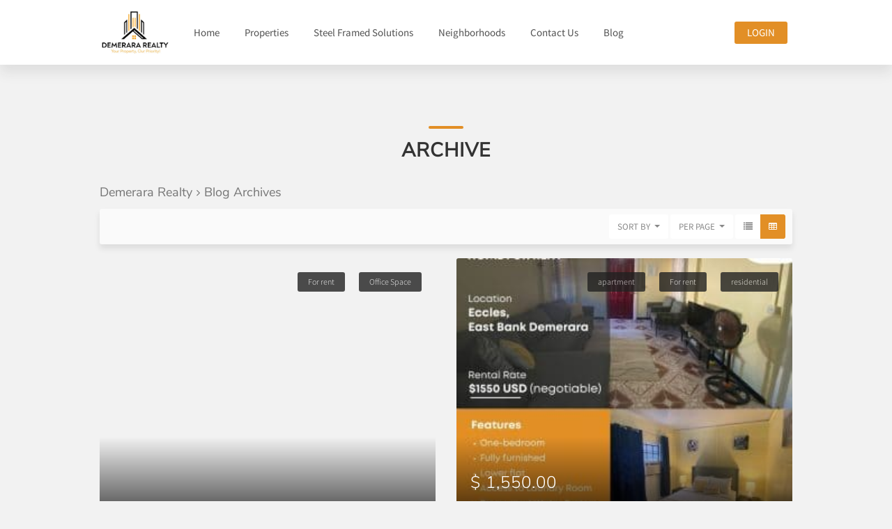

--- FILE ---
content_type: text/html; charset=UTF-8
request_url: https://properties.gy/es_category/for-rent/?per_page=14
body_size: 26642
content:
<!DOCTYPE html>
<html lang="en-US" class="no-js">
<head>
	<meta charset="UTF-8">
	<meta name="viewport" content="width=device-width, initial-scale=1, shrink-to-fit=no">
	<link rel="profile" href="http://gmpg.org/xfn/11">
	<link rel="pingback" href="https://properties.gy/xmlrpc.php">
	<!--[if lt IE 9]>
	<script src="https://properties.gy/wp-content/themes/est-portal/assets/js/html5.js"></script>
	<![endif]-->
	<meta name='robots' content='index, follow, max-image-preview:large, max-snippet:-1, max-video-preview:-1' />

	<!-- This site is optimized with the Yoast SEO plugin v26.6 - https://yoast.com/wordpress/plugins/seo/ -->
	<title>For rent Archives - Demerara Realty</title>
	<link rel="canonical" href="https://properties.gy/es_category/for-rent/" />
	<link rel="next" href="https://properties.gy/es_category/for-rent/page/2/" />
	<meta property="og:locale" content="en_US" />
	<meta property="og:type" content="article" />
	<meta property="og:title" content="For rent Archives - Demerara Realty" />
	<meta property="og:url" content="https://properties.gy/es_category/for-rent/" />
	<meta property="og:site_name" content="Demerara Realty" />
	<script type="application/ld+json" class="yoast-schema-graph">{"@context":"https://schema.org","@graph":[{"@type":"CollectionPage","@id":"https://properties.gy/es_category/for-rent/","url":"https://properties.gy/es_category/for-rent/","name":"For rent Archives - Demerara Realty","isPartOf":{"@id":"https://properties.gy/#website"},"breadcrumb":{"@id":"https://properties.gy/es_category/for-rent/#breadcrumb"},"inLanguage":"en-US"},{"@type":"BreadcrumbList","@id":"https://properties.gy/es_category/for-rent/#breadcrumb","itemListElement":[{"@type":"ListItem","position":1,"name":"Home","item":"https://properties.gy/"},{"@type":"ListItem","position":2,"name":"For rent"}]},{"@type":"WebSite","@id":"https://properties.gy/#website","url":"https://properties.gy/","name":"Demerara Realty","description":"Your Property, Our Priority!","potentialAction":[{"@type":"SearchAction","target":{"@type":"EntryPoint","urlTemplate":"https://properties.gy/?s={search_term_string}"},"query-input":{"@type":"PropertyValueSpecification","valueRequired":true,"valueName":"search_term_string"}}],"inLanguage":"en-US"}]}</script>
	<!-- / Yoast SEO plugin. -->


<link rel='dns-prefetch' href='//js.hs-scripts.com' />
<link rel='dns-prefetch' href='//stackpath.bootstrapcdn.com' />
<link rel='dns-prefetch' href='//static.addtoany.com' />
<link rel='dns-prefetch' href='//code.jquery.com' />
<link rel='dns-prefetch' href='//maxcdn.icons8.com' />
<link href='https://fonts.gstatic.com' crossorigin rel='preconnect' />
<link rel="alternate" type="application/rss+xml" title="Demerara Realty &raquo; For rent Category Feed" href="https://properties.gy/es_category/for-rent/feed/" />
<style id='wp-img-auto-sizes-contain-inline-css' type='text/css'>
img:is([sizes=auto i],[sizes^="auto," i]){contain-intrinsic-size:3000px 1500px}
/*# sourceURL=wp-img-auto-sizes-contain-inline-css */
</style>
<style id='wp-emoji-styles-inline-css' type='text/css'>

	img.wp-smiley, img.emoji {
		display: inline !important;
		border: none !important;
		box-shadow: none !important;
		height: 1em !important;
		width: 1em !important;
		margin: 0 0.07em !important;
		vertical-align: -0.1em !important;
		background: none !important;
		padding: 0 !important;
	}
/*# sourceURL=wp-emoji-styles-inline-css */
</style>
<link rel='stylesheet' id='wp-block-library-css' href='https://properties.gy/wp-includes/css/dist/block-library/style.min.css?ver=6.9' type='text/css' media='all' />
<style id='classic-theme-styles-inline-css' type='text/css'>
/*! This file is auto-generated */
.wp-block-button__link{color:#fff;background-color:#32373c;border-radius:9999px;box-shadow:none;text-decoration:none;padding:calc(.667em + 2px) calc(1.333em + 2px);font-size:1.125em}.wp-block-file__button{background:#32373c;color:#fff;text-decoration:none}
/*# sourceURL=/wp-includes/css/classic-themes.min.css */
</style>
<link rel='stylesheet' id='nta-css-popup-css' href='https://properties.gy/wp-content/plugins/wp-whatsapp/assets/dist/css/style.css?ver=6.9' type='text/css' media='all' />
<style id='global-styles-inline-css' type='text/css'>
:root{--wp--preset--aspect-ratio--square: 1;--wp--preset--aspect-ratio--4-3: 4/3;--wp--preset--aspect-ratio--3-4: 3/4;--wp--preset--aspect-ratio--3-2: 3/2;--wp--preset--aspect-ratio--2-3: 2/3;--wp--preset--aspect-ratio--16-9: 16/9;--wp--preset--aspect-ratio--9-16: 9/16;--wp--preset--color--black: #000000;--wp--preset--color--cyan-bluish-gray: #abb8c3;--wp--preset--color--white: #ffffff;--wp--preset--color--pale-pink: #f78da7;--wp--preset--color--vivid-red: #cf2e2e;--wp--preset--color--luminous-vivid-orange: #ff6900;--wp--preset--color--luminous-vivid-amber: #fcb900;--wp--preset--color--light-green-cyan: #7bdcb5;--wp--preset--color--vivid-green-cyan: #00d084;--wp--preset--color--pale-cyan-blue: #8ed1fc;--wp--preset--color--vivid-cyan-blue: #0693e3;--wp--preset--color--vivid-purple: #9b51e0;--wp--preset--gradient--vivid-cyan-blue-to-vivid-purple: linear-gradient(135deg,rgb(6,147,227) 0%,rgb(155,81,224) 100%);--wp--preset--gradient--light-green-cyan-to-vivid-green-cyan: linear-gradient(135deg,rgb(122,220,180) 0%,rgb(0,208,130) 100%);--wp--preset--gradient--luminous-vivid-amber-to-luminous-vivid-orange: linear-gradient(135deg,rgb(252,185,0) 0%,rgb(255,105,0) 100%);--wp--preset--gradient--luminous-vivid-orange-to-vivid-red: linear-gradient(135deg,rgb(255,105,0) 0%,rgb(207,46,46) 100%);--wp--preset--gradient--very-light-gray-to-cyan-bluish-gray: linear-gradient(135deg,rgb(238,238,238) 0%,rgb(169,184,195) 100%);--wp--preset--gradient--cool-to-warm-spectrum: linear-gradient(135deg,rgb(74,234,220) 0%,rgb(151,120,209) 20%,rgb(207,42,186) 40%,rgb(238,44,130) 60%,rgb(251,105,98) 80%,rgb(254,248,76) 100%);--wp--preset--gradient--blush-light-purple: linear-gradient(135deg,rgb(255,206,236) 0%,rgb(152,150,240) 100%);--wp--preset--gradient--blush-bordeaux: linear-gradient(135deg,rgb(254,205,165) 0%,rgb(254,45,45) 50%,rgb(107,0,62) 100%);--wp--preset--gradient--luminous-dusk: linear-gradient(135deg,rgb(255,203,112) 0%,rgb(199,81,192) 50%,rgb(65,88,208) 100%);--wp--preset--gradient--pale-ocean: linear-gradient(135deg,rgb(255,245,203) 0%,rgb(182,227,212) 50%,rgb(51,167,181) 100%);--wp--preset--gradient--electric-grass: linear-gradient(135deg,rgb(202,248,128) 0%,rgb(113,206,126) 100%);--wp--preset--gradient--midnight: linear-gradient(135deg,rgb(2,3,129) 0%,rgb(40,116,252) 100%);--wp--preset--font-size--small: 13px;--wp--preset--font-size--medium: 20px;--wp--preset--font-size--large: 36px;--wp--preset--font-size--x-large: 42px;--wp--preset--spacing--20: 0.44rem;--wp--preset--spacing--30: 0.67rem;--wp--preset--spacing--40: 1rem;--wp--preset--spacing--50: 1.5rem;--wp--preset--spacing--60: 2.25rem;--wp--preset--spacing--70: 3.38rem;--wp--preset--spacing--80: 5.06rem;--wp--preset--shadow--natural: 6px 6px 9px rgba(0, 0, 0, 0.2);--wp--preset--shadow--deep: 12px 12px 50px rgba(0, 0, 0, 0.4);--wp--preset--shadow--sharp: 6px 6px 0px rgba(0, 0, 0, 0.2);--wp--preset--shadow--outlined: 6px 6px 0px -3px rgb(255, 255, 255), 6px 6px rgb(0, 0, 0);--wp--preset--shadow--crisp: 6px 6px 0px rgb(0, 0, 0);}:where(.is-layout-flex){gap: 0.5em;}:where(.is-layout-grid){gap: 0.5em;}body .is-layout-flex{display: flex;}.is-layout-flex{flex-wrap: wrap;align-items: center;}.is-layout-flex > :is(*, div){margin: 0;}body .is-layout-grid{display: grid;}.is-layout-grid > :is(*, div){margin: 0;}:where(.wp-block-columns.is-layout-flex){gap: 2em;}:where(.wp-block-columns.is-layout-grid){gap: 2em;}:where(.wp-block-post-template.is-layout-flex){gap: 1.25em;}:where(.wp-block-post-template.is-layout-grid){gap: 1.25em;}.has-black-color{color: var(--wp--preset--color--black) !important;}.has-cyan-bluish-gray-color{color: var(--wp--preset--color--cyan-bluish-gray) !important;}.has-white-color{color: var(--wp--preset--color--white) !important;}.has-pale-pink-color{color: var(--wp--preset--color--pale-pink) !important;}.has-vivid-red-color{color: var(--wp--preset--color--vivid-red) !important;}.has-luminous-vivid-orange-color{color: var(--wp--preset--color--luminous-vivid-orange) !important;}.has-luminous-vivid-amber-color{color: var(--wp--preset--color--luminous-vivid-amber) !important;}.has-light-green-cyan-color{color: var(--wp--preset--color--light-green-cyan) !important;}.has-vivid-green-cyan-color{color: var(--wp--preset--color--vivid-green-cyan) !important;}.has-pale-cyan-blue-color{color: var(--wp--preset--color--pale-cyan-blue) !important;}.has-vivid-cyan-blue-color{color: var(--wp--preset--color--vivid-cyan-blue) !important;}.has-vivid-purple-color{color: var(--wp--preset--color--vivid-purple) !important;}.has-black-background-color{background-color: var(--wp--preset--color--black) !important;}.has-cyan-bluish-gray-background-color{background-color: var(--wp--preset--color--cyan-bluish-gray) !important;}.has-white-background-color{background-color: var(--wp--preset--color--white) !important;}.has-pale-pink-background-color{background-color: var(--wp--preset--color--pale-pink) !important;}.has-vivid-red-background-color{background-color: var(--wp--preset--color--vivid-red) !important;}.has-luminous-vivid-orange-background-color{background-color: var(--wp--preset--color--luminous-vivid-orange) !important;}.has-luminous-vivid-amber-background-color{background-color: var(--wp--preset--color--luminous-vivid-amber) !important;}.has-light-green-cyan-background-color{background-color: var(--wp--preset--color--light-green-cyan) !important;}.has-vivid-green-cyan-background-color{background-color: var(--wp--preset--color--vivid-green-cyan) !important;}.has-pale-cyan-blue-background-color{background-color: var(--wp--preset--color--pale-cyan-blue) !important;}.has-vivid-cyan-blue-background-color{background-color: var(--wp--preset--color--vivid-cyan-blue) !important;}.has-vivid-purple-background-color{background-color: var(--wp--preset--color--vivid-purple) !important;}.has-black-border-color{border-color: var(--wp--preset--color--black) !important;}.has-cyan-bluish-gray-border-color{border-color: var(--wp--preset--color--cyan-bluish-gray) !important;}.has-white-border-color{border-color: var(--wp--preset--color--white) !important;}.has-pale-pink-border-color{border-color: var(--wp--preset--color--pale-pink) !important;}.has-vivid-red-border-color{border-color: var(--wp--preset--color--vivid-red) !important;}.has-luminous-vivid-orange-border-color{border-color: var(--wp--preset--color--luminous-vivid-orange) !important;}.has-luminous-vivid-amber-border-color{border-color: var(--wp--preset--color--luminous-vivid-amber) !important;}.has-light-green-cyan-border-color{border-color: var(--wp--preset--color--light-green-cyan) !important;}.has-vivid-green-cyan-border-color{border-color: var(--wp--preset--color--vivid-green-cyan) !important;}.has-pale-cyan-blue-border-color{border-color: var(--wp--preset--color--pale-cyan-blue) !important;}.has-vivid-cyan-blue-border-color{border-color: var(--wp--preset--color--vivid-cyan-blue) !important;}.has-vivid-purple-border-color{border-color: var(--wp--preset--color--vivid-purple) !important;}.has-vivid-cyan-blue-to-vivid-purple-gradient-background{background: var(--wp--preset--gradient--vivid-cyan-blue-to-vivid-purple) !important;}.has-light-green-cyan-to-vivid-green-cyan-gradient-background{background: var(--wp--preset--gradient--light-green-cyan-to-vivid-green-cyan) !important;}.has-luminous-vivid-amber-to-luminous-vivid-orange-gradient-background{background: var(--wp--preset--gradient--luminous-vivid-amber-to-luminous-vivid-orange) !important;}.has-luminous-vivid-orange-to-vivid-red-gradient-background{background: var(--wp--preset--gradient--luminous-vivid-orange-to-vivid-red) !important;}.has-very-light-gray-to-cyan-bluish-gray-gradient-background{background: var(--wp--preset--gradient--very-light-gray-to-cyan-bluish-gray) !important;}.has-cool-to-warm-spectrum-gradient-background{background: var(--wp--preset--gradient--cool-to-warm-spectrum) !important;}.has-blush-light-purple-gradient-background{background: var(--wp--preset--gradient--blush-light-purple) !important;}.has-blush-bordeaux-gradient-background{background: var(--wp--preset--gradient--blush-bordeaux) !important;}.has-luminous-dusk-gradient-background{background: var(--wp--preset--gradient--luminous-dusk) !important;}.has-pale-ocean-gradient-background{background: var(--wp--preset--gradient--pale-ocean) !important;}.has-electric-grass-gradient-background{background: var(--wp--preset--gradient--electric-grass) !important;}.has-midnight-gradient-background{background: var(--wp--preset--gradient--midnight) !important;}.has-small-font-size{font-size: var(--wp--preset--font-size--small) !important;}.has-medium-font-size{font-size: var(--wp--preset--font-size--medium) !important;}.has-large-font-size{font-size: var(--wp--preset--font-size--large) !important;}.has-x-large-font-size{font-size: var(--wp--preset--font-size--x-large) !important;}
:where(.wp-block-post-template.is-layout-flex){gap: 1.25em;}:where(.wp-block-post-template.is-layout-grid){gap: 1.25em;}
:where(.wp-block-term-template.is-layout-flex){gap: 1.25em;}:where(.wp-block-term-template.is-layout-grid){gap: 1.25em;}
:where(.wp-block-columns.is-layout-flex){gap: 2em;}:where(.wp-block-columns.is-layout-grid){gap: 2em;}
:root :where(.wp-block-pullquote){font-size: 1.5em;line-height: 1.6;}
/*# sourceURL=global-styles-inline-css */
</style>
<link rel='stylesheet' id='es-select2-style-css' href='https://properties.gy/wp-content/plugins/estatik/admin/assets/css/vendor/select2.min.css?ver=6.9' type='text/css' media='all' />
<link rel='stylesheet' id='es-magnific-style-css' href='https://properties.gy/wp-content/plugins/estatik/assets/css/vendor/magnific-popup.min.css?ver=6.9' type='text/css' media='all' />
<link rel='stylesheet' id='es-front-style-css' href='https://properties.gy/wp-content/plugins/estatik/assets/css/custom/front.min.css?ver=6.9' type='text/css' media='all' />
<style id='es-front-style-inline-css' type='text/css'>

            .es-cluster { background: #ff9600 }
            .es-cluster:before { background: #ff9600 }
        
/*# sourceURL=es-front-style-inline-css */
</style>
<link rel='stylesheet' id='es-front-archive-style-css' href='https://properties.gy/wp-content/plugins/estatik/assets/css/custom/front-archive.min.css?ver=6.9' type='text/css' media='all' />
<link rel='stylesheet' id='es-font-awesome-css' href='https://stackpath.bootstrapcdn.com/font-awesome/4.7.0/css/font-awesome.min.css?ver=6.9' type='text/css' media='all' />
<link rel='stylesheet' id='jquery-ui-css' href='//code.jquery.com/ui/1.12.1/themes/base/jquery-ui.css?ver=6.9' type='text/css' media='all' />
<link rel='stylesheet' id='line-awesome-vendor-css' href='https://maxcdn.icons8.com/fonts/line-awesome/1.1/css/line-awesome-font-awesome.min.css?ver=6.9' type='text/css' media='all' />
<link rel='stylesheet' id='bootstrap-vendor-css' href='https://stackpath.bootstrapcdn.com/bootstrap/4.1.0/css/bootstrap.min.css?ver=6.9' type='text/css' media='all' />
<link rel='stylesheet' id='ept-slick-style-css' href='https://cdnjs.cloudflare.com/ajax/libs/slick-carousel/1.9.0/slick.min.css?ver=6.9' type='text/css' media='all' />
<link rel='stylesheet' id='ept-slick-theme-css' href='https://cdnjs.cloudflare.com/ajax/libs/slick-carousel/1.9.0/slick-theme.min.css?ver=6.9' type='text/css' media='all' />
<link rel='stylesheet' id='ept-theme-style-css' href='https://properties.gy/wp-content/themes/est-portal/assets/css/index.min.css?ver=6.9' type='text/css' media='all' />
<style id='ept-theme-style-inline-css' type='text/css'>


        .ept-property-sortbar .btn-group.show .btn, .ept-categories a:hover, .es-search__wrapper .es-search__field .es-field__wrap .select2 .select2-selection__choice, .ept-field .select2-selection__choice {
            background: #e28f26 !important;
        }

        .dropdown-item.active, .dropdown-item:active {
            background: #e28f26;
        }

        input[type=checkbox]:checked {
            background: #e28f26;
            border: 1px solid #e28f26;
        }

	    .ept-theme-link:hover { color: #e28f26; text-decoration: underline; }
	    .ept-btn-corner { color: #e28f26; border: 1px solid #e28f26; }
	    .ept-btn-corner:hover { color: #fff; background: #e28f26; border: 1px solid #e28f26; }

	    @media screen and (min-width: 992px) {

	        #header .dropdown-menu li a:hover { background-color: #e28f26; }
	        #header .navbar-nav > li { padding: 0 6px 0 6px; }
	        #header .navbar-nav {
                padding: 12px 0 12px 0;
            }
            #header .navbar-login-menu > li:last-child > a { background: #e28f26; }
	    }

	    #header:not(.header_transparent) h1 { color: #111111; }
	    #header h1 { font-size: 20px; }

		#header:not(.header_transparent) .navbar-nav > li:hover > a,
		.es-fields a,
		.es-features-list-wrap .fa,
		.es-fields .fa,
		.es-property-fields a,
		.ept-share-popup a,
		.ept-theme-link,
		#secondary a,
		.ept-agent__card__inner,
		.entry-content a:not(.btn),
		.ept-post-container h3,
		.ept-agent__fields .fa,
		.ept-agent__fields .fa,
		.ept-property__icon i,
		.ept-theme-color,
		.es-property-single-fields strong:before,
		.ept-agent__partial .ept-agent__fields .fa,
		.post-title a, .ept-grid__item:hover .ept-grid__title, .ept-grid__item:hover .ept-grid__title a,
		 .es-share-wrapper a {
			color: #e28f26;
		}

		.entry-content .es-profile__tabs-wrapper a {
		    color: #696969;
	    }

	    .es-profile__wrapper--horizontal li.active a, .es-profile__wrapper--vertical .es-profile__tabs-wrapper li.active a {
	        color: #e28f26!important;
	    }

	    .es-profile__wrapper--horizontal li.active {
	        border-top: 3px solid #e28f26!important;
	    }

	    .es-profile__wrapper--vertical .es-profile__tabs-wrapper li.active {
	        border-right: 3px solid #e28f26!important;
	    }

		.es-btn-green { color: #fff!important; }

		.es-btn-gray-bordered:hover {
			color: #fff!important;
		}

		.ept-svg-theme-color svg, .ept-svg-theme-color svg path {
			fill: #e28f26;
		}

		.slick-current .ept-hero-gallery-pagination__slide {
			border: 2px solid #e28f26 !important;
		}

		.dropdown-item.active, .btn-group.show .btn, .btn.active, .ept-property-sortbar .btn:hover,
		.btn-active,
		.ept-btn-primary,
		.es-btn-orange,
		.es-btn-orange:focus,
		.ept-btn-primary:focus,
		.comment-reply-link,
		.comment-reply-link:focus,
		.comment-form .submit,
		.comment-form .submit:focus,
		 .entry-title:before,
		.comments-title:before,
		.page-title:before,
		.so-panel
		.widget-title:before,
		.ept-prop-cat__item:hover .ept-overlay,
		.ept-overlay,
		 .ept-testimonial__image-inner,
		.t-ellips-1,
		.t-ellips-2,
		.t-ellips-3,
		.ept-testimonials .slick-dots .slick-active button,
		.ept-icon-content:hover,
		.slider-selection,
		.slider-handle,
		.pagination .current,
		.es-btn-orange-bordered:hover{ background: #e28f26 !important; }

		 .ept-btn-primary:hover,
		 .es-btn-orange:hover,
		 #header .navbar-login-menu > li:last-child > a:hover,
		 .es-btn-orange-bordered {
			background: transparent !important;
			border: 1px solid #e28f26 !important;
			color: #e28f26;
		 }

		blockquote { border-left: 5px solid #e28f26; }

		footer { background: #212121 }
		footer .widgettitle { color: #d7d7d7 }
		footer a { color: #9e9e9e; }
		footer .menu-item:before, footer ul li:before { color: #9e9e9e; opacity: 0.2; }
		footer { color: #9e9e9e }
		footer li a:hover, footer a:hover { color: #d1d1d1; }

		.ept-property__control a:hover {
			background-color: #e28f26;
			border: 1.46px solid #e28f26 !important;
		}

		.ept-share-wrap a:hover, .es-share-wrapper a:hover {
		    background-color: #e28f26;
			border: 1px solid #e28f26 !important;
		}

		.es-share-wrapper a:hover {
			color: #fff;
		}

		.es-share-wrapper a {
			border: 1px solid #e28f26;
		}

		.ept-contact-banner__overlay {
		    background: rgba(226,143,38,0.9);
		}

		.ept-contact-banner a, .ept-contact-banner, .ept-contact-banner .page-title {
		    color: #fff;
		}

		.select2-results__option:hover, .autocomplete-dropdown-list li:hover {
		    background: #e28f26 !important;
		    color: #fff !important;
		}

		.ept-contact-banner .page-title:before { background: #fff; }
		.ept-contact-banner .contact-icon {background: rgba(226,143,38,0.9);}
	
/*# sourceURL=ept-theme-style-inline-css */
</style>
<script type="text/javascript" src="https://properties.gy/wp-includes/js/tinymce/tinymce.min.js?ver=49110-20250317" id="wp-tinymce-root-js"></script>
<script type="text/javascript" src="https://properties.gy/wp-includes/js/tinymce/plugins/compat3x/plugin.min.js?ver=49110-20250317" id="wp-tinymce-js"></script>
<script type="text/javascript" src="https://properties.gy/wp-includes/js/jquery/jquery.min.js?ver=3.7.1" id="jquery-core-js"></script>
<script type="text/javascript" src="https://properties.gy/wp-includes/js/jquery/jquery-migrate.min.js?ver=3.4.1" id="jquery-migrate-js"></script>
<script type="text/javascript" src="https://properties.gy/wp-content/plugins/estatik/admin/assets/js/vendor/select2.min.js?ver=6.9" id="es-select2-script-js"></script>
<script type="text/javascript" src="https://properties.gy/wp-content/plugins/estatik/assets/js/vendor/slick.min.js?ver=6.9" id="es-slick-script-js"></script>
<script type="text/javascript" src="https://properties.gy/wp-content/plugins/estatik/admin/assets/js/vendor/jquery.star-rating-svg.js?ver=6.9" id="es-rating-admin-script-js"></script>
<script type="text/javascript" src="https://properties.gy/wp-includes/js/jquery/ui/core.min.js?ver=1.13.3" id="jquery-ui-core-js"></script>
<script type="text/javascript" src="https://properties.gy/wp-includes/js/jquery/ui/datepicker.min.js?ver=1.13.3" id="jquery-ui-datepicker-js"></script>
<script type="text/javascript" id="jquery-ui-datepicker-js-after">
/* <![CDATA[ */
jQuery(function(jQuery){jQuery.datepicker.setDefaults({"closeText":"Close","currentText":"Today","monthNames":["January","February","March","April","May","June","July","August","September","October","November","December"],"monthNamesShort":["Jan","Feb","Mar","Apr","May","Jun","Jul","Aug","Sep","Oct","Nov","Dec"],"nextText":"Next","prevText":"Previous","dayNames":["Sunday","Monday","Tuesday","Wednesday","Thursday","Friday","Saturday"],"dayNamesShort":["Sun","Mon","Tue","Wed","Thu","Fri","Sat"],"dayNamesMin":["S","M","T","W","T","F","S"],"dateFormat":"MM d, yy","firstDay":1,"isRTL":false});});
//# sourceURL=jquery-ui-datepicker-js-after
/* ]]> */
</script>
<script type="text/javascript" src="https://properties.gy/wp-content/plugins/estatik/assets/js/vendor/jquery.magnific-popup.min.js?ver=6.9" id="es-magnific-script-js"></script>
<script type="text/javascript" id="es-front-script-js-extra">
/* <![CDATA[ */
var Estatik = {"tr":{"update_yes_label":"Yes, I do","update_no_label":"No, I\u2019ll upgrade later","update_msg":"\u003Ccenter\u003E\u003Cb\u003EHeads up!\u003C/b\u003E\u003Cbr\u003EBefore you update Estatik to 4.0 version, make sure you have a full backup of your website!\u003C/center\u003E","update_now":"Update %s now","system_error":"Something was wrong. Please, contact the support.","remove_image":"Remove image","remove":"Remove","yes":"Yes","btn_generating":"Generating","no":"No","saved":"Saved","loading_shortcode_params":"Loading Shortcode Attributes...","saving":"Saving","error":"Error","ok":"Ok","select_location":"Select location","sorting":"Sort by","multipleInput":"Enable if you need to use multiselect feature for this drop-down field.","confirmDeleting":"Are you sure you want to delete this item?","retsAvailable":"The RETS integration feature \u003Cbr\u003Eis available in \u003Ca target=\"_blank\" href=\"https://estatik.net/product/estatik-premium-rets/\"\u003EPremium\u003C/a\u003E version.","color":"Color","zoomDescription":"If zoom field is empty then google map calculate zoom automatically.","icons":"Icons","replace_photo":"Replace photo","loading":"Loading","ctrl_msg":"Hold down Ctrl key to drag multiple fields at once.","copied":"Copied"},"settings":{"main_color":"#ff9600","cluster_enabled":1,"preload_img":"https://properties.gy/wp-content/plugins/estatik/assets/images/bx_loader.gif","wishlist_nonce":"a69c44c017","save_search_nonce":"ee0793ce6d","save_search_change_method_nonce":"58ab5abe46","admin_nonce":"c8a5b1477f","front_nonce":"0d1ad53676","isRTL":false,"pluginUrl":"https://properties.gy/wp-content/plugins/estatik/","layout":"list","dateFormat":"m/d/y","map_zoom":"10","demoFinished":"admin.php?page=es_demo&step=finished","dateTimeFormat":"m/d/y H:i","recaptcha_version":"v3","disable_sticky_property_top_bar":"1","responsive":{"es-layout-list":{"min":655,"max":999999},"es-layout-2_col":{"max":640,"min":0},"es-layout-3_col":{"min":620,"max":999999}},"markers":{"marker1":"[base64]","marker2":"[base64]","marker3":"[base64]"},"decoded_markers":{"marker1":"\u003Csvg version=\"1.1\" xmlns=\"http://www.w3.org/2000/svg\" xmlns:xlink=\"http://www.w3.org/1999/xlink\" width=\"27\" height=\"24\"\u003E\u003Cg transform=\"scale(0.02734375 0.02734375)\"\u003E\u003Cpath d=\"M182.857 146.286c0 26.286-14.286 49.714-36.571 62.857v723.429c0 9.714-8.571 18.286-18.286 18.286h-36.571c-9.714 0-18.286-8.571-18.286-18.286v-723.429c-22.286-13.143-36.571-36.571-36.571-62.857 0-40.571 32.571-73.143 73.143-73.143s73.143 32.571 73.143 73.143zM1024 182.857v436c0 21.143-13.143 29.143-29.714 37.714-64.571 34.857-136 66.286-210.857 66.286-105.143 0-155.429-80-280-80-90.857 0-186.286 41.143-265.143 83.429-6.286 3.429-12 5.143-18.857 5.143-20 0-36.571-16.571-36.571-36.571v-424c0-13.714 6.857-23.429 17.714-31.429 13.714-9.143 30.286-17.143 45.143-24.571 72-36.571 159.429-68.571 240.571-68.571 89.714 0 160 29.714 239.429 66.857 16 8 32.571 10.857 50.286 10.857 89.714 0 186.286-77.714 211.429-77.714 20 0 36.571 16.571 36.571 36.571z\"\u003E\u003C/path\u003E\u003C/g\u003E\u003C/svg\u003E","marker2":"\u003Csvg version=\"1.1\" xmlns=\"http://www.w3.org/2000/svg\" xmlns:xlink=\"http://www.w3.org/1999/xlink\" width=\"16\" height=\"26\"\u003E\u003Cg transform=\"scale(0.02734375 0.02734375)\"\u003E\u003Cpath d=\"M438.857 365.714c0-80.571-65.714-146.286-146.286-146.286s-146.286 65.714-146.286 146.286 65.714 146.286 146.286 146.286 146.286-65.714 146.286-146.286zM585.143 365.714c0 34.857-4 70.857-18.857 102.286l-208 442.286c-12 25.143-38.286 40.571-65.714 40.571s-53.714-15.429-65.143-40.571l-208.571-442.286c-14.857-31.429-18.857-67.429-18.857-102.286 0-161.714 130.857-292.571 292.571-292.571s292.571 130.857 292.571 292.571z\"\u003E\u003C/path\u003E\u003C/g\u003E\u003C/svg\u003E","marker3":"\u003Csvg version=\"1.1\" xmlns=\"http://www.w3.org/2000/svg\"  width=\"24\" height=\"26\"\u003E\u003Cg transform=\"scale(0.02734375 0.02734375)\"\u003E\u003Cpath d=\"M585.143 512c0 80.571-65.714 146.286-146.286 146.286s-146.286-65.714-146.286-146.286 65.714-146.286 146.286-146.286 146.286 65.714 146.286 146.286zM438.857 201.143c-171.429 0-310.857 139.429-310.857 310.857s139.429 310.857 310.857 310.857 310.857-139.429 310.857-310.857-139.429-310.857-310.857-310.857zM877.714 512c0 242.286-196.571 438.857-438.857 438.857s-438.857-196.571-438.857-438.857 196.571-438.857 438.857-438.857v0c242.286 0 438.857 196.571 438.857 438.857z\"\u003E\u003C/path\u003E\u003C/g\u003E\u003C/svg\u003E"},"default_marker":{"color":"#9e9e9e","marker":"\u003Csvg version=\"1.1\" xmlns=\"http://www.w3.org/2000/svg\" xmlns:xlink=\"http://www.w3.org/1999/xlink\" width=\"27\" height=\"24\"\u003E\u003Cg transform=\"scale(0.02734375 0.02734375)\"\u003E\u003Cpath d=\"M182.857 146.286c0 26.286-14.286 49.714-36.571 62.857v723.429c0 9.714-8.571 18.286-18.286 18.286h-36.571c-9.714 0-18.286-8.571-18.286-18.286v-723.429c-22.286-13.143-36.571-36.571-36.571-62.857 0-40.571 32.571-73.143 73.143-73.143s73.143 32.571 73.143 73.143zM1024 182.857v436c0 21.143-13.143 29.143-29.714 37.714-64.571 34.857-136 66.286-210.857 66.286-105.143 0-155.429-80-280-80-90.857 0-186.286 41.143-265.143 83.429-6.286 3.429-12 5.143-18.857 5.143-20 0-36.571-16.571-36.571-36.571v-424c0-13.714 6.857-23.429 17.714-31.429 13.714-9.143 30.286-17.143 45.143-24.571 72-36.571 159.429-68.571 240.571-68.571 89.714 0 160 29.714 239.429 66.857 16 8 32.571 10.857 50.286 10.857 89.714 0 186.286-77.714 211.429-77.714 20 0 36.571 16.571 36.571 36.571z\"\u003E\u003C/path\u003E\u003C/g\u003E\u003C/svg\u003E","anchor":{"x":0,"y":24}},"infoWindowWidth":400,"is_lightbox_disabled":false,"listingsLink":"https://properties.gy/wp-admin/edit.php?post_type=properties"},"widgets":{"search":{"initPriority":{"country":["state","province","city"],"state":["city","province"],"province":["city","street"],"city":["street","neighborhood"],"street":["neighborhood"],"neighborhood":[]}}},"ajaxurl":"https://properties.gy/wp-admin/admin-ajax.php"};
//# sourceURL=es-front-script-js-extra
/* ]]> */
</script>
<script type="text/javascript" src="https://properties.gy/wp-content/plugins/estatik/assets/js/custom/front.min.js?ver=6.9" id="es-front-script-js"></script>
<script type="text/javascript" src="https://maps.googleapis.com/maps/api/js?key=AIzaSyCYHJ7yMQavWwN8xcySyQgKl7gGgT-zFyk&amp;libraries=places&amp;language=en_US&amp;ver=6.9" id="es-admin-googlemap-api-js"></script>
<script type="text/javascript" src="https://properties.gy/wp-content/plugins/estatik/assets/js/custom/map.min.js?ver=6.9" id="es-admin-map-script-js"></script>
<script type="text/javascript" src="https://properties.gy/wp-content/plugins/estatik/assets/js/custom/front-archive.min.js?ver=6.9" id="es-front-archive-script-js"></script>
<script type="text/javascript" src="https://cdnjs.cloudflare.com/ajax/libs/popper.js/1.14.3/umd/popper.min.js?ver=6.9" id="bootstrap-popper-vendor-js"></script>
<script type="text/javascript" src="https://stackpath.bootstrapcdn.com/bootstrap/4.1.3/js/bootstrap.min.js?ver=6.9" id="bootstrap-vendor-script-js"></script>
<script type="text/javascript" src="https://static.addtoany.com/menu/page.js?ver=6.9" id="ept-share-script-js"></script>
<script type="text/javascript" src="https://properties.gy/wp-content/themes/est-portal/assets/vendor/bootstrap-slider/src/js/bootstrap-slider.js?ver=6.9" id="ept-bootstrap-slider-js"></script>
<script type="text/javascript" src="https://cdnjs.cloudflare.com/ajax/libs/slick-carousel/1.9.0/slick.min.js?ver=6.9" id="ept-slick-script-js"></script>
<script type="text/javascript" id="mlstheme-core-js-extra">
/* <![CDATA[ */
var mlstheme = {"ajaxurl":"https://properties.gy/wp-admin/admin-ajax.php","tr":{"loading":"Loading, Please Wait"},"settings":{"currency":"USD"}};
//# sourceURL=mlstheme-core-js-extra
/* ]]> */
</script>
<script type="text/javascript" src="https://properties.gy/wp-content/themes/est-portal/assets/js/theme.min.js?ver=6.9" id="mlstheme-core-js"></script>
<link rel="https://api.w.org/" href="https://properties.gy/wp-json/" /><link rel="EditURI" type="application/rsd+xml" title="RSD" href="https://properties.gy/xmlrpc.php?rsd" />
<meta name="generator" content="WordPress 6.9" />

<!-- Google tag (gtag.js) -->
<script async src="https://www.googletagmanager.com/gtag/js?id=G-GMXS7VDQBJ"></script>
<script>
  window.dataLayer = window.dataLayer || [];
  function gtag(){dataLayer.push(arguments);}
  gtag('js', new Date());
  gtag('config', 'G-GMXS7VDQBJ');
</script>
<!-- Google Tag Manager -->
<script>(function(w,d,s,l,i){w[l]=w[l]||[];w[l].push({'gtm.start':
new Date().getTime(),event:'gtm.js'});var f=d.getElementsByTagName(s)[0],
j=d.createElement(s),dl=l!='dataLayer'?'&l='+l:'';j.async=true;j.src=
'https://www.googletagmanager.com/gtm.js?id='+i+dl;f.parentNode.insertBefore(j,f);
})(window,document,'script','dataLayer','GTM-5PRQDZQ');</script>
<!-- End Google Tag Manager -->			<!-- DO NOT COPY THIS SNIPPET! Start of Page Analytics Tracking for HubSpot WordPress plugin v11.3.33-->
			<script class="hsq-set-content-id" data-content-id="listing-page">
				var _hsq = _hsq || [];
				_hsq.push(["setContentType", "listing-page"]);
			</script>
			<!-- DO NOT COPY THIS SNIPPET! End of Page Analytics Tracking for HubSpot WordPress plugin -->
			<link rel='shortcut icon' href='https://properties.gy/wp-content/uploads/2023/03/DemeraraRealtyInc-150x150.png' /><meta name="generator" content="Elementor 3.34.0; features: additional_custom_breakpoints; settings: css_print_method-external, google_font-enabled, font_display-auto">
<style type="text/css">.recentcomments a{display:inline !important;padding:0 !important;margin:0 !important;}</style>			<style>
				.e-con.e-parent:nth-of-type(n+4):not(.e-lazyloaded):not(.e-no-lazyload),
				.e-con.e-parent:nth-of-type(n+4):not(.e-lazyloaded):not(.e-no-lazyload) * {
					background-image: none !important;
				}
				@media screen and (max-height: 1024px) {
					.e-con.e-parent:nth-of-type(n+3):not(.e-lazyloaded):not(.e-no-lazyload),
					.e-con.e-parent:nth-of-type(n+3):not(.e-lazyloaded):not(.e-no-lazyload) * {
						background-image: none !important;
					}
				}
				@media screen and (max-height: 640px) {
					.e-con.e-parent:nth-of-type(n+2):not(.e-lazyloaded):not(.e-no-lazyload),
					.e-con.e-parent:nth-of-type(n+2):not(.e-lazyloaded):not(.e-no-lazyload) * {
						background-image: none !important;
					}
				}
			</style>
			<link rel="icon" href="https://properties.gy/wp-content/uploads/2023/03/DemeraraRealtyInc-1-150x150.jpg" sizes="32x32" />
<link rel="icon" href="https://properties.gy/wp-content/uploads/2023/03/DemeraraRealtyInc-1.jpg" sizes="192x192" />
<link rel="apple-touch-icon" href="https://properties.gy/wp-content/uploads/2023/03/DemeraraRealtyInc-1.jpg" />
<meta name="msapplication-TileImage" content="https://properties.gy/wp-content/uploads/2023/03/DemeraraRealtyInc-1.jpg" />
		<style type="text/css" id="wp-custom-css">
			.leadinModal.leadinModal-theme-default.leadinModal-v3 .dyno-image {
    float: none;
    display: block;
    margin: 0 auto 10px;
    width: 100%;
}
.leadinModal .dyno-image img {
    max-width: 100%;
}
.leadinModal.leadinModal-theme-default.leadinModal-v3.leadinModal-preview h4,
.leadinModal.leadinModal-theme-default.leadinModal-v3.leadinModal-preview .advance-wrapper {
    margin-left: 0;
    text-align: center;
}
.emc-calculator{
	padding: 10px !important;
}
footer .container__inner {
    padding: 60px 0 40px 0;
}
footer .widget li:before, footer .widget_nav_menu li:before{
content:none !important;
}
div#block-10,div#nav_menu-4,footer .widget,h3  {
    font-family: 'Montserrat';
    font-style: normal;
    font-weight: 400;
    font-size: 17px;}
div#block-10{
	padding-left: 20px;
}

.elementor-3812 .elementor-element.elementor-element-16d320e .elementor-nav-menu .elementor-item {
    line-height: 6px !important;
}

div#nav_menu-4,div#nav_menu-4 {
    padding-left: 25px;
	font-family: 'Montserrat';
    font-style: normal;
    font-weight: 400;
    font-size: 17px;
}
		</style>
		</head>

<body class="archive tax-es_category term-for-rent term-6 wp-theme-est-portal es-theme-light elementor-default elementor-kit-860">
<!-- Google Tag Manager (noscript) -->
<noscript><iframe src="https://www.googletagmanager.com/ns.html?id=GTM-5PRQDZQ"
height="0" width="0" style="display:none;visibility:hidden"></iframe></noscript>
<!-- End Google Tag Manager (noscript) -->
<div class="sticky-top " id="header">
    <nav class="navbar navbar-expand-lg container">

        <a class="navbar-brand" href="https://properties.gy">
                            <img src='https://properties.gy/wp-content/uploads/2023/03/DemeraraRealtyInc.jpg' id='site-logo' style='width: 100px; height: auto;'>                    </a>

        <button class="navbar-toggler" type="button" data-toggle="collapse" data-target="#navbar-header" aria-controls="navbar-header" aria-expanded="false" aria-label="Toggle navigation">
            <i class="fa fa-navicon"></i>
        </button>

        <div class="collapse navbar-collapse" id="navbar-header">
            <ul id="menu-main-menu" class="navbar-nav mr-auto"><li itemscope="itemscope" itemtype="https://www.schema.org/SiteNavigationElement" id="menu-item-1357" class="menu-item menu-item-type-post_type menu-item-object-page menu-item-home menu-item-1357 nav-item"><a title="Home" href="https://properties.gy/" class="nav-link">Home</a></li>
<li itemscope="itemscope" itemtype="https://www.schema.org/SiteNavigationElement" id="menu-item-1656" class="menu-item menu-item-type-custom menu-item-object-custom menu-item-has-children dropdown menu-item-1656 nav-item"><a title="Properties" href="https://properties.gy/properties/?es_search%5Bprice%5D%5Bmin%5D=1" data-hover="dropdown" aria-haspopup="true" aria-expanded="false" class="dropdown-toggle nav-link" id="menu-item-dropdown-1656">Properties</a>
<ul class="dropdown-menu" aria-labelledby="menu-item-dropdown-1656" role="menu">
	<li itemscope="itemscope" itemtype="https://www.schema.org/SiteNavigationElement" id="menu-item-2527" class="menu-item menu-item-type-post_type menu-item-object-page menu-item-2527 nav-item"><a title="Properties For Rent" href="https://properties.gy/properties-for-rent/" class="dropdown-item">Properties For Rent</a></li>
	<li itemscope="itemscope" itemtype="https://www.schema.org/SiteNavigationElement" id="menu-item-2528" class="menu-item menu-item-type-post_type menu-item-object-page menu-item-2528 nav-item"><a title="Properties For Sale" href="https://properties.gy/properties-for-sale/" class="dropdown-item">Properties For Sale</a></li>
	<li itemscope="itemscope" itemtype="https://www.schema.org/SiteNavigationElement" id="menu-item-3109" class="menu-item menu-item-type-post_type menu-item-object-page menu-item-3109 nav-item"><a title="Home For Sale" href="https://properties.gy/home-property-sales/" class="dropdown-item">Home For Sale</a></li>
	<li itemscope="itemscope" itemtype="https://www.schema.org/SiteNavigationElement" id="menu-item-3208" class="menu-item menu-item-type-post_type menu-item-object-page menu-item-3208 nav-item"><a title="Homes for Rent" href="https://properties.gy/homes-for-rent/" class="dropdown-item">Homes for Rent</a></li>
	<li itemscope="itemscope" itemtype="https://www.schema.org/SiteNavigationElement" id="menu-item-2939" class="menu-item menu-item-type-post_type menu-item-object-page menu-item-2939 nav-item"><a title="Office Space for Rent" href="https://properties.gy/office-space-for-rent/" class="dropdown-item">Office Space for Rent</a></li>
	<li itemscope="itemscope" itemtype="https://www.schema.org/SiteNavigationElement" id="menu-item-3108" class="menu-item menu-item-type-post_type menu-item-object-page menu-item-3108 nav-item"><a title="Office Space for Sale" href="https://properties.gy/commercial-office-space-for-sale/" class="dropdown-item">Office Space for Sale</a></li>
</ul>
</li>
<li itemscope="itemscope" itemtype="https://www.schema.org/SiteNavigationElement" id="menu-item-906" class="menu-item menu-item-type-post_type menu-item-object-page menu-item-906 nav-item"><a title="Steel Framed Solutions" href="https://properties.gy/steel-framed-industrial-solutions-ltd/" class="nav-link">Steel Framed Solutions</a></li>
<li itemscope="itemscope" itemtype="https://www.schema.org/SiteNavigationElement" id="menu-item-3232" class="menu-item menu-item-type-post_type menu-item-object-page menu-item-3232 nav-item"><a title="Neighborhoods" href="https://properties.gy/neighborhood/" class="nav-link">Neighborhoods</a></li>
<li itemscope="itemscope" itemtype="https://www.schema.org/SiteNavigationElement" id="menu-item-1267" class="menu-item menu-item-type-post_type menu-item-object-page menu-item-1267 nav-item"><a title="Contact Us" href="https://properties.gy/contact-us/" class="nav-link">Contact Us</a></li>
<li itemscope="itemscope" itemtype="https://www.schema.org/SiteNavigationElement" id="menu-item-907" class="menu-item menu-item-type-post_type menu-item-object-page current_page_parent menu-item-907 nav-item"><a title="Blog" href="https://properties.gy/blog/" class="nav-link">Blog</a></li>
</ul>
                            <ul id="menu-profile-unauthorized" class="navbar-nav my-2 my-lg-0 ept-menu-left navbar-login-menu"><li itemscope="itemscope" itemtype="https://www.schema.org/SiteNavigationElement" id="menu-item-2222" class="menu-item menu-item-type-post_type menu-item-object-page menu-item-2222 nav-item"><a title="Login" href="https://properties.gy/login/" class="nav-link">Login</a></li>
</ul>                    </div>
    </nav>
</div>
	<div class="container wrap-content">

		<div class="row main-container">

			<div class='col-12'><h2 class='page-title'>Archive</h2></div><div class="col-md-12 breadcrumbs"><a href="https://properties.gy">Demerara Realty</a><i class="fa fa-angle-right"></i>Blog Archives</div><div id='primary' class='col-md-12'>
<div class="row">
	<div class="col-12">

        <div class="ept-property-sortbar btn-toolbar justify-content-between" role="toolbar">
            
            <div class="sort-btn-group">
                                                            <div class="btn-group">
                            <div class="dropdown">
                                <button id="sortByDrop" type="button" class="btn btn-secondary dropdown-toggle" data-toggle="dropdown" aria-haspopup="true" aria-expanded="false">
                                    Sort By                                </button>
                                <div class="dropdown-menu" aria-labelledby="sortByDrop">
                                                                            <a class="dropdown-item " href="/es_category/for-rent/?per_page=14&view_sort=recent">Most recent</a>
                                                                            <a class="dropdown-item " href="/es_category/for-rent/?per_page=14&view_sort=highest_price">Highest price</a>
                                                                            <a class="dropdown-item " href="/es_category/for-rent/?per_page=14&view_sort=lowest_price">Lowest price</a>
                                                                            <a class="dropdown-item " href="/es_category/for-rent/?per_page=14&view_sort=featured">Featured</a>
                                                                    </div>
                            </div>
                        </div>
                                    	            		                                    <div class="btn-group">
                            <div class="dropdown">
                                <button id="perPageDrop" type="button" class="btn btn-secondary dropdown-toggle" data-toggle="dropdown" aria-haspopup="true" aria-expanded="false">
                                    Per Page                                </button>
                                <div class="dropdown-menu" aria-labelledby="perPageDrop">
                                                                            <a class="dropdown-item " href="/es_category/for-rent/?per_page=2">2</a>
                                                                            <a class="dropdown-item active" href="/es_category/for-rent/?per_page=14">14</a>
                                                                            <a class="dropdown-item " href="/es_category/for-rent/?per_page=18">18</a>
                                                                    </div>
                            </div>
                        </div>
		            	                            <div class="btn-group" role="group" aria-label="First group">
                    <a href="/es_category/for-rent/?per_page=14&layout=v2" class="btn btn-secondary ">
                        <i class="fa fa-list"></i>
                    </a>
                    <a href="/es_category/for-rent/?per_page=14&layout=v1" class="btn btn-secondary active">
                        <i class="fa fa-table"></i>
                    </a>
                </div>
            </div>

        </div>

	</div>
</div>

            <div class="row ept-properties__layout ept-properties__layout--v1">
			    
<div id="post-4452" class="ept-v1-item ept-property col-md-6 post-4452 properties type-properties status-publish hentry es_category-for-rent es_category-office-space es_status-for-rent es_status-open es_type-office-space-or-apartments entry-content">
    
<div class="ept-property__inner">
	

<div class="ept-property-image">
    <div class="ept-property-image__background" style="background-image: url(https://properties.gy/wp-content/plugins/estatik/assets/images/thumbnail.png); background-size: cover; background-repeat: no-repeat;"></div>

                                                                                                
    <div class="ept-property-image__overlay">
        <a href="https://properties.gy/property/new-office-space-for-rent/" style="position: absolute; top: 0; left: 0; width: 100%; height: 100%; z-index: 2;" class="ept-property-image__link"></a>
        <div class="ept-property__control" style="z-index: 10;">
            
            <a href="https://properties.gy/property/new-office-space-for-rent/"><i class="fa fa-mail-forward"></i></a>

            <a href='#' class='js-es-wishlist-button' data-id='4452' data-method='add'><i class='fa fa-heart-o' aria-hidden='true'></i></a>        </div>
    </div>

    <div class="ept-property-image__tags">
        <a href="https://properties.gy/es_category/for-rent/" rel="tag">For rent</a><a href="https://properties.gy/es_category/office-space/" rel="tag">Office Space</a>    </div>

    <div class="ept-property-image__price">
                <div class="ept-tags">
                    </div>
    </div>
</div>
	
<div class="ept-property__content">
	<div class="ept-property__title">
		<h2><a class="ept-theme-link" href="https://properties.gy/property/new-office-space-for-rent/">NEW OFFICE SPACE FOR RENT</a></h2>
		
			</div>

	<div class="ept-property__icons row">
								</div>
</div></div>
</div>

<div id="post-4381" class="ept-v1-item ept-property col-md-6 post-4381 properties type-properties status-publish has-post-thumbnail hentry es_category-apartment es_category-for-rent es_category-residential es_status-apartment es_status-for-rent es_status-open es_type-apartment es_type-lower-flat es_feature-1-bedroom es_feature-access-to-laundry-room es_feature-pressurized-water-system es_feature-secure-parking es_feature-wifi es_tags-east-bank-demerara es_tags-eccles es_tags-guyana entry-content">
    
<div class="ept-property__inner">
	

<div class="ept-property-image">
    <div class="ept-property-image__background" style="background-image: url(https://properties.gy/wp-content/uploads/2023/08/WhatsApp-Image-2023-08-09-at-11.39.17-AM-300x250.jpeg); background-size: cover; background-repeat: no-repeat;"></div>

                                                                                                
    <div class="ept-property-image__overlay">
        <a href="https://properties.gy/property/eccles-east-bank-demerara-guyana-apartment-for-rent/" style="position: absolute; top: 0; left: 0; width: 100%; height: 100%; z-index: 2;" class="ept-property-image__link"></a>
        <div class="ept-property__control" style="z-index: 10;">
            
            <a href="https://properties.gy/property/eccles-east-bank-demerara-guyana-apartment-for-rent/"><i class="fa fa-mail-forward"></i></a>

            <a href='#' class='js-es-wishlist-button' data-id='4381' data-method='add'><i class='fa fa-heart-o' aria-hidden='true'></i></a>        </div>
    </div>

    <div class="ept-property-image__tags">
        <a href="https://properties.gy/es_category/apartment/" rel="tag">apartment</a><a href="https://properties.gy/es_category/for-rent/" rel="tag">For rent</a><a href="https://properties.gy/es_category/residential/" rel="tag">residential</a>    </div>

    <div class="ept-property-image__price">
        <span class="es-price">$ 1,550.00</span>        <div class="ept-tags">
                    </div>
    </div>
</div>
	
<div class="ept-property__content">
	<div class="ept-property__title">
		<h2><a class="ept-theme-link" href="https://properties.gy/property/eccles-east-bank-demerara-guyana-apartment-for-rent/">Eccles, East Bank Demerara, Guyana &#8211; Apartment for Rent</a></h2>
		
			</div>

	<div class="ept-property__icons row">
					1 bath1 bed			</div>
</div></div>
</div>

<div id="post-4375" class="ept-v1-item ept-property col-md-6 post-4375 properties type-properties status-publish has-post-thumbnail hentry es_category-for-rent es_category-home es_category-residential es_status-for-rent es_status-home es_status-open es_type-house es_type-modern-home es_feature-1-self-contained-bedroom es_feature-3-bedrooms es_feature-adequate-parking es_feature-alarm-system es_feature-hot-cold-water-system es_feature-laundry-room es_feature-pressurized-water-system es_feature-unfurnished es_rent_period-per-month es_tags-east-bank-demerara es_tags-guyana es_tags-providence entry-content">
    
<div class="ept-property__inner">
	

<div class="ept-property-image">
    <div class="ept-property-image__background" style="background-image: url(https://properties.gy/wp-content/uploads/2023/08/WhatsApp-Image-2023-08-09-at-11.39.44-AM-300x250.jpeg); background-size: cover; background-repeat: no-repeat;"></div>

                                                                                                
    <div class="ept-property-image__overlay">
        <a href="https://properties.gy/property/providence-east-bank-demerara-guyana-house-for-rent/" style="position: absolute; top: 0; left: 0; width: 100%; height: 100%; z-index: 2;" class="ept-property-image__link"></a>
        <div class="ept-property__control" style="z-index: 10;">
                            <a href="#" class="es-map-view-link" data-latitude="6.757218702001842" data-longitude="-58.178846922229006" title="View on map"><i class="fa fa-map-marker"></i></a>
            
            <a href="https://properties.gy/property/providence-east-bank-demerara-guyana-house-for-rent/"><i class="fa fa-mail-forward"></i></a>

            <a href='#' class='js-es-wishlist-button' data-id='4375' data-method='add'><i class='fa fa-heart-o' aria-hidden='true'></i></a>        </div>
    </div>

    <div class="ept-property-image__tags">
        <a href="https://properties.gy/es_category/for-rent/" rel="tag">For rent</a><a href="https://properties.gy/es_category/home/" rel="tag">Home</a><a href="https://properties.gy/es_category/residential/" rel="tag">residential</a>    </div>

    <div class="ept-property-image__price">
        <span class="es-price">$ 3,000.00</span>        <div class="ept-tags">
            <a href="https://properties.gy/es_rent_period/per-month/" rel="tag">Per month</a>        </div>
    </div>
</div>
	
<div class="ept-property__content">
	<div class="ept-property__title">
		<h2><a class="ept-theme-link" href="https://properties.gy/property/providence-east-bank-demerara-guyana-house-for-rent/">Providence, East Bank Demerara, Guyana &#8211; House for Rent</a></h2>
		<span class="etf-property__address"><i class="fa fa-map-marker"></i>Lot 8 providence, Georgetown, Guyana</span>
					<a href="" class="ept-map-link es-map-view-link ept-theme-link" data-latitude="6.757218702001842" data-longitude="-58.178846922229006">
				View on map			</a>
			</div>

	<div class="ept-property__icons row">
					3 beds			</div>
</div></div>
</div>

<div id="post-4359" class="ept-v1-item ept-property col-md-6 post-4359 properties type-properties status-publish has-post-thumbnail hentry es_category-apartment es_category-for-rent es_category-home es_category-residential es_status-not-available es_type-apartment es_feature-2-bedrooms es_feature-automated-gate es_feature-bottom-flat es_feature-cctv-system es_feature-cooling es_feature-hot-cold-water-system es_feature-security-system es_feature-unfurnished es_tags-east-bank-demerara es_tags-georgetown es_tags-guyana es_tags-providence entry-content">
    
<div class="ept-property__inner">
	

<div class="ept-property-image">
    <div class="ept-property-image__background" style="background-image: url(https://properties.gy/wp-content/uploads/2023/07/WhatsApp-Image-2023-07-26-at-10.21.30-AM-300x250.jpeg); background-size: cover; background-repeat: no-repeat;"></div>

                                                                                                
    <div class="ept-property-image__overlay">
        <a href="https://properties.gy/property/providence-east-bank-demerara-guyana/" style="position: absolute; top: 0; left: 0; width: 100%; height: 100%; z-index: 2;" class="ept-property-image__link"></a>
        <div class="ept-property__control" style="z-index: 10;">
                            <a href="#" class="es-map-view-link" data-latitude="4.860416" data-longitude="-58.93018" title="View on map"><i class="fa fa-map-marker"></i></a>
            
            <a href="https://properties.gy/property/providence-east-bank-demerara-guyana/"><i class="fa fa-mail-forward"></i></a>

            <a href='#' class='js-es-wishlist-button' data-id='4359' data-method='add'><i class='fa fa-heart-o' aria-hidden='true'></i></a>        </div>
    </div>

    <div class="ept-property-image__tags">
        <a href="https://properties.gy/es_category/apartment/" rel="tag">apartment</a><a href="https://properties.gy/es_category/for-rent/" rel="tag">For rent</a><a href="https://properties.gy/es_category/home/" rel="tag">Home</a><a href="https://properties.gy/es_category/residential/" rel="tag">residential</a>    </div>

    <div class="ept-property-image__price">
        <span class="es-price">$ 110,000.00</span>        <div class="ept-tags">
                    </div>
    </div>
</div>
	
<div class="ept-property__content">
	<div class="ept-property__title">
		<h2><a class="ept-theme-link" href="https://properties.gy/property/providence-east-bank-demerara-guyana/">Providence, East Bank Demerara &#8211; Guyana</a></h2>
		<span class="etf-property__address"><i class="fa fa-map-marker"></i>Providence</span>
					<a href="" class="ept-map-link es-map-view-link ept-theme-link" data-latitude="4.860416" data-longitude="-58.93018">
				View on map			</a>
			</div>

	<div class="ept-property__icons row">
					1 bath2 beds			</div>
</div></div>
</div>

<div id="post-4337" class="ept-v1-item ept-property col-md-6 post-4337 properties type-properties status-publish has-post-thumbnail hentry es_category-apartment es_category-for-rent es_category-home es_category-residential es_status-for-rent es_status-home es_status-open es_type-apartment es_type-house es_feature-1-bathroom es_feature-1-self-contained-bedroom es_feature-3-bedrooms es_feature-adequate-parking es_feature-cctv-system es_feature-fully-air-conditioned es_feature-fully-furnished es_feature-top-flat entry-content">
    
<div class="ept-property__inner">
	

<div class="ept-property-image">
    <div class="ept-property-image__background" style="background-image: url(https://properties.gy/wp-content/uploads/2023/05/WhatsApp-Image-2023-05-31-at-3.20.53-PM-300x250.jpeg); background-size: cover; background-repeat: no-repeat;"></div>

                                                                                                
    <div class="ept-property-image__overlay">
        <a href="https://properties.gy/property/vryheids-lust-east-coast-demerara-apartment-for-rent/" style="position: absolute; top: 0; left: 0; width: 100%; height: 100%; z-index: 2;" class="ept-property-image__link"></a>
        <div class="ept-property__control" style="z-index: 10;">
                            <a href="#" class="es-map-view-link" data-latitude="6.811731376036365" data-longitude="-58.08580003649292" title="View on map"><i class="fa fa-map-marker"></i></a>
            
            <a href="https://properties.gy/property/vryheids-lust-east-coast-demerara-apartment-for-rent/"><i class="fa fa-mail-forward"></i></a>

            <a href='#' class='js-es-wishlist-button' data-id='4337' data-method='add'><i class='fa fa-heart-o' aria-hidden='true'></i></a>        </div>
    </div>

    <div class="ept-property-image__tags">
        <a href="https://properties.gy/es_category/apartment/" rel="tag">apartment</a><a href="https://properties.gy/es_category/for-rent/" rel="tag">For rent</a><a href="https://properties.gy/es_category/home/" rel="tag">Home</a><a href="https://properties.gy/es_category/residential/" rel="tag">residential</a>    </div>

    <div class="ept-property-image__price">
        <span class="es-price">$ 1,500.00</span>        <div class="ept-tags">
                    </div>
    </div>
</div>
	
<div class="ept-property__content">
	<div class="ept-property__title">
		<h2><a class="ept-theme-link" href="https://properties.gy/property/vryheids-lust-east-coast-demerara-apartment-for-rent/">Vryheid&#8217;s Lust, East Coast Demerara, Guyana &#8211; Apartment for Rent</a></h2>
		<span class="etf-property__address"><i class="fa fa-map-marker"></i>267-268 South Vryheid's Lust East Coast, Guyana</span>
					<a href="" class="ept-map-link es-map-view-link ept-theme-link" data-latitude="6.811731376036365" data-longitude="-58.08580003649292">
				View on map			</a>
			</div>

	<div class="ept-property__icons row">
					1 bath3 beds			</div>
</div></div>
</div>

<div id="post-4300" class="ept-v1-item ept-property col-md-6 post-4300 properties type-properties status-publish hentry es_category-apartment es_category-for-rent es_category-home es_status-not-available es_type-apartment es_feature-1-bathroom es_feature-2-bedrooms es_feature-fully-air-conditioned es_feature-fully-furnished es_amenities-available-parking es_amenities-internet-access es_amenities-pressurized-water-system entry-content">
    
<div class="ept-property__inner">
	

<div class="ept-property-image">
    <div class="ept-property-image__background" style="background-image: url(https://properties.gy/wp-content/plugins/estatik/assets/images/thumbnail.png); background-size: cover; background-repeat: no-repeat;"></div>

                                                                                                
    <div class="ept-property-image__overlay">
        <a href="https://properties.gy/property/apartment-for-rent-peters-hall-guyana/" style="position: absolute; top: 0; left: 0; width: 100%; height: 100%; z-index: 2;" class="ept-property-image__link"></a>
        <div class="ept-property__control" style="z-index: 10;">
                            <a href="#" class="es-map-view-link" data-latitude="6.754479830109442" data-longitude="-58.16509758465577" title="View on map"><i class="fa fa-map-marker"></i></a>
            
            <a href="https://properties.gy/property/apartment-for-rent-peters-hall-guyana/"><i class="fa fa-mail-forward"></i></a>

            <a href='#' class='js-es-wishlist-button' data-id='4300' data-method='add'><i class='fa fa-heart-o' aria-hidden='true'></i></a>        </div>
    </div>

    <div class="ept-property-image__tags">
        <a href="https://properties.gy/es_category/apartment/" rel="tag">apartment</a><a href="https://properties.gy/es_category/for-rent/" rel="tag">For rent</a><a href="https://properties.gy/es_category/home/" rel="tag">Home</a>    </div>

    <div class="ept-property-image__price">
        <span class="es-price">$ 1,000.00</span>        <div class="ept-tags">
                    </div>
    </div>
</div>
	
<div class="ept-property__content">
	<div class="ept-property__title">
		<h2><a class="ept-theme-link" href="https://properties.gy/property/apartment-for-rent-peters-hall-guyana/">Apartment for Rent &#8211; Peter&#8217;s Hall, Guyana</a></h2>
		<span class="etf-property__address"><i class="fa fa-map-marker"></i>QR3M+QX Georgetown, Guyana</span>
					<a href="" class="ept-map-link es-map-view-link ept-theme-link" data-latitude="6.754479830109442" data-longitude="-58.16509758465577">
				View on map			</a>
			</div>

	<div class="ept-property__icons row">
					1 bath2 beds			</div>
</div></div>
</div>

<div id="post-4290" class="ept-v1-item ept-property col-md-6 post-4290 properties type-properties status-publish has-post-thumbnail hentry es_category-commercial es_category-for-rent es_category-office-space es_status-for-rent es_status-open es_type-office es_feature-access-to-roof-garden es_feature-adequate-parking es_feature-ground-floor es_tags-thomas-street entry-content">
    
<div class="ept-property__inner">
	

<div class="ept-property-image">
    <div class="ept-property-image__background" style="background-image: url(https://properties.gy/wp-content/uploads/2023/05/WhatsApp-Image-2023-05-02-at-10.30.00-AM-300x250.jpeg); background-size: cover; background-repeat: no-repeat;"></div>

                                                                                                
    <div class="ept-property-image__overlay">
        <a href="https://properties.gy/property/office-space-for-rent-thomas-street-georgetown-guyana/" style="position: absolute; top: 0; left: 0; width: 100%; height: 100%; z-index: 2;" class="ept-property-image__link"></a>
        <div class="ept-property__control" style="z-index: 10;">
                            <a href="#" class="es-map-view-link" data-latitude="6.819979399999999" data-longitude="-58.14184649999999" title="View on map"><i class="fa fa-map-marker"></i></a>
            
            <a href="https://properties.gy/property/office-space-for-rent-thomas-street-georgetown-guyana/"><i class="fa fa-mail-forward"></i></a>

            <a href='#' class='js-es-wishlist-button' data-id='4290' data-method='add'><i class='fa fa-heart-o' aria-hidden='true'></i></a>        </div>
    </div>

    <div class="ept-property-image__tags">
        <a href="https://properties.gy/es_category/commercial/" rel="tag">Commercial</a><a href="https://properties.gy/es_category/for-rent/" rel="tag">For rent</a><a href="https://properties.gy/es_category/office-space/" rel="tag">Office Space</a>    </div>

    <div class="ept-property-image__price">
        <span class="es-price">$ 5,000.00</span>        <div class="ept-tags">
                    </div>
    </div>
</div>
	
<div class="ept-property__content">
	<div class="ept-property__title">
		<h2><a class="ept-theme-link" href="https://properties.gy/property/office-space-for-rent-thomas-street-georgetown-guyana/">Office Space for Rent &#8211; Thomas Street, Georgetown Guyana</a></h2>
		<span class="etf-property__address"><i class="fa fa-map-marker"></i>Thomas Street, Georgetown, Guyana</span>
					<a href="" class="ept-map-link es-map-view-link ept-theme-link" data-latitude="6.819979399999999" data-longitude="-58.14184649999999">
				View on map			</a>
			</div>

	<div class="ept-property__icons row">
								</div>
</div></div>
</div>

<div id="post-4286" class="ept-v1-item ept-property col-md-6 post-4286 properties type-properties status-publish has-post-thumbnail hentry es_category-for-rent es_category-home es_category-residential es_status-for-rent es_status-home es_status-open es_type-apartment es_type-house es_feature-1-self-contained-room es_feature-4-bedrooms es_amenities-dryer es_amenities-fully-air-conditioned es_amenities-fully-furnished es_amenities-gas-range es_amenities-refrigerator es_amenities-washer entry-content">
    
<div class="ept-property__inner">
	

<div class="ept-property-image">
    <div class="ept-property-image__background" style="background-image: url(https://properties.gy/wp-content/uploads/2023/05/WhatsApp-Image-2023-05-02-at-11.02.40-AM-300x250.jpeg); background-size: cover; background-repeat: no-repeat;"></div>

                                                                                                
    <div class="ept-property-image__overlay">
        <a href="https://properties.gy/property/house-for-rent-somerset-court-guyana/" style="position: absolute; top: 0; left: 0; width: 100%; height: 100%; z-index: 2;" class="ept-property-image__link"></a>
        <div class="ept-property__control" style="z-index: 10;">
                            <a href="#" class="es-map-view-link" data-latitude="6.746521299999999" data-longitude="-58.1841308" title="View on map"><i class="fa fa-map-marker"></i></a>
            
            <a href="https://properties.gy/property/house-for-rent-somerset-court-guyana/"><i class="fa fa-mail-forward"></i></a>

            <a href='#' class='js-es-wishlist-button' data-id='4286' data-method='add'><i class='fa fa-heart-o' aria-hidden='true'></i></a>        </div>
    </div>

    <div class="ept-property-image__tags">
        <a href="https://properties.gy/es_category/for-rent/" rel="tag">For rent</a><a href="https://properties.gy/es_category/home/" rel="tag">Home</a><a href="https://properties.gy/es_category/residential/" rel="tag">residential</a>    </div>

    <div class="ept-property-image__price">
        <span class="es-price">$ 3,000.00</span>        <div class="ept-tags">
                    </div>
    </div>
</div>
	
<div class="ept-property__content">
	<div class="ept-property__title">
		<h2><a class="ept-theme-link" href="https://properties.gy/property/house-for-rent-somerset-court-guyana/">House for Rent &#8211; Somerset Court, Guyana</a></h2>
		<span class="etf-property__address"><i class="fa fa-map-marker"></i>Somerset Court, Guyana</span>
					<a href="" class="ept-map-link es-map-view-link ept-theme-link" data-latitude="6.746521299999999" data-longitude="-58.1841308">
				View on map			</a>
			</div>

	<div class="ept-property__icons row">
					2 baths4 beds			</div>
</div></div>
</div>

<div id="post-4274" class="ept-v1-item ept-property col-md-6 post-4274 properties type-properties status-publish has-post-thumbnail hentry es_category-for-rent es_category-home es_category-residential es_status-for-rent es_status-home es_status-open es_type-house es_feature-1-self-contained-room es_feature-3-bedrooms es_feature-adequate-parking es_feature-hot-cold-water-system es_feature-security-system es_amenities-20-mins-away-from-georgetown es_amenities-5-mins-away-from-massy-stores es_tags-atlantic-gardens entry-content">
    
<div class="ept-property__inner">
	

<div class="ept-property-image">
    <div class="ept-property-image__background" style="background-image: url(https://properties.gy/wp-content/uploads/2023/05/WhatsApp-Image-2023-05-02-at-10.30.01-AM-300x250.jpeg); background-size: cover; background-repeat: no-repeat;"></div>

                                                                                                
    <div class="ept-property-image__overlay">
        <a href="https://properties.gy/property/home-for-rent-atlantic-gardens-guyana/" style="position: absolute; top: 0; left: 0; width: 100%; height: 100%; z-index: 2;" class="ept-property-image__link"></a>
        <div class="ept-property__control" style="z-index: 10;">
                            <a href="#" class="es-map-view-link" data-latitude="6.816088799999999" data-longitude="-58.0839817" title="View on map"><i class="fa fa-map-marker"></i></a>
            
            <a href="https://properties.gy/property/home-for-rent-atlantic-gardens-guyana/"><i class="fa fa-mail-forward"></i></a>

            <a href='#' class='js-es-wishlist-button' data-id='4274' data-method='add'><i class='fa fa-heart-o' aria-hidden='true'></i></a>        </div>
    </div>

    <div class="ept-property-image__tags">
        <a href="https://properties.gy/es_category/for-rent/" rel="tag">For rent</a><a href="https://properties.gy/es_category/home/" rel="tag">Home</a><a href="https://properties.gy/es_category/residential/" rel="tag">residential</a>    </div>

    <div class="ept-property-image__price">
        <span class="es-price">$ 2,000.00</span>        <div class="ept-tags">
                    </div>
    </div>
</div>
	
<div class="ept-property__content">
	<div class="ept-property__title">
		<h2><a class="ept-theme-link" href="https://properties.gy/property/home-for-rent-atlantic-gardens-guyana/">Home for Rent &#8211; Atlantic Gardens, Guyana</a></h2>
		<span class="etf-property__address"><i class="fa fa-map-marker"></i>Atlantic Gardens, Better Hope, Guyana</span>
					<a href="" class="ept-map-link es-map-view-link ept-theme-link" data-latitude="6.816088799999999" data-longitude="-58.0839817">
				View on map			</a>
			</div>

	<div class="ept-property__icons row">
					1 bath3 beds			</div>
</div></div>
</div>
<div class='col-12'>
	<nav class="navigation pagination" aria-label=" ">
		<h2 class="screen-reader-text"> </h2>
		<div class="nav-links"><span aria-current="page" class="page-numbers current">1</span>
<a class="page-numbers" href="https://properties.gy/es_category/for-rent/?paged=2&#038;per_page=14">2</a>
<a class="page-numbers" href="https://properties.gy/es_category/for-rent/?paged=3&#038;per_page=14">3</a>
<span class="page-numbers dots">&hellip;</span>
<a class="page-numbers" href="https://properties.gy/es_category/for-rent/?paged=5&#038;per_page=14">5</a>
<a class="page-numbers" href="https://properties.gy/es_category/for-rent/?paged=6&#038;per_page=14">6</a>
<a class="next page-numbers" href="https://properties.gy/es_category/for-rent/?paged=2&#038;per_page=14">Next &raquo;</a></div>
	</nav></div>            </div>
		    
	<nav class="navigation pagination" aria-label=" ">
		<h2 class="screen-reader-text"> </h2>
		<div class="nav-links"><span aria-current="page" class="page-numbers current">1</span>
<a class="page-numbers" href="https://properties.gy/es_category/for-rent/page/2/?per_page=14">2</a>
<span class="page-numbers dots">&hellip;</span>
<a class="page-numbers" href="https://properties.gy/es_category/for-rent/page/6/?per_page=14">6</a>
<a class="next page-numbers" href="https://properties.gy/es_category/for-rent/page/2/?per_page=14"><i class="fa fa-angle-right"></i></a></div>
	</nav></div><div id="secondary" class="secondary col-md-4">

			<div id="widget-area" class="widget-area" role="complementary">
			<div id="custom_html-7" class="widget_text widget widget_custom_html"><h3 class="widgettitle">Learn more about this property</h3><div class="textwidget custom-html-widget"><script charset="utf-8" type="text/javascript" src="//js.hsforms.net/forms/shell.js"></script>
<script>
  hbspt.forms.create({
	region: "na1",
	portalId: "7857723",
	formId: "e11da02d-55b3-4c5f-b3db-e15216456c05"
});
</script></div></div><div id="es_property_map_widget-1" class="widget widget_es_property_map_widget es-widget">
    <div class="es-widget-wrapper es-map-property-layout-vertical">

                    <h3 class="widgettitle">Properties Nearby</h3>        
        
                                                                                                                                                                                
                            <style>.es-properties-map  .gm-style-iw + button {display: none !important;}</style>
                <div class="es-widget-map-wrap" style="width: 100%;
                        height: 400px">
                    <div class="es-properties-map es-map-vertical"
                         id="es-property-map-696b8c16a5390">
                    </div>
                </div>
            
            </div>
</div><div id="ept_property_slider_widget-1" class="widget ept-property-slider-widget"><div
			
			class="so-widget-ept_property_slider_widget so-widget-ept_property_slider_widget-default-d75171398898"
			
		><div id="ept_property_slider_widget-1" class="widget ept-property-slider-widget"><h3 class="widgettitle">View More</h3>
    <div class="ept-properties-slider js-ept-slick arrowed" data-slick='{"slidesToShow":1,"slidesToScroll":1,"arrows":true,"prevArrow":"\u003Ci class=\u0022fa fa-chevron-circle-left\u0022\u003E\u003C\/i\u003E","nextArrow":"\u003Ci class=\u0022fa fa-chevron-circle-right\u0022\u003E\u003C\/i\u003E","adaptiveHeight":true,"responsive":null,"vertical":false}'>
                    <div class="ept-property__inner">
                

<div class="ept-property-image">
    <div class="ept-property-image__background" style="background-image: url(https://properties.gy/wp-content/plugins/estatik/assets/images/thumbnail.png); background-size: cover; background-repeat: no-repeat;"></div>

                                                                                                
    <div class="ept-property-image__overlay">
        <a href="https://properties.gy/property/new-office-space-for-rent/" style="position: absolute; top: 0; left: 0; width: 100%; height: 100%; z-index: 2;" class="ept-property-image__link"></a>
        <div class="ept-property__control" style="z-index: 10;">
            
            <a href="https://properties.gy/property/new-office-space-for-rent/"><i class="fa fa-mail-forward"></i></a>

            <a href='#' class='js-es-wishlist-button' data-id='4452' data-method='add'><i class='fa fa-heart-o' aria-hidden='true'></i></a>        </div>
    </div>

    <div class="ept-property-image__tags">
        <a href="https://properties.gy/es_category/for-rent/" rel="tag">For rent</a><a href="https://properties.gy/es_category/office-space/" rel="tag">Office Space</a>    </div>

    <div class="ept-property-image__price">
                <div class="ept-tags">
                    </div>
    </div>
</div>
                <div class="ept-property__content">
                    <div class="ept-property__title">
                        <h2><a class="ept-theme-link" href="https://properties.gy/property/new-office-space-for-rent/">NEW OFFICE SPACE FOR RENT</a></h2>
                                            </div>
                </div>
            </div>
                    <div class="ept-property__inner">
                

<div class="ept-property-image">
    <div class="ept-property-image__background" style="background-image: url(https://properties.gy/wp-content/uploads/2023/07/WhatsApp-Image-2023-07-26-at-10.42.22-AM-300x250.jpeg); background-size: cover; background-repeat: no-repeat;"></div>

                                                                                                
    <div class="ept-property-image__overlay">
        <a href="https://properties.gy/property/roraima-scheme-west-coast-demerara-gated-community-guyana/" style="position: absolute; top: 0; left: 0; width: 100%; height: 100%; z-index: 2;" class="ept-property-image__link"></a>
        <div class="ept-property__control" style="z-index: 10;">
            
            <a href="https://properties.gy/property/roraima-scheme-west-coast-demerara-gated-community-guyana/"><i class="fa fa-mail-forward"></i></a>

            <a href='#' class='js-es-wishlist-button' data-id='4353' data-method='add'><i class='fa fa-heart-o' aria-hidden='true'></i></a>        </div>
    </div>

    <div class="ept-property-image__tags">
            </div>

    <div class="ept-property-image__price">
        <span class="es-price">$ 5,000.00</span>        <div class="ept-tags">
                    </div>
    </div>
</div>
                <div class="ept-property__content">
                    <div class="ept-property__title">
                        <h2><a class="ept-theme-link" href="https://properties.gy/property/roraima-scheme-west-coast-demerara-gated-community-guyana/">Roraima Scheme, West Coast Demerara (Gated Community) &#8211; Guyana</a></h2>
                        <span class="etf-property__address"><i class="fa fa-map-marker"></i>Roriama Scheme, West Coast Demerara</span>                    </div>
                </div>
            </div>
                    <div class="ept-property__inner">
                

<div class="ept-property-image">
    <div class="ept-property-image__background" style="background-image: url(https://properties.gy/wp-content/uploads/2021/05/Agricola-land-300x250.jpeg); background-size: cover; background-repeat: no-repeat;"></div>

                                                                                <div class="es-property-label es-property-label-hot"
                     style="background:#ff9600">Hot</div>
                    
    <div class="ept-property-image__overlay">
        <a href="https://properties.gy/property/land-for-sale-agricola-georgetown/" style="position: absolute; top: 0; left: 0; width: 100%; height: 100%; z-index: 2;" class="ept-property-image__link"></a>
        <div class="ept-property__control" style="z-index: 10;">
                            <a href="#" class="es-map-view-link" data-latitude="6.7771408" data-longitude="-58.1672249" title="View on map"><i class="fa fa-map-marker"></i></a>
            
            <a href="https://properties.gy/property/land-for-sale-agricola-georgetown/"><i class="fa fa-mail-forward"></i></a>

            <a href='#' class='js-es-wishlist-button' data-id='2039' data-method='add'><i class='fa fa-heart-o' aria-hidden='true'></i></a>        </div>
    </div>

    <div class="ept-property-image__tags">
        <a href="https://properties.gy/es_category/for-sale/" rel="tag">For sale</a>    </div>

    <div class="ept-property-image__price">
        <span class="es-price">$ 5,000,000.00</span>        <div class="ept-tags">
                    </div>
    </div>
</div>
                <div class="ept-property__content">
                    <div class="ept-property__title">
                        <h2><a class="ept-theme-link" href="https://properties.gy/property/land-for-sale-agricola-georgetown/">Land for Sale- Agricola, Georgetown</a></h2>
                        <span class="etf-property__address"><i class="fa fa-map-marker"></i>160 Titus St, Georgetown, Guyana</span>                    </div>
                </div>
            </div>
                    <div class="ept-property__inner">
                

<div class="ept-property-image">
    <div class="ept-property-image__background" style="background-image: url(https://properties.gy/wp-content/uploads/2021/05/WhatsApp-Image-2021-05-15-at-10.26.10-AM-300x250.jpeg); background-size: cover; background-repeat: no-repeat;"></div>

                                                                                <div class="es-property-label es-property-label-hot"
                     style="background:#ff9600">Hot</div>
                    
    <div class="ept-property-image__overlay">
        <a href="https://properties.gy/property/elegant-3-bedroom-house/" style="position: absolute; top: 0; left: 0; width: 100%; height: 100%; z-index: 2;" class="ept-property-image__link"></a>
        <div class="ept-property__control" style="z-index: 10;">
                            <a href="#" class="es-map-view-link" data-latitude="6.8114433" data-longitude="-58.1508554" title="View on map"><i class="fa fa-map-marker"></i></a>
            
            <a href="https://properties.gy/property/elegant-3-bedroom-house/"><i class="fa fa-mail-forward"></i></a>

            <a href='#' class='js-es-wishlist-button' data-id='1808' data-method='add'><i class='fa fa-heart-o' aria-hidden='true'></i></a>        </div>
    </div>

    <div class="ept-property-image__tags">
        <a href="https://properties.gy/es_category/for-rent/" rel="tag">For rent</a>    </div>

    <div class="ept-property-image__price">
        <span class="es-price">$ 1,000,000.00</span>        <div class="ept-tags">
                    </div>
    </div>
</div>
                <div class="ept-property__content">
                    <div class="ept-property__title">
                        <h2><a class="ept-theme-link" href="https://properties.gy/property/elegant-3-bedroom-house/">Elegant 3-bedroom house</a></h2>
                        <span class="etf-property__address"><i class="fa fa-map-marker"></i>272 Forshaw Street, Georgetown, Guyana</span>                    </div>
                </div>
            </div>
                    <div class="ept-property__inner">
                

<div class="ept-property-image">
    <div class="ept-property-image__background" style="background-image: url(https://properties.gy/wp-content/uploads/2021/05/WhatsApp-Image-2021-05-13-at-7.07.18-AM-300x250.jpeg); background-size: cover; background-repeat: no-repeat;"></div>

                                        <div class="es-property-label es-property-label-featured"
                     style="background:#00cbf0">Featured</div>
                    
    <div class="ept-property-image__overlay">
        <a href="https://properties.gy/property/spectacular-apartment-complex-to-lease/" style="position: absolute; top: 0; left: 0; width: 100%; height: 100%; z-index: 2;" class="ept-property-image__link"></a>
        <div class="ept-property__control" style="z-index: 10;">
                            <a href="#" class="es-map-view-link" data-latitude="4.860416" data-longitude="-58.93018" title="View on map"><i class="fa fa-map-marker"></i></a>
            
            <a href="https://properties.gy/property/spectacular-apartment-complex-to-lease/"><i class="fa fa-mail-forward"></i></a>

            <a href='#' class='js-es-wishlist-button' data-id='1794' data-method='add'><i class='fa fa-heart-o' aria-hidden='true'></i></a>        </div>
    </div>

    <div class="ept-property-image__tags">
        <a href="https://properties.gy/es_category/for-rent/" rel="tag">For rent</a><a href="https://properties.gy/es_category/home/" rel="tag">Home</a>    </div>

    <div class="ept-property-image__price">
        <span class="es-price">$ 500,000.00</span>        <div class="ept-tags">
            <a href="https://properties.gy/es_rent_period/per-month/" rel="tag">Per month</a>        </div>
    </div>
</div>
                <div class="ept-property__content">
                    <div class="ept-property__title">
                        <h2><a class="ept-theme-link" href="https://properties.gy/property/spectacular-apartment-complex-to-lease/">Spectacular Apartment Complex to lease</a></h2>
                        <span class="etf-property__address"><i class="fa fa-map-marker"></i>Providence east bank demerara, Rupununi Rd, Guyana</span>                    </div>
                </div>
            </div>
                    <div class="ept-property__inner">
                

<div class="ept-property-image">
    <div class="ept-property-image__background" style="background-image: url(https://properties.gy/wp-content/uploads/2021/05/WhatsApp-Image-2021-05-13-at-7.04.14-AM-300x250.jpeg); background-size: cover; background-repeat: no-repeat;"></div>

                                                                                                
    <div class="ept-property-image__overlay">
        <a href="https://properties.gy/property/commercial-space-to-lease/" style="position: absolute; top: 0; left: 0; width: 100%; height: 100%; z-index: 2;" class="ept-property-image__link"></a>
        <div class="ept-property__control" style="z-index: 10;">
            
            <a href="https://properties.gy/property/commercial-space-to-lease/"><i class="fa fa-mail-forward"></i></a>

            <a href='#' class='js-es-wishlist-button' data-id='1792' data-method='add'><i class='fa fa-heart-o' aria-hidden='true'></i></a>        </div>
    </div>

    <div class="ept-property-image__tags">
        <a href="https://properties.gy/es_category/commercial/" rel="tag">Commercial</a><a href="https://properties.gy/es_category/for-rent/" rel="tag">For rent</a>    </div>

    <div class="ept-property-image__price">
        <span class="es-price">$ 700.00</span>        <div class="ept-tags">
            <a href="https://properties.gy/es_rent_period/per-month/" rel="tag">Per month</a>        </div>
    </div>
</div>
                <div class="ept-property__content">
                    <div class="ept-property__title">
                        <h2><a class="ept-theme-link" href="https://properties.gy/property/commercial-space-to-lease/">Commercial Space to Lease</a></h2>
                        <span class="etf-property__address"><i class="fa fa-map-marker"></i>Parade Street, Kingston, Georgetown</span>                    </div>
                </div>
            </div>
                    <div class="ept-property__inner">
                

<div class="ept-property-image">
    <div class="ept-property-image__background" style="background-image: url(https://properties.gy/wp-content/uploads/2021/05/WhatsApp-Image-2021-04-27-at-11.05.59-AM-300x250.jpeg); background-size: cover; background-repeat: no-repeat;"></div>

                                                                                                    <div class="es-property-label es-property-label-open-house"
                     style="background:#2bbe0e">Open House</div>
                    
    <div class="ept-property-image__overlay">
        <a href="https://properties.gy/property/homely-providence-residential/" style="position: absolute; top: 0; left: 0; width: 100%; height: 100%; z-index: 2;" class="ept-property-image__link"></a>
        <div class="ept-property__control" style="z-index: 10;">
                            <a href="#" class="es-map-view-link" data-latitude="4.860416" data-longitude="-58.93018" title="View on map"><i class="fa fa-map-marker"></i></a>
            
            <a href="https://properties.gy/property/homely-providence-residential/"><i class="fa fa-mail-forward"></i></a>

            <a href='#' class='js-es-wishlist-button' data-id='1609' data-method='add'><i class='fa fa-heart-o' aria-hidden='true'></i></a>        </div>
    </div>

    <div class="ept-property-image__tags">
        <a href="https://properties.gy/es_category/home/" rel="tag">Home</a>    </div>

    <div class="ept-property-image__price">
        <span class="es-price">$ 400,000.00</span>        <div class="ept-tags">
            <a href="https://properties.gy/es_rent_period/per-month/" rel="tag">Per month</a>        </div>
    </div>
</div>
                <div class="ept-property__content">
                    <div class="ept-property__title">
                        <h2><a class="ept-theme-link" href="https://properties.gy/property/homely-providence-residential/">Homely Providence Residential</a></h2>
                        <span class="etf-property__address"><i class="fa fa-map-marker"></i>Providence east bank demerara, Rupununi Rd, Guyana</span>                    </div>
                </div>
            </div>
                    <div class="ept-property__inner">
                

<div class="ept-property-image">
    <div class="ept-property-image__background" style="background-image: url(https://properties.gy/wp-content/uploads/2021/05/WhatsApp-Image-2021-05-06-at-11.13.15-AM-1-300x250.jpeg); background-size: cover; background-repeat: no-repeat;"></div>

                                                                                                
    <div class="ept-property-image__overlay">
        <a href="https://properties.gy/property/spacious-open-studio/" style="position: absolute; top: 0; left: 0; width: 100%; height: 100%; z-index: 2;" class="ept-property-image__link"></a>
        <div class="ept-property__control" style="z-index: 10;">
                            <a href="#" class="es-map-view-link" data-latitude="6.812085700000001" data-longitude="-58.1497202" title="View on map"><i class="fa fa-map-marker"></i></a>
            
            <a href="https://properties.gy/property/spacious-open-studio/"><i class="fa fa-mail-forward"></i></a>

            <a href='#' class='js-es-wishlist-button' data-id='1664' data-method='add'><i class='fa fa-heart-o' aria-hidden='true'></i></a>        </div>
    </div>

    <div class="ept-property-image__tags">
        <a href="https://properties.gy/es_category/commercial/" rel="tag">Commercial</a><a href="https://properties.gy/es_category/for-rent/" rel="tag">For rent</a>    </div>

    <div class="ept-property-image__price">
        <span class="es-price">$ 1,000,000.00</span>        <div class="ept-tags">
            <a href="https://properties.gy/es_rent_period/per-month/" rel="tag">Per month</a>        </div>
    </div>
</div>
                <div class="ept-property__content">
                    <div class="ept-property__title">
                        <h2><a class="ept-theme-link" href="https://properties.gy/property/spacious-open-studio/">Spacious Open Studio</a></h2>
                        <span class="etf-property__address"><i class="fa fa-map-marker"></i>212 Lance Gibbs St, Georgetown, Guyana</span>                    </div>
                </div>
            </div>
                    <div class="ept-property__inner">
                

<div class="ept-property-image">
    <div class="ept-property-image__background" style="background-image: url(https://properties.gy/wp-content/uploads/2021/11/House-for-Rent-ECD-300x250.jpeg); background-size: cover; background-repeat: no-repeat;"></div>

                                                                                                
    <div class="ept-property-image__overlay">
        <a href="https://properties.gy/property/house-for-rent-ecd/" style="position: absolute; top: 0; left: 0; width: 100%; height: 100%; z-index: 2;" class="ept-property-image__link"></a>
        <div class="ept-property__control" style="z-index: 10;">
            
            <a href="https://properties.gy/property/house-for-rent-ecd/"><i class="fa fa-mail-forward"></i></a>

            <a href='#' class='js-es-wishlist-button' data-id='3088' data-method='add'><i class='fa fa-heart-o' aria-hidden='true'></i></a>        </div>
    </div>

    <div class="ept-property-image__tags">
        <a href="https://properties.gy/es_category/for-rent/" rel="tag">For rent</a>    </div>

    <div class="ept-property-image__price">
        <span class="es-price">$ 800,000.00</span>        <div class="ept-tags">
            <a href="https://properties.gy/es_rent_period/per-month/" rel="tag">Per month</a>        </div>
    </div>
</div>
                <div class="ept-property__content">
                    <div class="ept-property__title">
                        <h2><a class="ept-theme-link" href="https://properties.gy/property/house-for-rent-ecd/">Earl&#8217;s Court LBI , East Coast Demerara</a></h2>
                                            </div>
                </div>
            </div>
                    <div class="ept-property__inner">
                

<div class="ept-property-image">
    <div class="ept-property-image__background" style="background-image: url(https://properties.gy/wp-content/uploads/2021/11/4000-USD-Windsor-Townhouse-300x250.jpeg); background-size: cover; background-repeat: no-repeat;"></div>

                                                                                                
    <div class="ept-property-image__overlay">
        <a href="https://properties.gy/property/brand-new-town-house-ecd/" style="position: absolute; top: 0; left: 0; width: 100%; height: 100%; z-index: 2;" class="ept-property-image__link"></a>
        <div class="ept-property__control" style="z-index: 10;">
            
            <a href="https://properties.gy/property/brand-new-town-house-ecd/"><i class="fa fa-mail-forward"></i></a>

            <a href='#' class='js-es-wishlist-button' data-id='3098' data-method='add'><i class='fa fa-heart-o' aria-hidden='true'></i></a>        </div>
    </div>

    <div class="ept-property-image__tags">
        <a href="https://properties.gy/es_category/for-rent/" rel="tag">For rent</a><a href="https://properties.gy/es_category/home/" rel="tag">Home</a>    </div>

    <div class="ept-property-image__price">
        <span class="es-price">$ 800,000.00</span>        <div class="ept-tags">
            <a href="https://properties.gy/es_rent_period/per-month/" rel="tag">Per month</a>        </div>
    </div>
</div>
                <div class="ept-property__content">
                    <div class="ept-property__title">
                        <h2><a class="ept-theme-link" href="https://properties.gy/property/brand-new-town-house-ecd/">Brand New Town house, ECD</a></h2>
                                            </div>
                </div>
            </div>
                    <div class="ept-property__inner">
                

<div class="ept-property-image">
    <div class="ept-property-image__background" style="background-image: url(https://properties.gy/wp-content/uploads/2021/11/WhatsApp-Image-2021-11-10-at-20.07.42-300x250.jpeg); background-size: cover; background-repeat: no-repeat;"></div>

                                                                                                
    <div class="ept-property-image__overlay">
        <a href="https://properties.gy/property/windsor-estates-2-bedroom-property/" style="position: absolute; top: 0; left: 0; width: 100%; height: 100%; z-index: 2;" class="ept-property-image__link"></a>
        <div class="ept-property__control" style="z-index: 10;">
            
            <a href="https://properties.gy/property/windsor-estates-2-bedroom-property/"><i class="fa fa-mail-forward"></i></a>

            <a href='#' class='js-es-wishlist-button' data-id='3060' data-method='add'><i class='fa fa-heart-o' aria-hidden='true'></i></a>        </div>
    </div>

    <div class="ept-property-image__tags">
            </div>

    <div class="ept-property-image__price">
        <span class="es-price">$ 945,000.00</span>        <div class="ept-tags">
            <a href="https://properties.gy/es_rent_period/per-month/" rel="tag">Per month</a>        </div>
    </div>
</div>
                <div class="ept-property__content">
                    <div class="ept-property__title">
                        <h2><a class="ept-theme-link" href="https://properties.gy/property/windsor-estates-2-bedroom-property/">Windsor Estates 2 bedroom Property</a></h2>
                                            </div>
                </div>
            </div>
                    <div class="ept-property__inner">
                

<div class="ept-property-image">
    <div class="ept-property-image__background" style="background-image: url(https://properties.gy/wp-content/uploads/2021/11/WhatsApp-Image-2021-11-10-at-20.02.41-300x250.jpeg); background-size: cover; background-repeat: no-repeat;"></div>

                                                                                                
    <div class="ept-property-image__overlay">
        <a href="https://properties.gy/property/windsor-estates-3-bedroom-property/" style="position: absolute; top: 0; left: 0; width: 100%; height: 100%; z-index: 2;" class="ept-property-image__link"></a>
        <div class="ept-property__control" style="z-index: 10;">
            
            <a href="https://properties.gy/property/windsor-estates-3-bedroom-property/"><i class="fa fa-mail-forward"></i></a>

            <a href='#' class='js-es-wishlist-button' data-id='3058' data-method='add'><i class='fa fa-heart-o' aria-hidden='true'></i></a>        </div>
    </div>

    <div class="ept-property-image__tags">
        <a href="https://properties.gy/es_category/for-rent/" rel="tag">For rent</a>    </div>

    <div class="ept-property-image__price">
        <span class="es-price">$ 1,200,000.00</span>        <div class="ept-tags">
            <a href="https://properties.gy/es_rent_period/per-month/" rel="tag">Per month</a>        </div>
    </div>
</div>
                <div class="ept-property__content">
                    <div class="ept-property__title">
                        <h2><a class="ept-theme-link" href="https://properties.gy/property/windsor-estates-3-bedroom-property/">Windsor Estates 3 bedroom Property</a></h2>
                                            </div>
                </div>
            </div>
                    <div class="ept-property__inner">
                

<div class="ept-property-image">
    <div class="ept-property-image__background" style="background-image: url(https://properties.gy/wp-content/uploads/2021/09/WhatsApp-Image-2021-09-21-at-12.59.49-PM-300x250.jpeg); background-size: cover; background-repeat: no-repeat;"></div>

                                                                                                
    <div class="ept-property-image__overlay">
        <a href="https://properties.gy/property/brand-new-house-5-bedrooms/" style="position: absolute; top: 0; left: 0; width: 100%; height: 100%; z-index: 2;" class="ept-property-image__link"></a>
        <div class="ept-property__control" style="z-index: 10;">
            
            <a href="https://properties.gy/property/brand-new-house-5-bedrooms/"><i class="fa fa-mail-forward"></i></a>

            <a href='#' class='js-es-wishlist-button' data-id='2931' data-method='add'><i class='fa fa-heart-o' aria-hidden='true'></i></a>        </div>
    </div>

    <div class="ept-property-image__tags">
            </div>

    <div class="ept-property-image__price">
        <span class="es-price">$ 1,300,000.00</span>        <div class="ept-tags">
            <a href="https://properties.gy/es_rent_period/per-month/" rel="tag">Per month</a>        </div>
    </div>
</div>
                <div class="ept-property__content">
                    <div class="ept-property__title">
                        <h2><a class="ept-theme-link" href="https://properties.gy/property/brand-new-house-5-bedrooms/">Brand New House- 5 bedrooms</a></h2>
                                            </div>
                </div>
            </div>
                    <div class="ept-property__inner">
                

<div class="ept-property-image">
    <div class="ept-property-image__background" style="background-image: url(https://properties.gy/wp-content/uploads/2021/09/Bel-Air-Park-Unfurnished-300x250.jpeg); background-size: cover; background-repeat: no-repeat;"></div>

                                                                                                
    <div class="ept-property-image__overlay">
        <a href="https://properties.gy/property/for-rent-bel-air-park-georgetown/" style="position: absolute; top: 0; left: 0; width: 100%; height: 100%; z-index: 2;" class="ept-property-image__link"></a>
        <div class="ept-property__control" style="z-index: 10;">
            
            <a href="https://properties.gy/property/for-rent-bel-air-park-georgetown/"><i class="fa fa-mail-forward"></i></a>

            <a href='#' class='js-es-wishlist-button' data-id='2884' data-method='add'><i class='fa fa-heart-o' aria-hidden='true'></i></a>        </div>
    </div>

    <div class="ept-property-image__tags">
            </div>

    <div class="ept-property-image__price">
        <span class="es-price">$ 500,000.00</span>        <div class="ept-tags">
                    </div>
    </div>
</div>
                <div class="ept-property__content">
                    <div class="ept-property__title">
                        <h2><a class="ept-theme-link" href="https://properties.gy/property/for-rent-bel-air-park-georgetown/">For rent- Bel Air Park, Georgetown</a></h2>
                                            </div>
                </div>
            </div>
            </div>
</div></div></div>		</div><!-- .widget-area -->
	
</div><!-- .secondary -->

		</div>

	</div>

<footer>
    <div class="container">
        <div class="container__inner">
            <div class="row">
	<div class="col-md-4">
					<div id="block-11" class="widget widget_block"><h3 style=" font-family:Montserrat; color:#D7D7D7;
font-style: normal;
font-weight: 700;
font-size: 22px;
line-height:26px;">MORTAGE CALCULATOR</h3></div><div id="emc-mortgage-calculator-3" class="widget widget_emc-mortgage-calculator">
<style>
    
    #emc-calculator-696b8c16ced4a .rangeslider__fill {
        background: #e28f26    }

    #emc-calculator-696b8c16ced4a:not(.emc-calculator--circle)  .rangeslider__handle {
        _border-color: #000000 #000000 #e28f26 #000000;
        border-color: transparent transparent #e28f26 transparent;
    }

    #emc-calculator-696b8c16ced4a.emc-calculator--circle  .rangeslider__handle {
        background: #e28f26    }

    #emc-calculator-696b8c16ced4a .emc-btn {
        border: 1px solid #e28f26;
        color: #e28f26;
    }

    #emc-calculator-696b8c16ced4a .emc-btn:hover {
        background: #e28f26;
        color: #fff;
    }

    #emc-calculator-popup-696b8c16ced4a .ct-series-d .ct-slice-donut {
        stroke: #60d401    }

    #emc-calculator-popup-696b8c16ced4a .ct-series-b .ct-slice-donut {
        stroke: #ff9600    }

    #emc-calculator-popup-696b8c16ced4a .ct-series-c .ct-slice-donut {
        stroke: #ffde00    }

    #emc-calculator-popup-696b8c16ced4a .ct-series-e .ct-slice-donut {
        stroke: #25f55b    }

    #emc-calculator-popup-696b8c16ced4a .emc-popup-graph-wrap .emc-popup-info__field--interest {
        border-left: 3px solid #60d401;
    }

    #emc-calculator-popup-696b8c16ced4a .emc-popup-graph-wrap .emc-popup-info__field--home_insurance {
        border-left: 3px solid #ff9600;
    }

    #emc-calculator-popup-696b8c16ced4a .emc-popup-graph-wrap .emc-popup-info__field--property_tax {
        border-left: 3px solid #ffde00;
    }

    #emc-calculator-696b8c16ced4a .emc-field input {
        color: #ffffff;
    }

    #emc-calculator-popup-696b8c16ced4a .emc-popup-graph-wrap .emc-popup-info__field--pmi {
        border-left: 3px solid #25f55b;
    }

    #emc-calculator-popup-696b8c16ced4a .emc-popup-text-wrap .emc-result-total {
        color: #e28f26;
    }

    #emc-calculator-696b8c16ced4a .emc-info svg:hover g {
        fill: #e28f26 !important;
    }
</style>

<div class="emc-calculator emc-calculator--v1 emc-calculator--vertical emc-calculator--circle" id="emc-calculator-696b8c16ced4a">
    <form method="post" class="js-emc-calculator" data-args='{&quot;currency_position&quot;:&quot;before&quot;,&quot;amortization_period&quot;:&quot;annually&quot;,&quot;popup_type&quot;:&quot;graph&quot;,&quot;default_purchase_price&quot;:&quot;300000&quot;,&quot;max_purchase_price&quot;:&quot;1000000&quot;,&quot;purchase_price_step&quot;:&quot;1&quot;,&quot;default_down_payment&quot;:&quot;30000&quot;,&quot;down_payment_step&quot;:&quot;1&quot;,&quot;default_property_tax&quot;:&quot;3000&quot;,&quot;max_property_tax&quot;:&quot;10000&quot;,&quot;property_tax_step&quot;:&quot;1&quot;,&quot;default_home_insurance&quot;:&quot;1000&quot;,&quot;max_home_insurance&quot;:&quot;3000&quot;,&quot;home_insurance_step&quot;:&quot;1&quot;,&quot;default_pmi&quot;:&quot;1000&quot;,&quot;max_pmi&quot;:&quot;300000&quot;,&quot;pmi_step&quot;:&quot;1&quot;,&quot;default_interest_rate&quot;:&quot;3&quot;,&quot;max_interest_rate&quot;:&quot;10&quot;,&quot;interest_rate_step&quot;:&quot;1&quot;,&quot;default_term&quot;:&quot;5&quot;,&quot;max_term&quot;:&quot;20&quot;,&quot;term_step&quot;:&quot;1&quot;,&quot;currency&quot;:&quot;$&quot;,&quot;number_format&quot;:&quot;,.&quot;,&quot;layout&quot;:&quot;vertical&quot;,&quot;template&quot;:&quot;v1&quot;,&quot;slider_icon&quot;:&quot;circle&quot;,&quot;container_width&quot;:&quot;&quot;,&quot;title&quot;:&quot;&quot;,&quot;color&quot;:&quot;#e28f26&quot;,&quot;interest_color&quot;:&quot;#60d401&quot;,&quot;home_insurance_color&quot;:&quot;#ff9600&quot;,&quot;property_tax_color&quot;:&quot;#ffde00&quot;,&quot;pmi_color&quot;:&quot;#25f55b&quot;,&quot;digits_color&quot;:&quot;#ffffff&quot;,&quot;down_payment&quot;:&quot;0&quot;,&quot;property_tax&quot;:&quot;0&quot;,&quot;estatik_integration&quot;:&quot;1&quot;,&quot;pmi&quot;:&quot;0&quot;,&quot;home_insurance&quot;:&quot;0&quot;,&quot;display_type&quot;:&quot;all&quot;,&quot;uid&quot;:&quot;696b8c16ced4a&quot;}'>

		
        <div class="emc-field emc-field__purchase_price">
            <label class="emc-field__label" for="purchase_price-696b8c16ced4a">
				Purchase price				                    <div class="emc-info">
                        <svg version="1.1" xmlns="http://www.w3.org/2000/svg" xmlns:xlink="http://www.w3.org/1999/xlink" x="0px" y="0px" viewBox="0 0 65 65" style="fill:#c8c8c8; enable-background:new 0 0 65 65;" xml:space="preserve">
                            <g style="fill:gray">
                                <path d="M32.5,0C14.58,0,0,14.579,0,32.5S14.58,65,32.5,65S65,50.421,65,32.5S50.42,0,32.5,0z M32.5,61C16.785,61,4,48.215,4,32.5
                                    S16.785,4,32.5,4S61,16.785,61,32.5S48.215,61,32.5,61z"/>
                                <circle cx="33.018" cy="19.541" r="3.345"/>
                                <path d="M32.137,28.342c-1.104,0-2,0.896-2,2v17c0,1.104,0.896,2,2,2s2-0.896,2-2v-17C34.137,29.237,33.241,28.342,32.137,28.342z"/>
                            </g>
                        </svg>
                        <div class="emc-info__overlay">Please enter here the amount you expect to pay for a home.</div>
                    </div>
				            </label>
            <div class="emc-field--content">
                <input type="text" data-slider-target="#purchase_price-slider-696b8c16ced4a" class="js-emc-price" id="purchase_price-696b8c16ced4a" value="300000">
				            </div>
            <label><input type="range"
                          class="js-emc-range-slider js-emc-purchase-price-field js-emc-down-payment-percentage-calc"
                          min="0"
                          step="1"
                          name="purchase_price"
                          id="purchase_price-slider-696b8c16ced4a"
                          data-field-target="#purchase_price-696b8c16ced4a"
                          max="1000000"
                          value="300000"/>
            </label>
        </div>
		
		
		
        <div class="emc-field emc-field__term_years">
            <label class="emc-field__label" for="term_years-696b8c16ced4a">
				Term in years				                    <div class="emc-info">
                        <svg version="1.1" xmlns="http://www.w3.org/2000/svg" xmlns:xlink="http://www.w3.org/1999/xlink" x="0px" y="0px" viewBox="0 0 65 65" style="fill:#c8c8c8; enable-background:new 0 0 65 65;" xml:space="preserve">
                            <g style="fill:gray">
                                <path d="M32.5,0C14.58,0,0,14.579,0,32.5S14.58,65,32.5,65S65,50.421,65,32.5S50.42,0,32.5,0z M32.5,61C16.785,61,4,48.215,4,32.5
                                    S16.785,4,32.5,4S61,16.785,61,32.5S48.215,61,32.5,61z"/>
                                <circle cx="33.018" cy="19.541" r="3.345"/>
                                <path d="M32.137,28.342c-1.104,0-2,0.896-2,2v17c0,1.104,0.896,2,2,2s2-0.896,2-2v-17C34.137,29.237,33.241,28.342,32.137,28.342z"/>
                            </g>
                        </svg>
                        <div class="emc-info__overlay">Number of years you have to pay.</div>
                    </div>
				            </label>
            <div class="emc-field--content">
                <input type="text" data-slider-target="#term_years-slider-696b8c16ced4a" class="js-emc-field" id="term_years-696b8c16ced4a" value="5">
				<span class="emc-units">year(s)</span>            </div>
            <label><input type="range"
                          class="js-emc-range-slider"
                          min="0"
                          step="1"
                          name="term_years"
                          id="term_years-slider-696b8c16ced4a"
                          data-field-target="#term_years-696b8c16ced4a"
                          max="20"
                          value="5"/>
            </label>
        </div>
		
		
        <div class="emc-field emc-field__interest_rate">
            <label class="emc-field__label" for="interest_rate-696b8c16ced4a">
				Interest rate (per year)				                    <div class="emc-info">
                        <svg version="1.1" xmlns="http://www.w3.org/2000/svg" xmlns:xlink="http://www.w3.org/1999/xlink" x="0px" y="0px" viewBox="0 0 65 65" style="fill:#c8c8c8; enable-background:new 0 0 65 65;" xml:space="preserve">
                            <g style="fill:gray">
                                <path d="M32.5,0C14.58,0,0,14.579,0,32.5S14.58,65,32.5,65S65,50.421,65,32.5S50.42,0,32.5,0z M32.5,61C16.785,61,4,48.215,4,32.5
                                    S16.785,4,32.5,4S61,16.785,61,32.5S48.215,61,32.5,61z"/>
                                <circle cx="33.018" cy="19.541" r="3.345"/>
                                <path d="M32.137,28.342c-1.104,0-2,0.896-2,2v17c0,1.104,0.896,2,2,2s2-0.896,2-2v-17C34.137,29.237,33.241,28.342,32.137,28.342z"/>
                            </g>
                        </svg>
                        <div class="emc-info__overlay">The percentage of interest that you will pay on your mortgage for a specific term.</div>
                    </div>
				            </label>
            <div class="emc-field--content">
                <input type="text" data-slider-target="#interest_rate-slider-696b8c16ced4a" class="js-emc-percentage js-emc-field" id="interest_rate-696b8c16ced4a" value="3">
				            </div>
            <label><input type="range"
                          class="js-emc-range-slider"
                          min="0"
                          step="1"
                          name="interest_rate"
                          id="interest_rate-slider-696b8c16ced4a"
                          data-field-target="#interest_rate-696b8c16ced4a"
                          max="10"
                          value="3"/>
            </label>
        </div>
		
		
		
		
		<div class='emc-field emc-field__submit'><a href='#' class='emc-btn js-emc-submit'>Calculate</a></div>    </form>
</div>

<div id="emc-calculator-popup-696b8c16ced4a" class="emc-calculator-popup mfp-hide emc-popup--graph">
	<h4>Your total monthly payment</h4>
<div class="emc-popup-graph-wrap">
	<div class="emc-popup-graph">
        <span class="js-result-total emc-result-total js-result-styled"></span>
		<div class="js-emc-chart emc-chart ct-chart ct-golden-section"></div>
	</div>
	<div class="emc-popup-info">

		<div class="emc-popup-info__field emc-popup-info__field--interest">
			<div class="emc-popup-info__field-label">Principal &amp; Interest</div>
			<div class="emc-popup-info__field-value js-result-interest"></div>
		</div>

		
		
			</div>
</div></div>
</div>			</div>
	<div class="col-md-4">
					<div id="block-10" class="widget widget_block"><h3 style="font-family: 'Montserrat'; color:#D7D7D7;
font-style: normal;
font-weight: 700;
font-size: 22px;
line-height:26px;">FIND PROPERTIES IN</h3></div><div id="nav_menu-4" class="widget widget_nav_menu"><div class="menu-neighborhood-container"><ul id="menu-neighborhood" class="menu"><li id="menu-item-2799" class="menu-item menu-item-type-post_type menu-item-object-page menu-item-2799"><a href="https://properties.gy/neighborhood/atlantic-ville-east-coast-demerara/">Atlantic Ville, East Coast Demerara, Guyana</a></li>
<li id="menu-item-2505" class="menu-item menu-item-type-post_type menu-item-object-page menu-item-2505"><a href="https://properties.gy/neighborhood/bel-air-park-georgetown/">Bel Air Park, Georgetown, Guyana</a></li>
<li id="menu-item-2940" class="menu-item menu-item-type-post_type menu-item-object-page menu-item-2940"><a href="https://properties.gy/neighborhood/better-hope/">Better Hope, East Coast Demerara, Guyana</a></li>
<li id="menu-item-3201" class="menu-item menu-item-type-post_type menu-item-object-page menu-item-3201"><a href="https://properties.gy/neighborhood/bourda-georgetown/">Bourda, Georgetown, Guyana</a></li>
<li id="menu-item-3202" class="menu-item menu-item-type-post_type menu-item-object-page menu-item-3202"><a href="https://properties.gy/neighborhood/campbellville-georgetown/">Campbellville, Georgetown, Guyana</a></li>
<li id="menu-item-3203" class="menu-item menu-item-type-post_type menu-item-object-page menu-item-3203"><a href="https://properties.gy/neighborhood/courida-park-east-coast-demerara-guyana/">Courida Park, East Coast Demerara, Guyana</a></li>
<li id="menu-item-3204" class="menu-item menu-item-type-post_type menu-item-object-page menu-item-3204"><a href="https://properties.gy/neighborhood/crane-west-coast-demerara-guyana/">Crane, West Coast Demerara, Guyana</a></li>
<li id="menu-item-2800" class="menu-item menu-item-type-post_type menu-item-object-page menu-item-2800"><a href="https://properties.gy/neighborhood/diamond-east-bank-demerara-guyana/">Diamond, East Bank Demerara, Guyana</a></li>
<li id="menu-item-2502" class="menu-item menu-item-type-post_type menu-item-object-page menu-item-2502"><a href="https://properties.gy/neighborhood/eccles-east-bank-demerara-guyana/">Eccles, East Bank Demerara, Guyana</a></li>
<li id="menu-item-3205" class="menu-item menu-item-type-post_type menu-item-object-page menu-item-3205"><a href="https://properties.gy/neighborhood/goed-fortuin-west-bank-demerara/">Goed Fortuin, West Bank Demerara, Guyana</a></li>
<li id="menu-item-3206" class="menu-item menu-item-type-post_type menu-item-object-page menu-item-3206"><a href="https://properties.gy/neighborhood/herstelling-east-bank-demerara/">Herstelling, East Bank Demerara, Guyana</a></li>
<li id="menu-item-3207" class="menu-item menu-item-type-post_type menu-item-object-page menu-item-3207"><a href="https://properties.gy/neighborhood/industry-east-coast-demerara-guyana/">Industry, East Coast Demerara, Guyana</a></li>
<li id="menu-item-2801" class="menu-item menu-item-type-post_type menu-item-object-page menu-item-2801"><a href="https://properties.gy/neighborhood/kingston/">Kingston, Georgetown, Guyana</a></li>
</ul></div></div>			</div>
	<div class="col-md-4">
					<div id="block-9" class="widget widget_block"><h3 style="font-family: 'Montserrat'; color:#D7D7D7;
font-style: normal;
font-weight: 700;
font-size: 22px;
line-height:26px;">CONTACT US</h3></div><div id="ept_contact_us_widget-1" class="widget ept-contact-us-widget">            <ul>
                                    <li>
                        <address>
                                                            <i class="fa fa-map-marker"></i>
                                                        94 Laluni & Oronoque Streets, Queenstown, Georgetown                        </address>
                    </li>
                                    <li>
	                                                <i class="fa fa-phone"></i>
	                                            <a href="tel:+592-223-5555">+592-223-5555</a></li>
                                    <li>
	                                                <i class="fa fa-envelope"></i>
	                    
                        info@demerararealty.com</li>
                            </ul>
		</div><div id="block-12" class="widget widget_block">
<div style="height:18px" aria-hidden="true" class="wp-block-spacer"></div>
</div><div id="block-6" class="widget widget_block"><h3 style="font-family: 'Montserrat'; color:#D7D7D7;
font-style: normal;
font-weight: 700;
font-size: 22px;
line-height: 26px;">FOLLOW US</h3>
<h4>
<p><link rel="stylesheet" href="https://cdnjs.cloudflare.com/ajax/libs/font-awesome/4.7.0/css/font-awesome.min.css">
<a href="https://wa.me/5926405555?text=I%20am%20interested%20in%20finding%20properties">
<i style="color:white;" class="fa fa-whatsapp" aria-hidden="true"></i></a>&nbsp;
<a href="https://www.instagram.com/demerararealty/"><i style="color:white;" class="fa fa-instagram" aria-hidden="true"></i></a> &nbsp;
<a href="https://www.facebook.com/demerararealty/"><i style="color:white;" class="fa fa-facebook-official" aria-hidden="true"></i></a> &nbsp;
<a href="https://www.linkedin.com/company/demerara-realty/"><i style="color:white;" class="fa fa-linkedin" aria-hidden="true"></i></a></p>
</h4></div>			</div>
</div>
        </div>
                <div id="copyright">
            <small>Copyright © 2020, Demerara Realty Inc. All Rights Reserved.</small>
        </div>
            </div>
</footer>

<script type="speculationrules">
{"prefetch":[{"source":"document","where":{"and":[{"href_matches":"/*"},{"not":{"href_matches":["/wp-*.php","/wp-admin/*","/wp-content/uploads/*","/wp-content/*","/wp-content/plugins/*","/wp-content/themes/est-portal/*","/*\\?(.+)"]}},{"not":{"selector_matches":"a[rel~=\"nofollow\"]"}},{"not":{"selector_matches":".no-prefetch, .no-prefetch a"}}]},"eagerness":"conservative"}]}
</script>
<style>.mfp-hide{display: none;}</style><div id="es-map-popup" class="mfp-hide">
            <div id="es-map-inner" class="mfp-with-anim"></div></div><div id="SHZContainer" data-source="" style="z-index: 1000; position: relative;"></div><div id="wa"></div>			<script>
				const lazyloadRunObserver = () => {
					const lazyloadBackgrounds = document.querySelectorAll( `.e-con.e-parent:not(.e-lazyloaded)` );
					const lazyloadBackgroundObserver = new IntersectionObserver( ( entries ) => {
						entries.forEach( ( entry ) => {
							if ( entry.isIntersecting ) {
								let lazyloadBackground = entry.target;
								if( lazyloadBackground ) {
									lazyloadBackground.classList.add( 'e-lazyloaded' );
								}
								lazyloadBackgroundObserver.unobserve( entry.target );
							}
						});
					}, { rootMargin: '200px 0px 200px 0px' } );
					lazyloadBackgrounds.forEach( ( lazyloadBackground ) => {
						lazyloadBackgroundObserver.observe( lazyloadBackground );
					} );
				};
				const events = [
					'DOMContentLoaded',
					'elementor/lazyload/observe',
				];
				events.forEach( ( event ) => {
					document.addEventListener( event, lazyloadRunObserver );
				} );
			</script>
			<link rel='stylesheet' id='emc-style-css' href='https://properties.gy/wp-content/plugins/estatik-mortgage-calculator/public/css/style.min.css?ver=2.0.12' type='text/css' media='all' />
<link rel='stylesheet' id='chartist-css' href='https://properties.gy/wp-content/plugins/estatik-mortgage-calculator/public/css/chartist.min.css?ver=2.0.12' type='text/css' media='all' />
<link rel='stylesheet' id='magnific-popup-css' href='https://properties.gy/wp-content/plugins/estatik-mortgage-calculator/public/css/magnific-popup.min.css?ver=2.0.12' type='text/css' media='all' />
<script type="text/javascript" id="leadin-script-loader-js-js-extra">
/* <![CDATA[ */
var leadin_wordpress = {"userRole":"visitor","pageType":"archive","leadinPluginVersion":"11.3.33"};
//# sourceURL=leadin-script-loader-js-js-extra
/* ]]> */
</script>
<script type="text/javascript" src="https://js.hs-scripts.com/7857723.js?integration=WordPress&amp;ver=11.3.33" id="leadin-script-loader-js-js"></script>
<script type="text/javascript" id="rocket-browser-checker-js-after">
/* <![CDATA[ */
"use strict";var _createClass=function(){function defineProperties(target,props){for(var i=0;i<props.length;i++){var descriptor=props[i];descriptor.enumerable=descriptor.enumerable||!1,descriptor.configurable=!0,"value"in descriptor&&(descriptor.writable=!0),Object.defineProperty(target,descriptor.key,descriptor)}}return function(Constructor,protoProps,staticProps){return protoProps&&defineProperties(Constructor.prototype,protoProps),staticProps&&defineProperties(Constructor,staticProps),Constructor}}();function _classCallCheck(instance,Constructor){if(!(instance instanceof Constructor))throw new TypeError("Cannot call a class as a function")}var RocketBrowserCompatibilityChecker=function(){function RocketBrowserCompatibilityChecker(options){_classCallCheck(this,RocketBrowserCompatibilityChecker),this.passiveSupported=!1,this._checkPassiveOption(this),this.options=!!this.passiveSupported&&options}return _createClass(RocketBrowserCompatibilityChecker,[{key:"_checkPassiveOption",value:function(self){try{var options={get passive(){return!(self.passiveSupported=!0)}};window.addEventListener("test",null,options),window.removeEventListener("test",null,options)}catch(err){self.passiveSupported=!1}}},{key:"initRequestIdleCallback",value:function(){!1 in window&&(window.requestIdleCallback=function(cb){var start=Date.now();return setTimeout(function(){cb({didTimeout:!1,timeRemaining:function(){return Math.max(0,50-(Date.now()-start))}})},1)}),!1 in window&&(window.cancelIdleCallback=function(id){return clearTimeout(id)})}},{key:"isDataSaverModeOn",value:function(){return"connection"in navigator&&!0===navigator.connection.saveData}},{key:"supportsLinkPrefetch",value:function(){var elem=document.createElement("link");return elem.relList&&elem.relList.supports&&elem.relList.supports("prefetch")&&window.IntersectionObserver&&"isIntersecting"in IntersectionObserverEntry.prototype}},{key:"isSlowConnection",value:function(){return"connection"in navigator&&"effectiveType"in navigator.connection&&("2g"===navigator.connection.effectiveType||"slow-2g"===navigator.connection.effectiveType)}}]),RocketBrowserCompatibilityChecker}();
//# sourceURL=rocket-browser-checker-js-after
/* ]]> */
</script>
<script type="text/javascript" id="rocket-preload-links-js-extra">
/* <![CDATA[ */
var RocketPreloadLinksConfig = {"excludeUris":"/(?:.+/)?feed(?:/(?:.+/?)?)?$|/(?:.+/)?embed/|/(index.php/)?(.*)wp-json(/.*|$)|/refer/|/go/|/recommend/|/recommends/","usesTrailingSlash":"1","imageExt":"jpg|jpeg|gif|png|tiff|bmp|webp|avif|pdf|doc|docx|xls|xlsx|php","fileExt":"jpg|jpeg|gif|png|tiff|bmp|webp|avif|pdf|doc|docx|xls|xlsx|php|html|htm","siteUrl":"https://properties.gy","onHoverDelay":"100","rateThrottle":"3"};
//# sourceURL=rocket-preload-links-js-extra
/* ]]> */
</script>
<script type="text/javascript" id="rocket-preload-links-js-after">
/* <![CDATA[ */
(function() {
"use strict";var r="function"==typeof Symbol&&"symbol"==typeof Symbol.iterator?function(e){return typeof e}:function(e){return e&&"function"==typeof Symbol&&e.constructor===Symbol&&e!==Symbol.prototype?"symbol":typeof e},e=function(){function i(e,t){for(var n=0;n<t.length;n++){var i=t[n];i.enumerable=i.enumerable||!1,i.configurable=!0,"value"in i&&(i.writable=!0),Object.defineProperty(e,i.key,i)}}return function(e,t,n){return t&&i(e.prototype,t),n&&i(e,n),e}}();function i(e,t){if(!(e instanceof t))throw new TypeError("Cannot call a class as a function")}var t=function(){function n(e,t){i(this,n),this.browser=e,this.config=t,this.options=this.browser.options,this.prefetched=new Set,this.eventTime=null,this.threshold=1111,this.numOnHover=0}return e(n,[{key:"init",value:function(){!this.browser.supportsLinkPrefetch()||this.browser.isDataSaverModeOn()||this.browser.isSlowConnection()||(this.regex={excludeUris:RegExp(this.config.excludeUris,"i"),images:RegExp(".("+this.config.imageExt+")$","i"),fileExt:RegExp(".("+this.config.fileExt+")$","i")},this._initListeners(this))}},{key:"_initListeners",value:function(e){-1<this.config.onHoverDelay&&document.addEventListener("mouseover",e.listener.bind(e),e.listenerOptions),document.addEventListener("mousedown",e.listener.bind(e),e.listenerOptions),document.addEventListener("touchstart",e.listener.bind(e),e.listenerOptions)}},{key:"listener",value:function(e){var t=e.target.closest("a"),n=this._prepareUrl(t);if(null!==n)switch(e.type){case"mousedown":case"touchstart":this._addPrefetchLink(n);break;case"mouseover":this._earlyPrefetch(t,n,"mouseout")}}},{key:"_earlyPrefetch",value:function(t,e,n){var i=this,r=setTimeout(function(){if(r=null,0===i.numOnHover)setTimeout(function(){return i.numOnHover=0},1e3);else if(i.numOnHover>i.config.rateThrottle)return;i.numOnHover++,i._addPrefetchLink(e)},this.config.onHoverDelay);t.addEventListener(n,function e(){t.removeEventListener(n,e,{passive:!0}),null!==r&&(clearTimeout(r),r=null)},{passive:!0})}},{key:"_addPrefetchLink",value:function(i){return this.prefetched.add(i.href),new Promise(function(e,t){var n=document.createElement("link");n.rel="prefetch",n.href=i.href,n.onload=e,n.onerror=t,document.head.appendChild(n)}).catch(function(){})}},{key:"_prepareUrl",value:function(e){if(null===e||"object"!==(void 0===e?"undefined":r(e))||!1 in e||-1===["http:","https:"].indexOf(e.protocol))return null;var t=e.href.substring(0,this.config.siteUrl.length),n=this._getPathname(e.href,t),i={original:e.href,protocol:e.protocol,origin:t,pathname:n,href:t+n};return this._isLinkOk(i)?i:null}},{key:"_getPathname",value:function(e,t){var n=t?e.substring(this.config.siteUrl.length):e;return n.startsWith("/")||(n="/"+n),this._shouldAddTrailingSlash(n)?n+"/":n}},{key:"_shouldAddTrailingSlash",value:function(e){return this.config.usesTrailingSlash&&!e.endsWith("/")&&!this.regex.fileExt.test(e)}},{key:"_isLinkOk",value:function(e){return null!==e&&"object"===(void 0===e?"undefined":r(e))&&(!this.prefetched.has(e.href)&&e.origin===this.config.siteUrl&&-1===e.href.indexOf("?")&&-1===e.href.indexOf("#")&&!this.regex.excludeUris.test(e.href)&&!this.regex.images.test(e.href))}}],[{key:"run",value:function(){"undefined"!=typeof RocketPreloadLinksConfig&&new n(new RocketBrowserCompatibilityChecker({capture:!0,passive:!0}),RocketPreloadLinksConfig).init()}}]),n}();t.run();
}());

//# sourceURL=rocket-preload-links-js-after
/* ]]> */
</script>
<script type="text/javascript" src="https://properties.gy/wp-content/plugins/wp-whatsapp/assets/dist/js/njt-whatsapp.js?ver=3.7.3" id="nta-wa-libs-js"></script>
<script type="text/javascript" id="nta-js-global-js-extra">
/* <![CDATA[ */
var njt_wa_global = {"ajax_url":"https://properties.gy/wp-admin/admin-ajax.php","nonce":"48fa5ad826","defaultAvatarSVG":"\u003Csvg width=\"48px\" height=\"48px\" class=\"nta-whatsapp-default-avatar\" version=\"1.1\" id=\"Layer_1\" xmlns=\"http://www.w3.org/2000/svg\" xmlns:xlink=\"http://www.w3.org/1999/xlink\" x=\"0px\" y=\"0px\"\n            viewBox=\"0 0 512 512\" style=\"enable-background:new 0 0 512 512;\" xml:space=\"preserve\"\u003E\n            \u003Cpath style=\"fill:#EDEDED;\" d=\"M0,512l35.31-128C12.359,344.276,0,300.138,0,254.234C0,114.759,114.759,0,255.117,0\n            S512,114.759,512,254.234S395.476,512,255.117,512c-44.138,0-86.51-14.124-124.469-35.31L0,512z\"/\u003E\n            \u003Cpath style=\"fill:#55CD6C;\" d=\"M137.71,430.786l7.945,4.414c32.662,20.303,70.621,32.662,110.345,32.662\n            c115.641,0,211.862-96.221,211.862-213.628S371.641,44.138,255.117,44.138S44.138,137.71,44.138,254.234\n            c0,40.607,11.476,80.331,32.662,113.876l5.297,7.945l-20.303,74.152L137.71,430.786z\"/\u003E\n            \u003Cpath style=\"fill:#FEFEFE;\" d=\"M187.145,135.945l-16.772-0.883c-5.297,0-10.593,1.766-14.124,5.297\n            c-7.945,7.062-21.186,20.303-24.717,37.959c-6.179,26.483,3.531,58.262,26.483,90.041s67.09,82.979,144.772,105.048\n            c24.717,7.062,44.138,2.648,60.028-7.062c12.359-7.945,20.303-20.303,22.952-33.545l2.648-12.359\n            c0.883-3.531-0.883-7.945-4.414-9.71l-55.614-25.6c-3.531-1.766-7.945-0.883-10.593,2.648l-22.069,28.248\n            c-1.766,1.766-4.414,2.648-7.062,1.766c-15.007-5.297-65.324-26.483-92.69-79.448c-0.883-2.648-0.883-5.297,0.883-7.062\n            l21.186-23.834c1.766-2.648,2.648-6.179,1.766-8.828l-25.6-57.379C193.324,138.593,190.676,135.945,187.145,135.945\"/\u003E\n        \u003C/svg\u003E","defaultAvatarUrl":"https://properties.gy/wp-content/plugins/wp-whatsapp/assets/img/whatsapp_logo.svg","timezone":"+00:00","i18n":{"online":"Online","offline":"Offline"},"urlSettings":{"onDesktop":"api","onMobile":"api","openInNewTab":"ON"}};
//# sourceURL=nta-js-global-js-extra
/* ]]> */
</script>
<script type="text/javascript" src="https://properties.gy/wp-content/plugins/wp-whatsapp/assets/js/whatsapp-button.js?ver=3.7.3" id="nta-js-global-js"></script>
<script type="text/javascript" src="https://properties.gy/wp-content/plugins/estatik//assets/js/vendor/osm.js?ver=6.9" id="es-osm-js"></script>
<script type="text/javascript" src="https://properties.gy/wp-content/plugins/estatik//assets/js/vendor/markerclusterer.js?ver=6.9" id="es-markercluster-js"></script>
<script type="text/javascript" id="es-property-map-shortcode-js-extra">
/* <![CDATA[ */
var Estatik = {"tr":{"update_yes_label":"Yes, I do","update_no_label":"No, I\u2019ll upgrade later","update_msg":"\u003Ccenter\u003E\u003Cb\u003EHeads up!\u003C/b\u003E\u003Cbr\u003EBefore you update Estatik to 4.0 version, make sure you have a full backup of your website!\u003C/center\u003E","update_now":"Update %s now","system_error":"Something was wrong. Please, contact the support.","remove_image":"Remove image","remove":"Remove","yes":"Yes","btn_generating":"Generating","no":"No","saved":"Saved","loading_shortcode_params":"Loading Shortcode Attributes...","saving":"Saving","error":"Error","ok":"Ok","select_location":"Select location","sorting":"Sort by","multipleInput":"Enable if you need to use multiselect feature for this drop-down field.","confirmDeleting":"Are you sure you want to delete this item?","retsAvailable":"The RETS integration feature \u003Cbr\u003Eis available in \u003Ca target=\"_blank\" href=\"https://estatik.net/product/estatik-premium-rets/\"\u003EPremium\u003C/a\u003E version.","color":"Color","zoomDescription":"If zoom field is empty then google map calculate zoom automatically.","icons":"Icons","replace_photo":"Replace photo","loading":"Loading","ctrl_msg":"Hold down Ctrl key to drag multiple fields at once.","copied":"Copied"},"settings":{"main_color":"#ff9600","cluster_enabled":1,"preload_img":"https://properties.gy/wp-content/plugins/estatik/assets/images/bx_loader.gif","wishlist_nonce":"a69c44c017","save_search_nonce":"ee0793ce6d","save_search_change_method_nonce":"58ab5abe46","admin_nonce":"c8a5b1477f","front_nonce":"0d1ad53676","isRTL":false,"pluginUrl":"https://properties.gy/wp-content/plugins/estatik/","layout":"list","dateFormat":"m/d/y","map_zoom":"10","demoFinished":"admin.php?page=es_demo&step=finished","dateTimeFormat":"m/d/y H:i","recaptcha_version":"v3","disable_sticky_property_top_bar":"1","responsive":{"es-layout-list":{"min":655,"max":999999},"es-layout-2_col":{"max":640,"min":0},"es-layout-3_col":{"min":620,"max":999999}},"markers":{"marker1":"[base64]","marker2":"[base64]","marker3":"[base64]"},"decoded_markers":{"marker1":"\u003Csvg version=\"1.1\" xmlns=\"http://www.w3.org/2000/svg\" xmlns:xlink=\"http://www.w3.org/1999/xlink\" width=\"27\" height=\"24\"\u003E\u003Cg transform=\"scale(0.02734375 0.02734375)\"\u003E\u003Cpath d=\"M182.857 146.286c0 26.286-14.286 49.714-36.571 62.857v723.429c0 9.714-8.571 18.286-18.286 18.286h-36.571c-9.714 0-18.286-8.571-18.286-18.286v-723.429c-22.286-13.143-36.571-36.571-36.571-62.857 0-40.571 32.571-73.143 73.143-73.143s73.143 32.571 73.143 73.143zM1024 182.857v436c0 21.143-13.143 29.143-29.714 37.714-64.571 34.857-136 66.286-210.857 66.286-105.143 0-155.429-80-280-80-90.857 0-186.286 41.143-265.143 83.429-6.286 3.429-12 5.143-18.857 5.143-20 0-36.571-16.571-36.571-36.571v-424c0-13.714 6.857-23.429 17.714-31.429 13.714-9.143 30.286-17.143 45.143-24.571 72-36.571 159.429-68.571 240.571-68.571 89.714 0 160 29.714 239.429 66.857 16 8 32.571 10.857 50.286 10.857 89.714 0 186.286-77.714 211.429-77.714 20 0 36.571 16.571 36.571 36.571z\"\u003E\u003C/path\u003E\u003C/g\u003E\u003C/svg\u003E","marker2":"\u003Csvg version=\"1.1\" xmlns=\"http://www.w3.org/2000/svg\" xmlns:xlink=\"http://www.w3.org/1999/xlink\" width=\"16\" height=\"26\"\u003E\u003Cg transform=\"scale(0.02734375 0.02734375)\"\u003E\u003Cpath d=\"M438.857 365.714c0-80.571-65.714-146.286-146.286-146.286s-146.286 65.714-146.286 146.286 65.714 146.286 146.286 146.286 146.286-65.714 146.286-146.286zM585.143 365.714c0 34.857-4 70.857-18.857 102.286l-208 442.286c-12 25.143-38.286 40.571-65.714 40.571s-53.714-15.429-65.143-40.571l-208.571-442.286c-14.857-31.429-18.857-67.429-18.857-102.286 0-161.714 130.857-292.571 292.571-292.571s292.571 130.857 292.571 292.571z\"\u003E\u003C/path\u003E\u003C/g\u003E\u003C/svg\u003E","marker3":"\u003Csvg version=\"1.1\" xmlns=\"http://www.w3.org/2000/svg\"  width=\"24\" height=\"26\"\u003E\u003Cg transform=\"scale(0.02734375 0.02734375)\"\u003E\u003Cpath d=\"M585.143 512c0 80.571-65.714 146.286-146.286 146.286s-146.286-65.714-146.286-146.286 65.714-146.286 146.286-146.286 146.286 65.714 146.286 146.286zM438.857 201.143c-171.429 0-310.857 139.429-310.857 310.857s139.429 310.857 310.857 310.857 310.857-139.429 310.857-310.857-139.429-310.857-310.857-310.857zM877.714 512c0 242.286-196.571 438.857-438.857 438.857s-438.857-196.571-438.857-438.857 196.571-438.857 438.857-438.857v0c242.286 0 438.857 196.571 438.857 438.857z\"\u003E\u003C/path\u003E\u003C/g\u003E\u003C/svg\u003E"},"default_marker":{"color":"#9e9e9e","marker":"\u003Csvg version=\"1.1\" xmlns=\"http://www.w3.org/2000/svg\" xmlns:xlink=\"http://www.w3.org/1999/xlink\" width=\"27\" height=\"24\"\u003E\u003Cg transform=\"scale(0.02734375 0.02734375)\"\u003E\u003Cpath d=\"M182.857 146.286c0 26.286-14.286 49.714-36.571 62.857v723.429c0 9.714-8.571 18.286-18.286 18.286h-36.571c-9.714 0-18.286-8.571-18.286-18.286v-723.429c-22.286-13.143-36.571-36.571-36.571-62.857 0-40.571 32.571-73.143 73.143-73.143s73.143 32.571 73.143 73.143zM1024 182.857v436c0 21.143-13.143 29.143-29.714 37.714-64.571 34.857-136 66.286-210.857 66.286-105.143 0-155.429-80-280-80-90.857 0-186.286 41.143-265.143 83.429-6.286 3.429-12 5.143-18.857 5.143-20 0-36.571-16.571-36.571-36.571v-424c0-13.714 6.857-23.429 17.714-31.429 13.714-9.143 30.286-17.143 45.143-24.571 72-36.571 159.429-68.571 240.571-68.571 89.714 0 160 29.714 239.429 66.857 16 8 32.571 10.857 50.286 10.857 89.714 0 186.286-77.714 211.429-77.714 20 0 36.571 16.571 36.571 36.571z\"\u003E\u003C/path\u003E\u003C/g\u003E\u003C/svg\u003E","anchor":{"x":0,"y":24}},"infoWindowWidth":400,"is_lightbox_disabled":false,"listingsLink":"https://properties.gy/wp-admin/edit.php?post_type=properties"},"widgets":{"search":{"initPriority":{"country":["state","province","city"],"state":["city","province"],"province":["city","street"],"city":["street","neighborhood"],"street":["neighborhood"],"neighborhood":[]}}},"ajaxurl":"https://properties.gy/wp-admin/admin-ajax.php","properties":{"696b8c16a5390":[]}};
//# sourceURL=es-property-map-shortcode-js-extra
/* ]]> */
</script>
<script type="text/javascript" src="https://properties.gy/wp-content/plugins/estatik/assets/js/custom/shortcode-property-map.min.js?ver=6.9" id="es-property-map-shortcode-js"></script>
<script type="text/javascript" src="https://properties.gy/wp-content/plugins/estatik-mortgage-calculator/public/js/jquery.magnific-popup.min.js?ver=2.0.12" id="magnific-popup-js"></script>
<script type="text/javascript" src="https://properties.gy/wp-content/plugins/estatik-mortgage-calculator/public/js/rangeslider.min.js?ver=2.0.12" id="emc-range-slider-js"></script>
<script type="text/javascript" src="https://properties.gy/wp-content/plugins/estatik-mortgage-calculator/public/js/chartist.min.js?ver=2.0.12" id="chartist-js"></script>
<script type="text/javascript" src="https://properties.gy/wp-content/plugins/estatik-mortgage-calculator/public/js/script.min.js?ver=2.0.12" id="emc-script-js"></script>
<script type="text/javascript" id="nta-js-popup-js-extra">
/* <![CDATA[ */
var njt_wa = {"gdprStatus":"","accounts":[{"accountId":4206,"accountName":"Demerara Realty Inc","avatar":"","number":"+5926405555","title":"Available","predefinedText":"Demerara Realty Inc.","willBeBackText":"I will be back in [njwa_time_work]","dayOffsText":"I will be back soon","isAlwaysAvailable":"ON","daysOfWeekWorking":{"sunday":{"isWorkingOnDay":"OFF","workHours":[{"startTime":"08:00","endTime":"17:30"}]},"monday":{"isWorkingOnDay":"OFF","workHours":[{"startTime":"08:00","endTime":"17:30"}]},"tuesday":{"isWorkingOnDay":"OFF","workHours":[{"startTime":"08:00","endTime":"17:30"}]},"wednesday":{"isWorkingOnDay":"OFF","workHours":[{"startTime":"08:00","endTime":"17:30"}]},"thursday":{"isWorkingOnDay":"OFF","workHours":[{"startTime":"08:00","endTime":"17:30"}]},"friday":{"isWorkingOnDay":"OFF","workHours":[{"startTime":"08:00","endTime":"17:30"}]},"saturday":{"isWorkingOnDay":"OFF","workHours":[{"startTime":"08:00","endTime":"17:30"}]}}},{"accountId":4207,"accountName":"Rokyisha","avatar":"","number":"+5926405555","title":"Available","predefinedText":"Rokyisha","willBeBackText":"I will be back in [njwa_time_work]","dayOffsText":"I will be back soon","isAlwaysAvailable":"ON","daysOfWeekWorking":{"sunday":{"isWorkingOnDay":"OFF","workHours":[{"startTime":"08:00","endTime":"17:30"}]},"monday":{"isWorkingOnDay":"OFF","workHours":[{"startTime":"08:00","endTime":"17:30"}]},"tuesday":{"isWorkingOnDay":"OFF","workHours":[{"startTime":"08:00","endTime":"17:30"}]},"wednesday":{"isWorkingOnDay":"OFF","workHours":[{"startTime":"08:00","endTime":"17:30"}]},"thursday":{"isWorkingOnDay":"OFF","workHours":[{"startTime":"08:00","endTime":"17:30"}]},"friday":{"isWorkingOnDay":"OFF","workHours":[{"startTime":"08:00","endTime":"17:30"}]},"saturday":{"isWorkingOnDay":"OFF","workHours":[{"startTime":"08:00","endTime":"17:30"}]}}}],"options":{"display":{"displayCondition":"excludePages","includePages":[],"excludePages":[],"includePosts":[],"showOnDesktop":"ON","showOnMobile":"ON","time_symbols":"h:m"},"styles":{"title":"Start a Conversation","responseText":"The team typically replies in a few minutes.","description":"Hi! Click one of our member below to chat on \u003Cstrong\u003EWhatsApp\u003C/strong\u003E","backgroundColor":"#2db742","textColor":"#fff","titleSize":18,"accountNameSize":14,"descriptionTextSize":12,"regularTextSize":11,"scrollHeight":"500","isShowScroll":"OFF","isShowResponseText":"OFF","btnLabel":"Need Help? \u003Cstrong\u003EChat with us\u003C/strong\u003E","btnLabelWidth":"156","btnPosition":"right","btnLeftDistance":"30","btnRightDistance":"16","btnBottomDistance":"25","isShowBtnLabel":"OFF","isShowGDPR":"OFF","gdprContent":"Please accept our \u003Ca href=\"https://ninjateam.org/privacy-policy/\"\u003Eprivacy policy\u003C/a\u003E first to start a conversation.","isShowPoweredBy":"ON"},"analytics":{"enabledGoogle":"OFF","enabledFacebook":"OFF","enabledGoogleGA4":"OFF"}}};
//# sourceURL=nta-js-popup-js-extra
/* ]]> */
</script>
<script type="text/javascript" src="https://properties.gy/wp-content/plugins/wp-whatsapp/assets/js/whatsapp-popup.js?ver=3.7.3" id="nta-js-popup-js"></script>

</body>
</html>


--- FILE ---
content_type: text/html; charset=utf-8
request_url: https://www.google.com/recaptcha/enterprise/anchor?ar=1&k=6LdGZJsoAAAAAIwMJHRwqiAHA6A_6ZP6bTYpbgSX&co=aHR0cHM6Ly9wcm9wZXJ0aWVzLmd5OjQ0Mw..&hl=en&v=PoyoqOPhxBO7pBk68S4YbpHZ&size=invisible&badge=inline&anchor-ms=20000&execute-ms=30000&cb=iw9bshff8u81
body_size: 48687
content:
<!DOCTYPE HTML><html dir="ltr" lang="en"><head><meta http-equiv="Content-Type" content="text/html; charset=UTF-8">
<meta http-equiv="X-UA-Compatible" content="IE=edge">
<title>reCAPTCHA</title>
<style type="text/css">
/* cyrillic-ext */
@font-face {
  font-family: 'Roboto';
  font-style: normal;
  font-weight: 400;
  font-stretch: 100%;
  src: url(//fonts.gstatic.com/s/roboto/v48/KFO7CnqEu92Fr1ME7kSn66aGLdTylUAMa3GUBHMdazTgWw.woff2) format('woff2');
  unicode-range: U+0460-052F, U+1C80-1C8A, U+20B4, U+2DE0-2DFF, U+A640-A69F, U+FE2E-FE2F;
}
/* cyrillic */
@font-face {
  font-family: 'Roboto';
  font-style: normal;
  font-weight: 400;
  font-stretch: 100%;
  src: url(//fonts.gstatic.com/s/roboto/v48/KFO7CnqEu92Fr1ME7kSn66aGLdTylUAMa3iUBHMdazTgWw.woff2) format('woff2');
  unicode-range: U+0301, U+0400-045F, U+0490-0491, U+04B0-04B1, U+2116;
}
/* greek-ext */
@font-face {
  font-family: 'Roboto';
  font-style: normal;
  font-weight: 400;
  font-stretch: 100%;
  src: url(//fonts.gstatic.com/s/roboto/v48/KFO7CnqEu92Fr1ME7kSn66aGLdTylUAMa3CUBHMdazTgWw.woff2) format('woff2');
  unicode-range: U+1F00-1FFF;
}
/* greek */
@font-face {
  font-family: 'Roboto';
  font-style: normal;
  font-weight: 400;
  font-stretch: 100%;
  src: url(//fonts.gstatic.com/s/roboto/v48/KFO7CnqEu92Fr1ME7kSn66aGLdTylUAMa3-UBHMdazTgWw.woff2) format('woff2');
  unicode-range: U+0370-0377, U+037A-037F, U+0384-038A, U+038C, U+038E-03A1, U+03A3-03FF;
}
/* math */
@font-face {
  font-family: 'Roboto';
  font-style: normal;
  font-weight: 400;
  font-stretch: 100%;
  src: url(//fonts.gstatic.com/s/roboto/v48/KFO7CnqEu92Fr1ME7kSn66aGLdTylUAMawCUBHMdazTgWw.woff2) format('woff2');
  unicode-range: U+0302-0303, U+0305, U+0307-0308, U+0310, U+0312, U+0315, U+031A, U+0326-0327, U+032C, U+032F-0330, U+0332-0333, U+0338, U+033A, U+0346, U+034D, U+0391-03A1, U+03A3-03A9, U+03B1-03C9, U+03D1, U+03D5-03D6, U+03F0-03F1, U+03F4-03F5, U+2016-2017, U+2034-2038, U+203C, U+2040, U+2043, U+2047, U+2050, U+2057, U+205F, U+2070-2071, U+2074-208E, U+2090-209C, U+20D0-20DC, U+20E1, U+20E5-20EF, U+2100-2112, U+2114-2115, U+2117-2121, U+2123-214F, U+2190, U+2192, U+2194-21AE, U+21B0-21E5, U+21F1-21F2, U+21F4-2211, U+2213-2214, U+2216-22FF, U+2308-230B, U+2310, U+2319, U+231C-2321, U+2336-237A, U+237C, U+2395, U+239B-23B7, U+23D0, U+23DC-23E1, U+2474-2475, U+25AF, U+25B3, U+25B7, U+25BD, U+25C1, U+25CA, U+25CC, U+25FB, U+266D-266F, U+27C0-27FF, U+2900-2AFF, U+2B0E-2B11, U+2B30-2B4C, U+2BFE, U+3030, U+FF5B, U+FF5D, U+1D400-1D7FF, U+1EE00-1EEFF;
}
/* symbols */
@font-face {
  font-family: 'Roboto';
  font-style: normal;
  font-weight: 400;
  font-stretch: 100%;
  src: url(//fonts.gstatic.com/s/roboto/v48/KFO7CnqEu92Fr1ME7kSn66aGLdTylUAMaxKUBHMdazTgWw.woff2) format('woff2');
  unicode-range: U+0001-000C, U+000E-001F, U+007F-009F, U+20DD-20E0, U+20E2-20E4, U+2150-218F, U+2190, U+2192, U+2194-2199, U+21AF, U+21E6-21F0, U+21F3, U+2218-2219, U+2299, U+22C4-22C6, U+2300-243F, U+2440-244A, U+2460-24FF, U+25A0-27BF, U+2800-28FF, U+2921-2922, U+2981, U+29BF, U+29EB, U+2B00-2BFF, U+4DC0-4DFF, U+FFF9-FFFB, U+10140-1018E, U+10190-1019C, U+101A0, U+101D0-101FD, U+102E0-102FB, U+10E60-10E7E, U+1D2C0-1D2D3, U+1D2E0-1D37F, U+1F000-1F0FF, U+1F100-1F1AD, U+1F1E6-1F1FF, U+1F30D-1F30F, U+1F315, U+1F31C, U+1F31E, U+1F320-1F32C, U+1F336, U+1F378, U+1F37D, U+1F382, U+1F393-1F39F, U+1F3A7-1F3A8, U+1F3AC-1F3AF, U+1F3C2, U+1F3C4-1F3C6, U+1F3CA-1F3CE, U+1F3D4-1F3E0, U+1F3ED, U+1F3F1-1F3F3, U+1F3F5-1F3F7, U+1F408, U+1F415, U+1F41F, U+1F426, U+1F43F, U+1F441-1F442, U+1F444, U+1F446-1F449, U+1F44C-1F44E, U+1F453, U+1F46A, U+1F47D, U+1F4A3, U+1F4B0, U+1F4B3, U+1F4B9, U+1F4BB, U+1F4BF, U+1F4C8-1F4CB, U+1F4D6, U+1F4DA, U+1F4DF, U+1F4E3-1F4E6, U+1F4EA-1F4ED, U+1F4F7, U+1F4F9-1F4FB, U+1F4FD-1F4FE, U+1F503, U+1F507-1F50B, U+1F50D, U+1F512-1F513, U+1F53E-1F54A, U+1F54F-1F5FA, U+1F610, U+1F650-1F67F, U+1F687, U+1F68D, U+1F691, U+1F694, U+1F698, U+1F6AD, U+1F6B2, U+1F6B9-1F6BA, U+1F6BC, U+1F6C6-1F6CF, U+1F6D3-1F6D7, U+1F6E0-1F6EA, U+1F6F0-1F6F3, U+1F6F7-1F6FC, U+1F700-1F7FF, U+1F800-1F80B, U+1F810-1F847, U+1F850-1F859, U+1F860-1F887, U+1F890-1F8AD, U+1F8B0-1F8BB, U+1F8C0-1F8C1, U+1F900-1F90B, U+1F93B, U+1F946, U+1F984, U+1F996, U+1F9E9, U+1FA00-1FA6F, U+1FA70-1FA7C, U+1FA80-1FA89, U+1FA8F-1FAC6, U+1FACE-1FADC, U+1FADF-1FAE9, U+1FAF0-1FAF8, U+1FB00-1FBFF;
}
/* vietnamese */
@font-face {
  font-family: 'Roboto';
  font-style: normal;
  font-weight: 400;
  font-stretch: 100%;
  src: url(//fonts.gstatic.com/s/roboto/v48/KFO7CnqEu92Fr1ME7kSn66aGLdTylUAMa3OUBHMdazTgWw.woff2) format('woff2');
  unicode-range: U+0102-0103, U+0110-0111, U+0128-0129, U+0168-0169, U+01A0-01A1, U+01AF-01B0, U+0300-0301, U+0303-0304, U+0308-0309, U+0323, U+0329, U+1EA0-1EF9, U+20AB;
}
/* latin-ext */
@font-face {
  font-family: 'Roboto';
  font-style: normal;
  font-weight: 400;
  font-stretch: 100%;
  src: url(//fonts.gstatic.com/s/roboto/v48/KFO7CnqEu92Fr1ME7kSn66aGLdTylUAMa3KUBHMdazTgWw.woff2) format('woff2');
  unicode-range: U+0100-02BA, U+02BD-02C5, U+02C7-02CC, U+02CE-02D7, U+02DD-02FF, U+0304, U+0308, U+0329, U+1D00-1DBF, U+1E00-1E9F, U+1EF2-1EFF, U+2020, U+20A0-20AB, U+20AD-20C0, U+2113, U+2C60-2C7F, U+A720-A7FF;
}
/* latin */
@font-face {
  font-family: 'Roboto';
  font-style: normal;
  font-weight: 400;
  font-stretch: 100%;
  src: url(//fonts.gstatic.com/s/roboto/v48/KFO7CnqEu92Fr1ME7kSn66aGLdTylUAMa3yUBHMdazQ.woff2) format('woff2');
  unicode-range: U+0000-00FF, U+0131, U+0152-0153, U+02BB-02BC, U+02C6, U+02DA, U+02DC, U+0304, U+0308, U+0329, U+2000-206F, U+20AC, U+2122, U+2191, U+2193, U+2212, U+2215, U+FEFF, U+FFFD;
}
/* cyrillic-ext */
@font-face {
  font-family: 'Roboto';
  font-style: normal;
  font-weight: 500;
  font-stretch: 100%;
  src: url(//fonts.gstatic.com/s/roboto/v48/KFO7CnqEu92Fr1ME7kSn66aGLdTylUAMa3GUBHMdazTgWw.woff2) format('woff2');
  unicode-range: U+0460-052F, U+1C80-1C8A, U+20B4, U+2DE0-2DFF, U+A640-A69F, U+FE2E-FE2F;
}
/* cyrillic */
@font-face {
  font-family: 'Roboto';
  font-style: normal;
  font-weight: 500;
  font-stretch: 100%;
  src: url(//fonts.gstatic.com/s/roboto/v48/KFO7CnqEu92Fr1ME7kSn66aGLdTylUAMa3iUBHMdazTgWw.woff2) format('woff2');
  unicode-range: U+0301, U+0400-045F, U+0490-0491, U+04B0-04B1, U+2116;
}
/* greek-ext */
@font-face {
  font-family: 'Roboto';
  font-style: normal;
  font-weight: 500;
  font-stretch: 100%;
  src: url(//fonts.gstatic.com/s/roboto/v48/KFO7CnqEu92Fr1ME7kSn66aGLdTylUAMa3CUBHMdazTgWw.woff2) format('woff2');
  unicode-range: U+1F00-1FFF;
}
/* greek */
@font-face {
  font-family: 'Roboto';
  font-style: normal;
  font-weight: 500;
  font-stretch: 100%;
  src: url(//fonts.gstatic.com/s/roboto/v48/KFO7CnqEu92Fr1ME7kSn66aGLdTylUAMa3-UBHMdazTgWw.woff2) format('woff2');
  unicode-range: U+0370-0377, U+037A-037F, U+0384-038A, U+038C, U+038E-03A1, U+03A3-03FF;
}
/* math */
@font-face {
  font-family: 'Roboto';
  font-style: normal;
  font-weight: 500;
  font-stretch: 100%;
  src: url(//fonts.gstatic.com/s/roboto/v48/KFO7CnqEu92Fr1ME7kSn66aGLdTylUAMawCUBHMdazTgWw.woff2) format('woff2');
  unicode-range: U+0302-0303, U+0305, U+0307-0308, U+0310, U+0312, U+0315, U+031A, U+0326-0327, U+032C, U+032F-0330, U+0332-0333, U+0338, U+033A, U+0346, U+034D, U+0391-03A1, U+03A3-03A9, U+03B1-03C9, U+03D1, U+03D5-03D6, U+03F0-03F1, U+03F4-03F5, U+2016-2017, U+2034-2038, U+203C, U+2040, U+2043, U+2047, U+2050, U+2057, U+205F, U+2070-2071, U+2074-208E, U+2090-209C, U+20D0-20DC, U+20E1, U+20E5-20EF, U+2100-2112, U+2114-2115, U+2117-2121, U+2123-214F, U+2190, U+2192, U+2194-21AE, U+21B0-21E5, U+21F1-21F2, U+21F4-2211, U+2213-2214, U+2216-22FF, U+2308-230B, U+2310, U+2319, U+231C-2321, U+2336-237A, U+237C, U+2395, U+239B-23B7, U+23D0, U+23DC-23E1, U+2474-2475, U+25AF, U+25B3, U+25B7, U+25BD, U+25C1, U+25CA, U+25CC, U+25FB, U+266D-266F, U+27C0-27FF, U+2900-2AFF, U+2B0E-2B11, U+2B30-2B4C, U+2BFE, U+3030, U+FF5B, U+FF5D, U+1D400-1D7FF, U+1EE00-1EEFF;
}
/* symbols */
@font-face {
  font-family: 'Roboto';
  font-style: normal;
  font-weight: 500;
  font-stretch: 100%;
  src: url(//fonts.gstatic.com/s/roboto/v48/KFO7CnqEu92Fr1ME7kSn66aGLdTylUAMaxKUBHMdazTgWw.woff2) format('woff2');
  unicode-range: U+0001-000C, U+000E-001F, U+007F-009F, U+20DD-20E0, U+20E2-20E4, U+2150-218F, U+2190, U+2192, U+2194-2199, U+21AF, U+21E6-21F0, U+21F3, U+2218-2219, U+2299, U+22C4-22C6, U+2300-243F, U+2440-244A, U+2460-24FF, U+25A0-27BF, U+2800-28FF, U+2921-2922, U+2981, U+29BF, U+29EB, U+2B00-2BFF, U+4DC0-4DFF, U+FFF9-FFFB, U+10140-1018E, U+10190-1019C, U+101A0, U+101D0-101FD, U+102E0-102FB, U+10E60-10E7E, U+1D2C0-1D2D3, U+1D2E0-1D37F, U+1F000-1F0FF, U+1F100-1F1AD, U+1F1E6-1F1FF, U+1F30D-1F30F, U+1F315, U+1F31C, U+1F31E, U+1F320-1F32C, U+1F336, U+1F378, U+1F37D, U+1F382, U+1F393-1F39F, U+1F3A7-1F3A8, U+1F3AC-1F3AF, U+1F3C2, U+1F3C4-1F3C6, U+1F3CA-1F3CE, U+1F3D4-1F3E0, U+1F3ED, U+1F3F1-1F3F3, U+1F3F5-1F3F7, U+1F408, U+1F415, U+1F41F, U+1F426, U+1F43F, U+1F441-1F442, U+1F444, U+1F446-1F449, U+1F44C-1F44E, U+1F453, U+1F46A, U+1F47D, U+1F4A3, U+1F4B0, U+1F4B3, U+1F4B9, U+1F4BB, U+1F4BF, U+1F4C8-1F4CB, U+1F4D6, U+1F4DA, U+1F4DF, U+1F4E3-1F4E6, U+1F4EA-1F4ED, U+1F4F7, U+1F4F9-1F4FB, U+1F4FD-1F4FE, U+1F503, U+1F507-1F50B, U+1F50D, U+1F512-1F513, U+1F53E-1F54A, U+1F54F-1F5FA, U+1F610, U+1F650-1F67F, U+1F687, U+1F68D, U+1F691, U+1F694, U+1F698, U+1F6AD, U+1F6B2, U+1F6B9-1F6BA, U+1F6BC, U+1F6C6-1F6CF, U+1F6D3-1F6D7, U+1F6E0-1F6EA, U+1F6F0-1F6F3, U+1F6F7-1F6FC, U+1F700-1F7FF, U+1F800-1F80B, U+1F810-1F847, U+1F850-1F859, U+1F860-1F887, U+1F890-1F8AD, U+1F8B0-1F8BB, U+1F8C0-1F8C1, U+1F900-1F90B, U+1F93B, U+1F946, U+1F984, U+1F996, U+1F9E9, U+1FA00-1FA6F, U+1FA70-1FA7C, U+1FA80-1FA89, U+1FA8F-1FAC6, U+1FACE-1FADC, U+1FADF-1FAE9, U+1FAF0-1FAF8, U+1FB00-1FBFF;
}
/* vietnamese */
@font-face {
  font-family: 'Roboto';
  font-style: normal;
  font-weight: 500;
  font-stretch: 100%;
  src: url(//fonts.gstatic.com/s/roboto/v48/KFO7CnqEu92Fr1ME7kSn66aGLdTylUAMa3OUBHMdazTgWw.woff2) format('woff2');
  unicode-range: U+0102-0103, U+0110-0111, U+0128-0129, U+0168-0169, U+01A0-01A1, U+01AF-01B0, U+0300-0301, U+0303-0304, U+0308-0309, U+0323, U+0329, U+1EA0-1EF9, U+20AB;
}
/* latin-ext */
@font-face {
  font-family: 'Roboto';
  font-style: normal;
  font-weight: 500;
  font-stretch: 100%;
  src: url(//fonts.gstatic.com/s/roboto/v48/KFO7CnqEu92Fr1ME7kSn66aGLdTylUAMa3KUBHMdazTgWw.woff2) format('woff2');
  unicode-range: U+0100-02BA, U+02BD-02C5, U+02C7-02CC, U+02CE-02D7, U+02DD-02FF, U+0304, U+0308, U+0329, U+1D00-1DBF, U+1E00-1E9F, U+1EF2-1EFF, U+2020, U+20A0-20AB, U+20AD-20C0, U+2113, U+2C60-2C7F, U+A720-A7FF;
}
/* latin */
@font-face {
  font-family: 'Roboto';
  font-style: normal;
  font-weight: 500;
  font-stretch: 100%;
  src: url(//fonts.gstatic.com/s/roboto/v48/KFO7CnqEu92Fr1ME7kSn66aGLdTylUAMa3yUBHMdazQ.woff2) format('woff2');
  unicode-range: U+0000-00FF, U+0131, U+0152-0153, U+02BB-02BC, U+02C6, U+02DA, U+02DC, U+0304, U+0308, U+0329, U+2000-206F, U+20AC, U+2122, U+2191, U+2193, U+2212, U+2215, U+FEFF, U+FFFD;
}
/* cyrillic-ext */
@font-face {
  font-family: 'Roboto';
  font-style: normal;
  font-weight: 900;
  font-stretch: 100%;
  src: url(//fonts.gstatic.com/s/roboto/v48/KFO7CnqEu92Fr1ME7kSn66aGLdTylUAMa3GUBHMdazTgWw.woff2) format('woff2');
  unicode-range: U+0460-052F, U+1C80-1C8A, U+20B4, U+2DE0-2DFF, U+A640-A69F, U+FE2E-FE2F;
}
/* cyrillic */
@font-face {
  font-family: 'Roboto';
  font-style: normal;
  font-weight: 900;
  font-stretch: 100%;
  src: url(//fonts.gstatic.com/s/roboto/v48/KFO7CnqEu92Fr1ME7kSn66aGLdTylUAMa3iUBHMdazTgWw.woff2) format('woff2');
  unicode-range: U+0301, U+0400-045F, U+0490-0491, U+04B0-04B1, U+2116;
}
/* greek-ext */
@font-face {
  font-family: 'Roboto';
  font-style: normal;
  font-weight: 900;
  font-stretch: 100%;
  src: url(//fonts.gstatic.com/s/roboto/v48/KFO7CnqEu92Fr1ME7kSn66aGLdTylUAMa3CUBHMdazTgWw.woff2) format('woff2');
  unicode-range: U+1F00-1FFF;
}
/* greek */
@font-face {
  font-family: 'Roboto';
  font-style: normal;
  font-weight: 900;
  font-stretch: 100%;
  src: url(//fonts.gstatic.com/s/roboto/v48/KFO7CnqEu92Fr1ME7kSn66aGLdTylUAMa3-UBHMdazTgWw.woff2) format('woff2');
  unicode-range: U+0370-0377, U+037A-037F, U+0384-038A, U+038C, U+038E-03A1, U+03A3-03FF;
}
/* math */
@font-face {
  font-family: 'Roboto';
  font-style: normal;
  font-weight: 900;
  font-stretch: 100%;
  src: url(//fonts.gstatic.com/s/roboto/v48/KFO7CnqEu92Fr1ME7kSn66aGLdTylUAMawCUBHMdazTgWw.woff2) format('woff2');
  unicode-range: U+0302-0303, U+0305, U+0307-0308, U+0310, U+0312, U+0315, U+031A, U+0326-0327, U+032C, U+032F-0330, U+0332-0333, U+0338, U+033A, U+0346, U+034D, U+0391-03A1, U+03A3-03A9, U+03B1-03C9, U+03D1, U+03D5-03D6, U+03F0-03F1, U+03F4-03F5, U+2016-2017, U+2034-2038, U+203C, U+2040, U+2043, U+2047, U+2050, U+2057, U+205F, U+2070-2071, U+2074-208E, U+2090-209C, U+20D0-20DC, U+20E1, U+20E5-20EF, U+2100-2112, U+2114-2115, U+2117-2121, U+2123-214F, U+2190, U+2192, U+2194-21AE, U+21B0-21E5, U+21F1-21F2, U+21F4-2211, U+2213-2214, U+2216-22FF, U+2308-230B, U+2310, U+2319, U+231C-2321, U+2336-237A, U+237C, U+2395, U+239B-23B7, U+23D0, U+23DC-23E1, U+2474-2475, U+25AF, U+25B3, U+25B7, U+25BD, U+25C1, U+25CA, U+25CC, U+25FB, U+266D-266F, U+27C0-27FF, U+2900-2AFF, U+2B0E-2B11, U+2B30-2B4C, U+2BFE, U+3030, U+FF5B, U+FF5D, U+1D400-1D7FF, U+1EE00-1EEFF;
}
/* symbols */
@font-face {
  font-family: 'Roboto';
  font-style: normal;
  font-weight: 900;
  font-stretch: 100%;
  src: url(//fonts.gstatic.com/s/roboto/v48/KFO7CnqEu92Fr1ME7kSn66aGLdTylUAMaxKUBHMdazTgWw.woff2) format('woff2');
  unicode-range: U+0001-000C, U+000E-001F, U+007F-009F, U+20DD-20E0, U+20E2-20E4, U+2150-218F, U+2190, U+2192, U+2194-2199, U+21AF, U+21E6-21F0, U+21F3, U+2218-2219, U+2299, U+22C4-22C6, U+2300-243F, U+2440-244A, U+2460-24FF, U+25A0-27BF, U+2800-28FF, U+2921-2922, U+2981, U+29BF, U+29EB, U+2B00-2BFF, U+4DC0-4DFF, U+FFF9-FFFB, U+10140-1018E, U+10190-1019C, U+101A0, U+101D0-101FD, U+102E0-102FB, U+10E60-10E7E, U+1D2C0-1D2D3, U+1D2E0-1D37F, U+1F000-1F0FF, U+1F100-1F1AD, U+1F1E6-1F1FF, U+1F30D-1F30F, U+1F315, U+1F31C, U+1F31E, U+1F320-1F32C, U+1F336, U+1F378, U+1F37D, U+1F382, U+1F393-1F39F, U+1F3A7-1F3A8, U+1F3AC-1F3AF, U+1F3C2, U+1F3C4-1F3C6, U+1F3CA-1F3CE, U+1F3D4-1F3E0, U+1F3ED, U+1F3F1-1F3F3, U+1F3F5-1F3F7, U+1F408, U+1F415, U+1F41F, U+1F426, U+1F43F, U+1F441-1F442, U+1F444, U+1F446-1F449, U+1F44C-1F44E, U+1F453, U+1F46A, U+1F47D, U+1F4A3, U+1F4B0, U+1F4B3, U+1F4B9, U+1F4BB, U+1F4BF, U+1F4C8-1F4CB, U+1F4D6, U+1F4DA, U+1F4DF, U+1F4E3-1F4E6, U+1F4EA-1F4ED, U+1F4F7, U+1F4F9-1F4FB, U+1F4FD-1F4FE, U+1F503, U+1F507-1F50B, U+1F50D, U+1F512-1F513, U+1F53E-1F54A, U+1F54F-1F5FA, U+1F610, U+1F650-1F67F, U+1F687, U+1F68D, U+1F691, U+1F694, U+1F698, U+1F6AD, U+1F6B2, U+1F6B9-1F6BA, U+1F6BC, U+1F6C6-1F6CF, U+1F6D3-1F6D7, U+1F6E0-1F6EA, U+1F6F0-1F6F3, U+1F6F7-1F6FC, U+1F700-1F7FF, U+1F800-1F80B, U+1F810-1F847, U+1F850-1F859, U+1F860-1F887, U+1F890-1F8AD, U+1F8B0-1F8BB, U+1F8C0-1F8C1, U+1F900-1F90B, U+1F93B, U+1F946, U+1F984, U+1F996, U+1F9E9, U+1FA00-1FA6F, U+1FA70-1FA7C, U+1FA80-1FA89, U+1FA8F-1FAC6, U+1FACE-1FADC, U+1FADF-1FAE9, U+1FAF0-1FAF8, U+1FB00-1FBFF;
}
/* vietnamese */
@font-face {
  font-family: 'Roboto';
  font-style: normal;
  font-weight: 900;
  font-stretch: 100%;
  src: url(//fonts.gstatic.com/s/roboto/v48/KFO7CnqEu92Fr1ME7kSn66aGLdTylUAMa3OUBHMdazTgWw.woff2) format('woff2');
  unicode-range: U+0102-0103, U+0110-0111, U+0128-0129, U+0168-0169, U+01A0-01A1, U+01AF-01B0, U+0300-0301, U+0303-0304, U+0308-0309, U+0323, U+0329, U+1EA0-1EF9, U+20AB;
}
/* latin-ext */
@font-face {
  font-family: 'Roboto';
  font-style: normal;
  font-weight: 900;
  font-stretch: 100%;
  src: url(//fonts.gstatic.com/s/roboto/v48/KFO7CnqEu92Fr1ME7kSn66aGLdTylUAMa3KUBHMdazTgWw.woff2) format('woff2');
  unicode-range: U+0100-02BA, U+02BD-02C5, U+02C7-02CC, U+02CE-02D7, U+02DD-02FF, U+0304, U+0308, U+0329, U+1D00-1DBF, U+1E00-1E9F, U+1EF2-1EFF, U+2020, U+20A0-20AB, U+20AD-20C0, U+2113, U+2C60-2C7F, U+A720-A7FF;
}
/* latin */
@font-face {
  font-family: 'Roboto';
  font-style: normal;
  font-weight: 900;
  font-stretch: 100%;
  src: url(//fonts.gstatic.com/s/roboto/v48/KFO7CnqEu92Fr1ME7kSn66aGLdTylUAMa3yUBHMdazQ.woff2) format('woff2');
  unicode-range: U+0000-00FF, U+0131, U+0152-0153, U+02BB-02BC, U+02C6, U+02DA, U+02DC, U+0304, U+0308, U+0329, U+2000-206F, U+20AC, U+2122, U+2191, U+2193, U+2212, U+2215, U+FEFF, U+FFFD;
}

</style>
<link rel="stylesheet" type="text/css" href="https://www.gstatic.com/recaptcha/releases/PoyoqOPhxBO7pBk68S4YbpHZ/styles__ltr.css">
<script nonce="FedOeThmTXsSAQ_RP7j4Yw" type="text/javascript">window['__recaptcha_api'] = 'https://www.google.com/recaptcha/enterprise/';</script>
<script type="text/javascript" src="https://www.gstatic.com/recaptcha/releases/PoyoqOPhxBO7pBk68S4YbpHZ/recaptcha__en.js" nonce="FedOeThmTXsSAQ_RP7j4Yw">
      
    </script></head>
<body><div id="rc-anchor-alert" class="rc-anchor-alert">This reCAPTCHA is for testing purposes only. Please report to the site admin if you are seeing this.</div>
<input type="hidden" id="recaptcha-token" value="[base64]">
<script type="text/javascript" nonce="FedOeThmTXsSAQ_RP7j4Yw">
      recaptcha.anchor.Main.init("[\x22ainput\x22,[\x22bgdata\x22,\x22\x22,\[base64]/[base64]/[base64]/[base64]/[base64]/[base64]/[base64]/[base64]/[base64]/[base64]\\u003d\x22,\[base64]\\u003d\\u003d\x22,\x22YsOzwq1Ef3ZHw7tXMXLDoMOdw7jDo8OZBErCgDbDuFTChsOowoIWUCHDu8Oxw6xXw6HDnV4oDMKjw7EaJA3DsnJxwpvCo8OLAsKcVcKVw6E1U8Ogw4bDqcOkw7JlbMKPw4DDpix4TMK/wr7Cil7CoMKeSXNpacOBIsKAw69rCsK1wq4zUUQWw6sjwoo1w5/ChTvDiMKHOHs2wpUTw5QRwpgRw5ZbJsKkdcKwVcORwoMaw4o3wofDun96woFPw6nCuBnCkiYLZz9+w4tMGsKVwrDChcO0wo7DrsKyw4EnwoxVw6Zuw4EHw5zCkFTCocKUNsK+al1/e8KfwrJ/T8ODBhpWQsO2cQvCrzgUwq92XsK9JEHCrzfCosKBJcO/w6/DuULDqiHDogNnOsOIw4jCnUl7bEPCkMKUHMK7w68Qw4Fhw7HCv8KeDnQlHXl6C8KiRsOSFcOSV8OyYRl/Aht6wpkLBMK+fcKHZsOEwovDl8Omw780wqvCjywiw4gMw7HCjcKKbcKzDE8ewobCpRQOe1FMbDYgw4tIasO3w4HDlBPDhFnCgXs4IcO7NcKRw6nDscK3Rh7DssKuQnXDvMORBMOHBQovN8O0wo7DssK9wrfCoGDDv8OcOcKXw6rDksK3f8KMEMKSw7VeLH0Gw4DCoU/[base64]/wpTCkG8Aw6tVYcOSwpwIwoo0WRx1wpYdCAkfAxXCsMO1w5A9w7/CjlRcPMK6acK9wpNVDi/CqSYMw4ArBcOnwpZ9BE/DsMOPwoEucHArwrvCoXwpB1otwqBqWsKnS8OcFGxFSMOYNzzDjE/CoSckJw5FW8Oxw5bCtUdKw4w4Cm06wr13XXvCvAXCo8OedFFneMOQDcOiwoMiwqbCgMKUZGBsw4LCnFxUwoMdKMOrTAwwUDI6UcKIw7/DhcO3wozChMO6w4dgwppCRCrDgMKDZXDCgS5PwptfbcKNwpbCq8Kbw5LDq8Oiw5AiwrE7w6nDiMKWOcK8wpbDkFJ6RGTCkMOew4RPw5cmwpohwqHCqDEwegRNIlJTSsOBH8OYW8Krwr/Cr8KHUsOmw4hMwrFpw604CD/[base64]/wqHCtmsSIBLCpcOwwprDlDPCvsKWw7TCuyxywplsUsOwJjkNcsOYeMOWw7DCoCLCumsROS/ChsKmLFNvBnBKw7fDqsO3QcOQw4QOw6oKGENkY8KsesKFw5TDksKsH8KuwrcywoDDtxjDlcKww43DjAYXw6crw4nDgsKJAHEjF8OyEMKwUsOyw5Viw5kDAg/DpVoNesKQwocUwrDDihXCggnCqyPDrMOjwr/[base64]/CnMOFw63Dl8K5N8O9wp4wQGAyGHDDrsKkLMKRwpkvw6Mqw7nCgcONw4syw7nDt8OEbMKZw4dRw5VgJsOycUPClTXDhiJBw67Ch8OkCwPCmgwyLHTDhsKkZMOrw4pcw6nDhsKuLDp+fsO3GkwxbcOMdSHCoRgywpzCiENcw4PCjBXDrWMrwrI/w7bDosKjwoDDiQYOXcKTA8KRcn5rZh7CnQvDkcKrw4bDoWxrwo/DlMKyDcOcBMOQWsOAwq/CmVzCi8Ocw7t1wpw0wp/ChnjCux8dSMKzw5fCssOVwpARfMK6wr/Cr8OxahPDoyPDpiTCgVEBKXTDhsOGwq9GI2LDmHh2NAEZwoxywqnCiBd2ZsOkw6JjY8KvZj4rw5AicsKcw5IBwrB0B0dYHcK2wphpQmzDjMOhIsK0w68LFcODwq4qSEbDpnHCszXDnSTDk01Aw4QSbcO8wrEBw6gqQG7Cl8O4KcKcw4/DgHHDqilEw7fDkmjDtnjCtMObw4PCiww8Vl/Dk8O1wp1QwptYDMK0DGbCl8KrwpHDhBgnK3HDtsOGw75fA3TCl8OIwp8Bw7jDnMOYV2pbbsKZw6tdwpnDocOcKMKgw5XCssKzw45uYVNDwrTCqgDCncK2wqLChcKlHsOtwofCmxlPw7PCj1UPwp/CvlQhwoMSwqvDoFMOwrEnw7PChsOrax/DgmTCuwPCgy8ww6bDnGHDsDrDgGPCgcKfw6DCj2E5SMOrwp/[base64]/DuDfCo1fDvsO/wr7DucOVw4/DjQdBJg4gf8Kmw6rCrQVJwpJraxbDo2HDucOhwp3DkBzDl3/CsMKJw6DDucK8w5HDiiMVUsOka8KlHSvDtA/DiUrDs8OsYR/CmAdmwoJdw6fCo8KtKUl1wowFw4HCvk3Dr1PDtDDDp8K7XgPDskoIOGMLw5p8w5DCqcOnYxpEw4JlYXAhOUs3F2bDqMKCwrHCqlvDtU0RFgJGwqjDnTrDmirCucKROnfDs8O0YzrChsK0GioZKRBzQFp4O1XDhT4KwpRnwpxWTcOyBMKMwoHCrxZRK8ORRX/Ct8Kvwo3CmcOXw5XDtMOfw6jDnzzDmcKMMMKmwohEw7PCj3bCi2nDq0ggw5ZLUMOiP3XDmMKpw6FLQMKVRWnCljQyw4XDhsOrS8OwwqJtB8OVwqB7XMODw6gwIcOZP8O7TjZswpDDiCDDrMOCAMKywq/CrsOYwr5qw5/Cl1nCg8Oiw6DCi0TDpMKKwpJuw5rDpkxBw65UXX7DocK+wovCvmk8IcOqZsKLLABmD3LDjcOfw4zDncKqwr57w4vDg8OIYCEywprCm0/CrsKrwoQuMMKwwqnDvcOYCVvDpsOZFlTCmmMUwrTDpSAfwp9Owo0Mw7cjw5bDicOMGsKzw6F3bwo6WcOww58QwogRZjNjNSTDt3rCokF1w6vDgRF1N0clw45jw6jDsMKgBcK4w47Dq8OqB8Kma8OGwqgqw4jCrnVdwrhnwrxPKsOrwpTDg8OtWVHDvsO9wql0LMOgwr/CicKDVsOewqlgNy3Dg14Ew5jCjjzDjsOjOMOBKjt4w6XCpxo+wq54EsKuN33DqsKmw6ADwrzCrMKdXMOiw7AbB8KyKcO3wqQCw4FDw5TCsMOgwqYqwrDCqcKAwrfDusKsHsOhw4YmY3oVQMKHSFnCrj/CsQjDicOjcBQnw7hNw7k3wq7DlyJLwrbDpsKmwrR+EMOBwrLCtzoRwp0lak/CgTsJw7pNS0FQRnLDgy9uEX9hw4Vjw4BQw5XCrcO/w5/DvzvDhhUqwrLCnnhtDQTCtMOudT41w5B5BiLCpcO+wq7DjEbDjcOEwoJ7w7vDpsOIT8KHw4EIw43Ds8KOYMKqCsKnw6/CoB/DisOsQMKswpZ6w7EAbMOWwoFewokDw5HCggbDmm/Crg1CR8O8f8OAO8OJw5BLezIQBsK4bQ/CiydIPMKNwoNnHCQ/wovDrk3CpMOISsOMwq3Ctn7Dv8Otwq7CpCYLwoTDkU7DqcKkw7tuSsOOacOuw6/Con1iCcKGw5M0DsOEw4xvwqVgK25Kwr3CgMOWwo8xT8O4w7jCijZtGcO1w6cOdsK2wrN3LsOjw53CrC/CncOsbsKPKFXDkzFKw5DCphrCrzkww6FVcCNUcTRow5BmcD9FwrPDsxVNYsODGsK/GF5SMxrDoMKRwqZVwrrDrGEBwoLCryhtHcKkSMK+SgrCjGPDl8KbNMKpwpXDm8O0L8KmZsKxFEpmw5MvwqPClRUSK8Oywo1vwrHDhsKSTCXClMOBw6paKyfDgX5ywqnDn3HCisO7IMOKaMOPacKdAz/Dm2EvPMKBUcOrwrHDrUomMsOmwrJKCwzCmcO1wpjDncO8NF5xwpjCgE7Du1kTw6c1w5ltwqjCng48wp9dwqR3wqrDncKMw5V1SD8wEC41O1nDpH/[base64]/DcOrwrs5w6fCrwvDjUbDpcKywrckw6fDohjDtAlrU8Kkwqx1wqXCgMOpw57DnFDCkMKEw58rGSTCs8Osw5LCuX/Dr8OnwrPDvRfCocKNWsOBJF9tJADDmRzCu8KLUMOfOsKQaGpSV2JMwp0Fwr/CgcKVLcORIcKrw4pSXSpawot8E2LClQ8JeUPCiTjChMO6wqbDqMO6woV2KkzDm8KRw6HDtEUGwqYkKcKew5LDviLCoBdgOcOgw7gBeHRwA8OQBcOGHBbDtgnCm0llwo/[base64]/CqcK8DMOewqPDpGY+BjPChMKKw6LCgMKUOQhXfSRtbcKzwr7CnsKnw6fDgGnDvTPCmMKrw4/[base64]/DtxIyWHMOwpnCncKkw5DCnsKhLMOOWMKBK1RZwpZwwqDDmw8eW8KeTQDDt3TCncKnBG7Cp8KoD8OhZkVlYsO1Z8O/J3nDvglSwqoVwqZ7S8Kmw6PDj8KFwo7CicOFw5QvwplPw7XCrEjCm8OmwojCrBjDpsOOwpAFfsKnOQLCjsONIMK6asKHw67ComnDt8Kja8KMHkkow6zDlMKLw7QGJsKyw5nCowzDuMK3IcODw7R/w7XCtsO2wrHCmzMywpc5w77DlcOPFsKPw4zCgcKOQMOFNiZzw4BqwpUdwpHDmyLDq8OecCoIw4TDrMKIcCo1w6DCi8Ovw54LwpHDrcOpw5/Du1lpc0rCtgIKwpHDqsOdABbCl8OWVMKVNsOkwqnChz94wrXCgWADP2rDhcOiKX5/a091wqh1w55oKMKvdsKeWwIbASzDucOVSwtzw5I8w6NkT8OWWGdvwozDgwMTwrnCs2cHwrrCssKXNxVydTQvOSlCw57Dl8OgwqBNwoPDl0/CnsK9NMKBI2XDkcKHSsKTwpbCgBbCjsO0Q8KqbmDCpBnDgMOVcTXCkSbDvMKyTsKLK3MNPl0NBEjCicKRw7sIwqg4GDdgw6XCr8K5w43Di8Kew5bCgjMNKcOSIynDngtbw6/CosObasOtwr/[base64]/[base64]/[base64]/Cv0XClng/YsKpw6FUw5wWBlRow4YEwpLDv8KGw4PDvF5CTMKYw5zCu0USwozCucOVUcOOdFfCjAPDvC/CoMKgamHDl8KvKsO9w6ptayAKNhHDv8ONaArDtHxlEil/eEnDqzPCoMKfBMOBe8KUESPCoS/[base64]/DpsKYM8KfNztoNcKHw5xgQMKXwrdww73CgRXChMKQZ3/CvA3DslTDncKyw5xpT8KVwqTCtcO0DsODw7HDt8OewrZ6wqnDtsK3PB0SwpfDpWUFOwnCrsOjZsO/bThXYsOVSMOhFUZgwpgLHxvDjh7DrXXCr8K5NcOsAMKuw4Q/Vk1Mw7BYCcOLfRIESDHCg8Ojw5EFE2h5wqdawpnDujXCtcOmw5jDuFJhGi4iWFMdw4tNwpF/w55DPcO7WcOEXMK/XnYkMTrCrVwEesKubQkpwpfCixpuwrDDoEjCrmTDtcK5wpXChcOJFsOnTsKrNFPDoFDDv8Ojw7LDu8KMO0PCgcOzUcKdwqzDrSPDpMKdccKoHGRccwgVCsKbwo3Cmn7CosO+IsO/w5jCnDTClsOPwo8Vw4ktwr05JcKUNADDuMKxw6HCrcOow7VYw502ORHCg2MBAMOrw6HCtCbDoMKbc8OwR8Ktw4xmw4/DtC3Ds1BQb8KCYcONGlBQHMKwI8O/wp0bMsKJWGDDl8Kkw4zDuMOPZGfDphNUQcKaCUrDkMOIw7pcw7VmOgMsb8KBCMKDw4zCjsOWw5nCs8O/[base64]/woZTWgIgwpE2wo1WZh7DhVFmKsOdw7AHwpPDpsKoRsOWOcKPwoDDtsO4RHJKwrnDjsKMw6tCw4TDqV/Dn8O0w5tiwqhFwpXDjsO3w7AfVBzDuwN+wokzw4jDm8Oiwr4sFH9pwppPw7fCuhHCnsOgwqEXwph/w4UAb8OSw6/CgWVswpgfNWIOw47DglfCr1dww5w/[base64]/J8OGVMOTw4LCsSfDosKYAcOkw55LfcOgdlHCv8KTFmRjFsKbDFHDrcOJXD7Dl8KNw73DkMOxL8KZPMKZUF1/XhjDsMK2JDfDkMKEw4fCpsKtWWTChy8KI8KhFm7CmsO1w4cAIcKfw65JEcKvLsKvw7rDlMKmwrPChMOTw616TcKAwoESKzQgwrjCtsO7BxxlUjFxwoZewoV/T8KXe8Kgw7F+IMKfwo80w7h4wpPDpmMGwqZpw40MH1kUwqLCpVlCU8OdwqZUw4E1w4ZTccOBw6DDosK3w7gYPcOsFWHDowXDjsOZwq3Dhl/Du0nDpMKrw4jChCvDggvCmx3DsMKrwpzClsKHKsK+w6I/EcOLTMKdAMOPC8KRw44Ww4sDw67Du8K2wpJPBMK2w7rDnH9sR8Kpw5dlwoQ5w7o4w6tIfcOWDsO2BsOxHz4PQCBWdQjDiwLDvcKnBsOIwqNIZS81OcOAwojDlRzDonJOLMKdw7XClcO9w5nDsMKEKcOkw5TDrT/CscOXwqnDuE0+JcOfwqpawpgiwqtMwroXwpdMwoBwIFBgGsKue8K3w4d3TsKiworDjcKcw5XDmsK4IMKeJgbDgcKwQTV8f8O6WhTDncKlJsOzJAc6JsOvBD8tworDpzcKf8KPw5wiw5vCssKVw7fCm8KQw5/CvjXDmmjDiMKfeDM3GnMqwonDjRPDpXvCtnDCtcK1w7xHwqY9w6ENVGxwLxbCtn92wqUIw4wJwofDgCvDgDbDuMKyFk5xw77DucOOw4bCgR/CvcKjcMORwplkwpoAehRee8K6w4bDnMO9wojCr8KuNsO+QC/DigN7woDClcO4FsKkwpcswqVbJsORw75KXWTCnMO1wq5dY8KgEiLCj8KVT3MXTyVEWDbDoEYlMF3Dh8KoC1VVVcOPTcOzw4/CpGnDlsOVw5Acw4TCtS3Cv8O/[base64]/KH89wr4vJMOxJcKkw7M9OzXDmUUYw7bCl8KGXXoOb1jCkMKeE8Oawr/[base64]/[base64]/[base64]/[base64]/[base64]/Dt33CvhrCp1HCkxrDvMKfFjUKw4www4AJF8KURcKsIGd6ChDCmxPDpDvDqS/DjUbDiMKvwp9zwp/CgsOiFwLDhBnDiMKHK3bDiF3DpsKtwqoETcK/Q0Qbw77CnkTCjRPDvsKeVsO8wqrCpTAYWUnCpSzDhmHCqywMXzfCmsOzwqEaw4rDvcOqezrClwBzOELDs8KUwoPDiEzCpsOXGQXDr8KcGHJpw7JTw5jDmcK4bk7CjsO1MTciXMK4eyvDtAHDtMOEC2DCpxY1CMKXwqzChcK/KcO1w4/[base64]/Cl8OMLH/DtQgKOA0sXiolwopKbmrDtxnDv8KZUHRpOsOuJcKcwqUkahDDiizDtkJrwrAnCm3CgsOMw4HDgG/Dk8OYXsK9w6Y/EmZOcE/DvAVwwoHCusOKKTHDk8K1Ei0lDcOew7jCt8K6wqrCvwDCnMOLGFPCmsKAwp0Xwq/[base64]/[base64]/DlsOdw5RjwoLCrMKWDl4Jw53DiHPCtBXDv0ElQ2cuVCBpw7nDm8K7w7sbw4DCscOkZUHCucOMGzPCs3jDvhzDhRZcwro8w4DCsjRVwpnCthJwYXfDuBcYSWnDtwAHw4LCm8OSHMOxwqPCs8K1HsKZDsK2wrVQw6Nnw7nChB/[base64]/DgGt6wqnCvcOxeMOUQ8KDw5LDogbCnEx4w7zDr8KQGDfCpnsHQBTCsWAXABBibVbCqUp8wp44wocmaSllwqhOFsKMfMKSD8KFwrfCjcKNwoPCp0bCuDdrwrF/wqIHbgXCqUrDoWM2FcOww4s/[base64]/DvCs6wpd8w64wDx7Dg3MqXMO1FyQ1SDvCh8K9wrXCplzCr8OVw6R5HMKBCsKZwqImw57DhcKcY8Khw7Uww4cwwpJlVH3Dhg8AwpUEw40Hw6zCqcOMI8K/wr3DkBp+w6Y/XsKhcQ7CgE5Ow6lqe05Uw7TDt21Se8O6WMO/IsO0FsKheR3DtU7DnsKdLsKKGVbCty3Dq8OqSMO3wqgMA8KdUsKXw6nCscO+wogJYsOPwrzDugLCnMOgwoXDpsOpPGk0Mh7Cik/DoCtTDsKKBwbDi8KIw603Gj8Dwr/ChMKBeTjCnE1Ewq/CtjJFeMKQbcOCw5Jowo9XQioqwpHCoSjCh8KZWmU0YRciLWHCjMONUzbDlxHChEB4bsOhw5XCo8KCVwJ+wpIgwrLDtAcfYFrCuCFBwrJKwrJ8KlwGL8K0wovChMKMwpFTwqfDtMKrKHLDpsOAwrlHwoXCiErChsOZRi7CnsKywqNxw7sewqTCucKxwpo7w5rCl1/DgMOHwpRyOjLCq8KHbUrDuF0XRHrCsMOoAcK5RMKnw7dAAcOcw7JZWmVfHCrCtQAHQw8Bw50BSVUrDwp2MzkLw70Dw50TwqwswrbCshcgw5Jnw48uRMOTw70vEcKVH8Otw5JRw4N/[base64]/DnsKcwrHDksOgwoptw7PCkcK5w4LCkMKKwrHCvULDlVREeC4fwrPCgMKZw7siF1wrXQPDoigSO8KXw7sQw4HDkMKkw6XDocOaw44/w49FLMOHwokCw4FtfsK2wp7CqSTDisOcw6zCtcKdFMKhbMKNwqNhPMOvcsO5UWfCqcKGw6/DhBTCjsKIwpE5w6XCrcKxwrjCjil/wo/DoMOZRcObRsOrLMOSNsOWw5R9wqrCr8ODw4fCnMOgw57DusOYbMKBw6QTw5QgJsKTwrZzwqTDuVkHYwtUw7VzwrovKR9sa8O6wrTCtcKkw5zCgSbDrAIaDsKFXMO+ZMKpw4PCnsOZDjLDg10IZhPDgMOECcOcGWctVsO5NGzDtcOjWMKNwprCi8KxPsK8w6/[base64]/[base64]/[base64]/Cr2DDmsOUwr9wNXbDsRPDsMKydGDDpHwfK18CwokjCcKaw6jCo8OkecOaGDRHaiszwoBSw5LDocO6O3oxAMKUw6UPwrJVH3hWHnfDqcOObzciKQ3DosK4wp/DgnvCh8OXQjJ9HSfDtcOzByLCn8OPwpPDiwbDoXMLdsKSwpVGwpPDvn8WwrTCgwsycMOCw79Hw49/w7dzN8KVQMKqJMONOMKiwoIkwpkhw6E0UcO3GMOOEsOBw6zCvsKCwrjDmjR5w6LDukcZDcOMRMKHIcKuU8O0Bx52X8OTw6LDjcO+wrXCscK/bVJuSMKNGVtiwrDDtsKDwobCrsKHP8OzOAJISi40SWgBX8OMYcOKwo/DmMKCw7tUw7LCu8K+w6tBX8KNTsKNVMKOw7Msw4PDl8Oiw7jDosK/wo8lERDCvVrCoMKCC33CqcOmw7fDiWPCvFPCs8K+w55ceMO8Q8OdwofCgizDpztpwpjDkMKSTsOvwoXDvcOew71gK8O9w43DncOwAsKAwqN6MMKkcQfDqMKEw4PCnBwFw5/DtsK1dRnDunjDvcKCwpxBw6wdGsOSw7p5fMOoWRXCgcKhAEjCnUXDgkdjdMOfTmPDnFfCjxfCk2bCv1LDnHwRb8KCScKGwq3Dp8K0wqXDrCnDgWnCiFbCnMO/[base64]/w5nDrkQ6wo3DlU9vaMORQ2bCtcOuAsKAdVYXEMKdw7hLw507w5bDsyfDsi5Nw5sxZXrCgMOTw5XDrcKqwp02aD9aw4Jywp7DgMO1w4spwo8AworCjmw4w65xw7FzwooOw7R8wr/[base64]/CrHrDusKnDsOuE8KZwrnCpsKhw7/DjcKtw5LCrcKSwp5YQjYcwo/DnknCrCZ6X8KMesK3woHCl8Oaw6o1wpzChcKLw54FVCB8DCkPwqBNw5/DgcOrScKiJCDCvcKmwpjDmMOFAsO7csOBFMOxX8KifyvDmwjCuS/DqV3CmsO8BBPDiXPDqMKiw5UqwpXDlhAtwoLDr8OBfsKzQEBVeAgqw6BLdsKNwp/[base64]/DmXXDl8OTw5jDi1/Dp1TDskDDpMKSw5dzwr05AEEiKcKWwonCkRrCoMOSwp3CogJeT09eYwLDqnVFw7DDkCI6wrVGKQHCvsKXw6bDg8K/anrCuSjCocKKCsOpLmYvwr/DlcOTwoPCkG4+G8OyBcORwoHCh0bCg2bDsivCqS/DiHd2FsKIFltkMj4xwpUeSsOTw6o/RMKgb0sVdHHCnlzCucKgCSHCkQ05H8K/MUnDhcOaKk7DicOkT8OdDCQhw4/DgsONeT3CkMKobV7DuUJmwq4QwqQwwoM6woxwwrQtSC/DtXfCv8OeHCQ0JBLCnMKawqsqHwLCqsOvLj3CpwTDkMKRI8OiMMKrAsO0w4xKwr3DpVDCjA7Cqxshw7DCrcK1XQRJw6xxZsO9a8OMw79UOsOsOR1EQHEewoodGxnCr3LCvcO0Xk/DvMK7wrzDpcKbDx8gwrvCnsO2wovCrH/ChCgMfBowJMKwF8O1dMOWJsKxwpg8wqXCn8O1D8KFegXDijYNwqwXY8KYwoPDmsK1wrM2wpFxBm3Cq1zCsybDr0/CuQZDwqY2Gx8bIHtqw74qWMKqwrLDiUHCpcOaEnvDmgbDvQvCkXpIcE0QGzdrw4BYCcKyUcOcw4RXVnnCrMKGwr/CkEbChsOKUC13JQ/CuMKfwrocw5cKwqrDjToRT8KKTsK6LSvDr2wWwovCi8KuwpkAwpF/[base64]/Cq8OJw4rCozICUMKYwoPDuTxIJzPCgwQ7wqQiIsOfX3l/a2/[base64]/CgmXDrsOQw4Evwop0SF5Sw4xiw6DCpC3Ckn46N8OTIGMZwqVVbcKtG8K6w4vCjDIRwpFPw6bClRfCqkfDgMOZGlPDvCbCqVNtw6oyWy/Dh8KCwr0wGsOpwqPDkSbCplrCqiddZcKNfMODe8OmBQARWHBkwoN3wqLDjCZwAsOowp3Cs8KewpozD8KREsKIw7Iaw5Y/DcOZw7vDqCDDnBfCpMOxaw/CusKzEsKiwqzCqU8rF2PDlA/CvMOKw4dFOMObAMKNwrB3w5lea1LCr8OHPsKBDzBYw7TCvHVFw6NJck3CqylTw6tUwrR9w5wrTAPCjDXCssKrw7bCpcKdw6/[base64]/Dr8KkTDHDsDALwr3CmjFKT8OUw5bChsKww55Dw6p0FsOjMnTDuRDDkkolOsKDwrRHw6jCgSZEw4ZNTcKnw57CucKWBAbDu2pUwrXCtEkqwp40ZH/DgnbCn8OIw7vCo2PDhBrCkAlcWsKswpTCmMK/wqrChT0Aw5HDocKWUA/CiMO0w4rCgcOfWj5UwpTDkCYNPHEtw77DnsOcwqbCnkNUDkbDiz3DpcKYHsOHNSRgw7HDj8KCD8KMwr86w6t/w53CsUrClkMgPSbDuMKtY8O2w7Q+w4jDp1jDoEVTw6LCr37CvsOHJVwVBwJYYHrDiiVPwoHDiHDDrMK9w5/[base64]/CgWjCnG5eNkgWw4zCmQ80w7AIPsKVw7MtRMOSG0RSIgQ7YcK1wqXClTg6JcKSwr92SsOIGsKVwo3DniQJw5DCs8OAw5Ngw5U7WMOHwovCvSfCgsKVworDucOeWsKHbSnDgijChx/DkcKJwrHCtMOiw6Fqw7Qvw67Dl2zCucOWwo7Cq1fDvsKEHV0Yw50QwplyecKRw6UKdMKQwrfDkHXDnCTDiww6wpBIwpzDm0nDnsOQWcKJwqLCicKOwrYdckDCkRVAwpEpwplOw5U3w68uP8O0BV/Cj8OCwpnCtcKnSH0TwrdIXhBZw5TCvUzCnWdrccObDFbDol7DpcKvwr3CriMMw4jCksKpw7AlYcKxw73DpRLDglbDkR45wo/DuG3Dmi0BJcO5NsKXwq7DvmfDrjfDmcOFwot0wpp5KMOTw7Ahw4UBSsKUwpoOLsKpag8+BMKjCcK4TzprwoYOwrjCrcKxwrw+wpPDuS3DuwYRdg7Cj2LDlcKGw4ohwqfDljnDtTgawpXDpsKYw67ChFELwozDt1DCq8KResOsw5/DhcKTwoPDrGwww58Ew5fChMOiAMKnwrDCs2I9CwprV8K2wrluHiczw5tEacKQwrLDoMO1GwDDtsOBQ8Kka8KaG2slwo/CrMKrUXnClsOQM0PCnsKfZ8K/[base64]/CnMOIbcKLayIeWMKGw6pLw7waSMKsU8OwNiPDv8KAeW4CwrbCokh5H8OJw7DCucOzw4/Di8KOw7pzw7g2wqZNw40ww4zDsHRswrFSNjrDqMOYTcO2wpAaw4/DnRBDw5Fsw4/[base64]/wqHDtMOxw7Qrw4jCvsOjfF3DvG4YwpnDlWAkecKgwrkFwr/[base64]/DtMOdw63DosO7wr9DF8OCEDNeZHIaHBzCm1LChivCtHXDlHhbMcK4HsKXwpfChAHDu3fDicKYd0DDicK2EMOowprDm8KcT8OmE8Kww7MwF3wHw43DvGjCrsOkw5bCqxHDolDDhwVHw6/CqcOXwqwWZsKsw6/CsSnDqsO9MhvDnsOzw6cpHmACG8KiNRY8w4hpZMOawqDCvsKHM8Krw6/[base64]/w5cLIsOhdMONwpAoVwDDp8KWwo7DlMKLw6jCmsKxY2HCssKrGcK3w6NedkNfP1LCqcKyw6rDkcKew4bDji4tOX1KG1LCscKKbcOGb8K8w7LDs8OjwrJpUMOsd8Kgw6bDr8OnwqzCkR09P8KKFDZeFMKiw7dcR8KmVcKdw7nCg8K/VR90KizDisK3e8KUPFYvWVrCnsOtU0NJPXk0wq93w4EgJ8OJwohsw6fDtmNEamzDsMKPw60jwpMoDyU4w4HDgcK9FsKZVBvCtMO5w7fChcOow4fDisK0w6PCjX3DkcKzwrlnwr/[base64]/Dh3bDssKFw5vDvMK+wqBeVhzCr1pDwrgZIMOiwp/DoC1EBWTCosK/PcOvCishw5/CqgvCrVNYwphCw6LDhsO8by5tAXEOTsOzQcO/bcKUw4LCi8KcwocawrUHfmDCgMOgCnUHwprDisKNUyYFZsK4SlzCoGkCwr0nb8OUw5gQw6JiBWYyCxgdwrcSLcKtwqvDi3o6IyDCuMKsZnzClMOSw4xmHxxFDHDDrjHCo8Kbw7PClMKTCMOUwp87w6LCu8K9G8O/[base64]/Do8KlwpJ5V8OVwoNvw73CtifCqTPDqcKnAAjDpAXCk8O1JU3DrcKjw6jCpUQZDcOKZSnDqsOUQcKXVMKBw4g4wrFSwqLCt8KRwqTCksKYwqp+wpLDk8OVwoHDr07DmHQ1BChGNDIDw7IHP8OfwrEhwqDDhXBUFX3Cg0opwqUZwotvw6XDmDXDmUwbw6/CkXYTwoPDuwLDsGpLwodaw70Ow4wfYDbCn8KIe8KiwrrCi8ODwphRwrcRNTAKDjBQHgzCnkQeIsOtw67Cu1ARJVTCrwk7R8Kww5/Do8K1bcO5w7N/w7h+wqLChwRTw7NVITdjUyROMsOcC8OywqF9wr3Ct8KqwqhJU8K7wqBZVsOvwpMtBCsCwrFmw6DCoMO+c8OPwrHDpsOhw4XClcOrSmE0SibCqSMnF8OtwqPClQXClh7Cjz/Ci8Odw70sOiLDui/Dl8KrY8KYw7w8w6oqw5jDscOYwohHBzzCpT1vXAYmwqjDtcK5IMOXwrXCsQ5rwq9NMybDjcOkeMOVKMOsSsKJw6DDnE0Nw7jDosKSwppVwoDCjRrDqcK+SMOQw7lTwpTCrDXDn2J/XR7CsMKiw7RrdmzClnnClsKMWlvDrg9LDBLDg33DvsOpw69kWitNU8Osw6XDrTJswpbCtsKgw4cCwqMnw5QwwrFhLMODwonDicOqwrILSVdhX8KCRUfCjsK6KcKOw4Iyw5Ivw5tJYXZ5wrzCo8Osw53DsnIMwoJjwoVVw7sswp/CkHzCpgbDkcOYVgfCrMOXf1XCmcO5LnbDh8OHMyNOYS9GwrbDnk4HwoIjwrRuwpwzwqNBa23DlzkKL8KewrrCssORPcKETgDCoWwNw716wqfCm8O3d0Nww5LDm8KrPG/DkcKsw6/Ch2nDrMKpw4QYEsOKw4hEZHjDh8KUwoTDujTDiB/DtcOEXWLCm8OPAF3DssKlwpYew5vCuHZDwq7CkQPDuA/DncKNw6fDlXx/wrnDpcKzw7TDvlzDo8O2w5DDgsOqKsKLYgVPAsO4RklTI1w5w4tOw4PDuELCjn/DnMOdOAXDoTHCm8OFDcK7wr/Cm8Otw6Mmw7bDvxLCiEc0DE0Yw77DrDDDhcO5wpPCksKCbMOWw5ccOhpuw4I3OmtpDR51MMO2HzHDtsKNdCAgwos1w7/DnMKPX8KSXDjClRtUw7AVDiDCqnI/V8OMw63DpF/CjVVZQ8OofiYtwpHDgUwhw544ZsKpwqTCucOGD8Oxw6fCpWvDl28Pw6dKwp7DqMKuwqxgD8Kkw47Dg8Krw6YqOsKFZ8OlJ33Crz7DqsKkw550bcO6PcKtw40DOMKEwoPChnRzw4PCkn3DqT00LD1twrQjSsKsw5/[base64]/DtiNww7MLXCd+ciLDgzDCt3jDtcO+wrAkw5TDt8Ohw7pMNxIgWsOKw5rCvgzDvUvCk8OUaMKGwqLChlDCqsOiLMKvw7NJBSIoIMOewrRqOBfDrcOJJMKlw6/DnUIiWnHCjjowwqNfwq3DnAnCniMowq/DjcKYw64nwqrCjk0ZPcOQK2AGwpdTHcKlYgvCtsKOfivDmkB7wrVJWsKrCsOtw5huWMKlXirDqWhPwqQnwo9vBBxsD8KhQcKuw4p/[base64]/ClgBCw6XDr8O5I0kpLidVw53ClsOswoARX8O+HsK0MkFHwpfDk8Osw5zDj8O/QS7Cn8Kzw4Jpw4rCrhg2BsK/w6hwHwbDs8OyI8OwPVHCgzsHUktNZsOZPcKWwqIdEsOTwpfChy5Xw4bCocKEw6HDncKGw6DChMKKc8K5YsO6w6R0acKrw4t3AsO8w4vDvsKPbcOaw5IBIsKvwo4/wpnChMOQLsOGAHnDqgAteMK5w4UJwrtQw4Bdw6NywrrChAh3VsKyCcOhwqpGwrHCrcOdUcOOQQfCvMKxw6jCn8O0wrkkMMOYw6zDrzNdOcKlwrx7WVBJLMOQwqsVSCAzwrR7woUpwr3Cv8Kyw5N6wrJfw4jCtHlOSMKqwqbCosKTwo3CjC/[base64]/[base64]/Cjxk5KS09w4N/[base64]/CvcOMw4gQw7LCpUJ1w40oJ8KJRsOhwqzDqsKqZE1Jw7XDhBYzcCVecMK4w50JQ8OUwrfDg3rDuxdUXcOLHAXCncO5wovDpMKbw7bDv1l0RwAgbS53BMKaw4BaZFTCg8KDH8KtPzTCqz7CszvCr8Ocw6nCuSXDn8KGwr/CssOKCMOHecOEKVLDrUptd8Kkw6DDmcKqwpPDpMKvw6JVwoVXw4TDl8KZZsKRwrfCs1LCpsKKWwPDnsO3w6MrZTDCvsKIdsOzBsKYw6TCkcKmYBTCgk/Cu8KDw58Ywpp2w55LflgtGxltwrrDjB3DsR17Tyhrw7MRZRIJQsOjfV9tw7E2Nh4ew6wFdcKeNMKmfiTCjEvChMKSw7/DmVbCuMOxHzIzAU3ClMKmw63DqMKlHsKUG8OXwrPCi3vDrMOCIRHCp8KgIcOWwqfDnsOVdAPCniDDgHrDpcO8TMO0bcOiBcOkwpYyDsOqwqHCmMKrWzTCmhciwqzCmQsgwpV6w7LDo8Kew6RxIcO3wrrDkE/[base64]/NMOawr/[base64]/[base64]/[base64]/wqrDpjnDgU/DtsOgwrAzwqxWwplRFsOLwpDDrSEBWMKtw4w9aMOiPcOwUcKnb1N6MMKpEcKdaVMiW3ZRw5lXw4XDi24dQMKNPm8ZwpZhPl3ChRnDmcO3wqcJwqXCscKiworDvnzDpBgNwpwuUcOww4JMwqfDrMOAFsKAwqHCvT0kw7oVMMK/w54hZl4Uw4LDu8ODIMO/w54XahrDhMOBUsKkw77CmsOJw40uBsKYwqXCksKYVcKDASfDpMKsw7TCrDjDrUnCq8Kgwq3DpcOqf8OVw47CgcOVI1PCjkvDh3rDmcOQwolvwp/DsRZ/w6FVwrUPM8KCwrPDtyjDk8OXYMOaOG0FFMKcOhvClMONEDs3AcK0BsKCw6AfwrvCgA9vN8Ojwow8QyvDjMK/[base64]/CtcOiw5LCjErDqMOLw4wxdsOnG0hlMn5fw6zDsi7CssK/XcO6wq1Xw55ww7F7Vn7CpFx0IU1BfFfCvjjDmsOSwqwPw4DCj8OCY8OYw58mw77CiFfDqSXDpCl+aG9gCcOQFHc4woTCnFBkFMO7w6pgb1jDtmNlwpISw4xHHSbCqRkVw5jCjMK6wqFwVcKjw6wPIx/DvndEL2UHwoPCt8K5UGYhw5HDtMK0wq3CpcO+A8KQw6TDgsOqw4h9w6jDhcO7w4Y1w57CpsOuw6TDhx9Gw7PCkjrDhcKNAkHCswfDtUjCgj9KKcKIPknDk0t3w51Cw7dkwofDilURwo54wobDnsKrw6kBwobDp8KZCyggP8KlLcODC8KOwpjDgWLCuCjChxcSwqvCiV/[base64]/CpCIhecOFwrYpEC8TTsK9woTCkT/[base64]/[base64]/[base64]/CscOhGhMSwoVzw78MJEBaw4RgP8OVIMOpwrR8w5Nmw6PCssKowoN5NsKywpHDtMKPe2rDnMKsQh8Qw4JdAnrCicOsJcO6wrPCv8KGwrrDqioGw77Cs8KbwoQ+w4rCmGnCpMOowprCjsKdwoIMNQ3CunMtTcOEdsOkIg\\u003d\\u003d\x22],null,[\x22conf\x22,null,\x226LdGZJsoAAAAAIwMJHRwqiAHA6A_6ZP6bTYpbgSX\x22,0,null,null,null,1,[21,125,63,73,95,87,41,43,42,83,102,105,109,121],[1017145,333],0,null,null,null,null,0,null,0,null,700,1,null,0,\[base64]/76lBhnEnQkZnOKMAhk\\u003d\x22,0,0,null,null,1,null,0,0,null,null,null,0],\x22https://properties.gy:443\x22,null,[3,1,3],null,null,null,1,3600,[\x22https://www.google.com/intl/en/policies/privacy/\x22,\x22https://www.google.com/intl/en/policies/terms/\x22],\x22zJbz9E2OYU+/gQdWu6eDbzCzdfEu+rcNgKOl4Acz3o4\\u003d\x22,1,0,null,1,1768659499334,0,0,[195],null,[47,127,109,151,129],\x22RC-CziQynUqKTDnPQ\x22,null,null,null,null,null,\x220dAFcWeA5jpC4oeKvtRuv8PulMoV14MBUEIIQBt4oUwASLlUjY0KAIas17ZvnTizhb15_ywTWgZmdAZPmufBDGgydOH9NJUIkZKQ\x22,1768742299552]");
    </script></body></html>

--- FILE ---
content_type: text/html; charset=utf-8
request_url: https://www.google.com/recaptcha/enterprise/anchor?ar=1&k=6LdGZJsoAAAAAIwMJHRwqiAHA6A_6ZP6bTYpbgSX&co=aHR0cHM6Ly9wcm9wZXJ0aWVzLmd5OjQ0Mw..&hl=en&v=PoyoqOPhxBO7pBk68S4YbpHZ&size=invisible&badge=inline&anchor-ms=20000&execute-ms=30000&cb=iw9bshff8u81
body_size: 48475
content:
<!DOCTYPE HTML><html dir="ltr" lang="en"><head><meta http-equiv="Content-Type" content="text/html; charset=UTF-8">
<meta http-equiv="X-UA-Compatible" content="IE=edge">
<title>reCAPTCHA</title>
<style type="text/css">
/* cyrillic-ext */
@font-face {
  font-family: 'Roboto';
  font-style: normal;
  font-weight: 400;
  font-stretch: 100%;
  src: url(//fonts.gstatic.com/s/roboto/v48/KFO7CnqEu92Fr1ME7kSn66aGLdTylUAMa3GUBHMdazTgWw.woff2) format('woff2');
  unicode-range: U+0460-052F, U+1C80-1C8A, U+20B4, U+2DE0-2DFF, U+A640-A69F, U+FE2E-FE2F;
}
/* cyrillic */
@font-face {
  font-family: 'Roboto';
  font-style: normal;
  font-weight: 400;
  font-stretch: 100%;
  src: url(//fonts.gstatic.com/s/roboto/v48/KFO7CnqEu92Fr1ME7kSn66aGLdTylUAMa3iUBHMdazTgWw.woff2) format('woff2');
  unicode-range: U+0301, U+0400-045F, U+0490-0491, U+04B0-04B1, U+2116;
}
/* greek-ext */
@font-face {
  font-family: 'Roboto';
  font-style: normal;
  font-weight: 400;
  font-stretch: 100%;
  src: url(//fonts.gstatic.com/s/roboto/v48/KFO7CnqEu92Fr1ME7kSn66aGLdTylUAMa3CUBHMdazTgWw.woff2) format('woff2');
  unicode-range: U+1F00-1FFF;
}
/* greek */
@font-face {
  font-family: 'Roboto';
  font-style: normal;
  font-weight: 400;
  font-stretch: 100%;
  src: url(//fonts.gstatic.com/s/roboto/v48/KFO7CnqEu92Fr1ME7kSn66aGLdTylUAMa3-UBHMdazTgWw.woff2) format('woff2');
  unicode-range: U+0370-0377, U+037A-037F, U+0384-038A, U+038C, U+038E-03A1, U+03A3-03FF;
}
/* math */
@font-face {
  font-family: 'Roboto';
  font-style: normal;
  font-weight: 400;
  font-stretch: 100%;
  src: url(//fonts.gstatic.com/s/roboto/v48/KFO7CnqEu92Fr1ME7kSn66aGLdTylUAMawCUBHMdazTgWw.woff2) format('woff2');
  unicode-range: U+0302-0303, U+0305, U+0307-0308, U+0310, U+0312, U+0315, U+031A, U+0326-0327, U+032C, U+032F-0330, U+0332-0333, U+0338, U+033A, U+0346, U+034D, U+0391-03A1, U+03A3-03A9, U+03B1-03C9, U+03D1, U+03D5-03D6, U+03F0-03F1, U+03F4-03F5, U+2016-2017, U+2034-2038, U+203C, U+2040, U+2043, U+2047, U+2050, U+2057, U+205F, U+2070-2071, U+2074-208E, U+2090-209C, U+20D0-20DC, U+20E1, U+20E5-20EF, U+2100-2112, U+2114-2115, U+2117-2121, U+2123-214F, U+2190, U+2192, U+2194-21AE, U+21B0-21E5, U+21F1-21F2, U+21F4-2211, U+2213-2214, U+2216-22FF, U+2308-230B, U+2310, U+2319, U+231C-2321, U+2336-237A, U+237C, U+2395, U+239B-23B7, U+23D0, U+23DC-23E1, U+2474-2475, U+25AF, U+25B3, U+25B7, U+25BD, U+25C1, U+25CA, U+25CC, U+25FB, U+266D-266F, U+27C0-27FF, U+2900-2AFF, U+2B0E-2B11, U+2B30-2B4C, U+2BFE, U+3030, U+FF5B, U+FF5D, U+1D400-1D7FF, U+1EE00-1EEFF;
}
/* symbols */
@font-face {
  font-family: 'Roboto';
  font-style: normal;
  font-weight: 400;
  font-stretch: 100%;
  src: url(//fonts.gstatic.com/s/roboto/v48/KFO7CnqEu92Fr1ME7kSn66aGLdTylUAMaxKUBHMdazTgWw.woff2) format('woff2');
  unicode-range: U+0001-000C, U+000E-001F, U+007F-009F, U+20DD-20E0, U+20E2-20E4, U+2150-218F, U+2190, U+2192, U+2194-2199, U+21AF, U+21E6-21F0, U+21F3, U+2218-2219, U+2299, U+22C4-22C6, U+2300-243F, U+2440-244A, U+2460-24FF, U+25A0-27BF, U+2800-28FF, U+2921-2922, U+2981, U+29BF, U+29EB, U+2B00-2BFF, U+4DC0-4DFF, U+FFF9-FFFB, U+10140-1018E, U+10190-1019C, U+101A0, U+101D0-101FD, U+102E0-102FB, U+10E60-10E7E, U+1D2C0-1D2D3, U+1D2E0-1D37F, U+1F000-1F0FF, U+1F100-1F1AD, U+1F1E6-1F1FF, U+1F30D-1F30F, U+1F315, U+1F31C, U+1F31E, U+1F320-1F32C, U+1F336, U+1F378, U+1F37D, U+1F382, U+1F393-1F39F, U+1F3A7-1F3A8, U+1F3AC-1F3AF, U+1F3C2, U+1F3C4-1F3C6, U+1F3CA-1F3CE, U+1F3D4-1F3E0, U+1F3ED, U+1F3F1-1F3F3, U+1F3F5-1F3F7, U+1F408, U+1F415, U+1F41F, U+1F426, U+1F43F, U+1F441-1F442, U+1F444, U+1F446-1F449, U+1F44C-1F44E, U+1F453, U+1F46A, U+1F47D, U+1F4A3, U+1F4B0, U+1F4B3, U+1F4B9, U+1F4BB, U+1F4BF, U+1F4C8-1F4CB, U+1F4D6, U+1F4DA, U+1F4DF, U+1F4E3-1F4E6, U+1F4EA-1F4ED, U+1F4F7, U+1F4F9-1F4FB, U+1F4FD-1F4FE, U+1F503, U+1F507-1F50B, U+1F50D, U+1F512-1F513, U+1F53E-1F54A, U+1F54F-1F5FA, U+1F610, U+1F650-1F67F, U+1F687, U+1F68D, U+1F691, U+1F694, U+1F698, U+1F6AD, U+1F6B2, U+1F6B9-1F6BA, U+1F6BC, U+1F6C6-1F6CF, U+1F6D3-1F6D7, U+1F6E0-1F6EA, U+1F6F0-1F6F3, U+1F6F7-1F6FC, U+1F700-1F7FF, U+1F800-1F80B, U+1F810-1F847, U+1F850-1F859, U+1F860-1F887, U+1F890-1F8AD, U+1F8B0-1F8BB, U+1F8C0-1F8C1, U+1F900-1F90B, U+1F93B, U+1F946, U+1F984, U+1F996, U+1F9E9, U+1FA00-1FA6F, U+1FA70-1FA7C, U+1FA80-1FA89, U+1FA8F-1FAC6, U+1FACE-1FADC, U+1FADF-1FAE9, U+1FAF0-1FAF8, U+1FB00-1FBFF;
}
/* vietnamese */
@font-face {
  font-family: 'Roboto';
  font-style: normal;
  font-weight: 400;
  font-stretch: 100%;
  src: url(//fonts.gstatic.com/s/roboto/v48/KFO7CnqEu92Fr1ME7kSn66aGLdTylUAMa3OUBHMdazTgWw.woff2) format('woff2');
  unicode-range: U+0102-0103, U+0110-0111, U+0128-0129, U+0168-0169, U+01A0-01A1, U+01AF-01B0, U+0300-0301, U+0303-0304, U+0308-0309, U+0323, U+0329, U+1EA0-1EF9, U+20AB;
}
/* latin-ext */
@font-face {
  font-family: 'Roboto';
  font-style: normal;
  font-weight: 400;
  font-stretch: 100%;
  src: url(//fonts.gstatic.com/s/roboto/v48/KFO7CnqEu92Fr1ME7kSn66aGLdTylUAMa3KUBHMdazTgWw.woff2) format('woff2');
  unicode-range: U+0100-02BA, U+02BD-02C5, U+02C7-02CC, U+02CE-02D7, U+02DD-02FF, U+0304, U+0308, U+0329, U+1D00-1DBF, U+1E00-1E9F, U+1EF2-1EFF, U+2020, U+20A0-20AB, U+20AD-20C0, U+2113, U+2C60-2C7F, U+A720-A7FF;
}
/* latin */
@font-face {
  font-family: 'Roboto';
  font-style: normal;
  font-weight: 400;
  font-stretch: 100%;
  src: url(//fonts.gstatic.com/s/roboto/v48/KFO7CnqEu92Fr1ME7kSn66aGLdTylUAMa3yUBHMdazQ.woff2) format('woff2');
  unicode-range: U+0000-00FF, U+0131, U+0152-0153, U+02BB-02BC, U+02C6, U+02DA, U+02DC, U+0304, U+0308, U+0329, U+2000-206F, U+20AC, U+2122, U+2191, U+2193, U+2212, U+2215, U+FEFF, U+FFFD;
}
/* cyrillic-ext */
@font-face {
  font-family: 'Roboto';
  font-style: normal;
  font-weight: 500;
  font-stretch: 100%;
  src: url(//fonts.gstatic.com/s/roboto/v48/KFO7CnqEu92Fr1ME7kSn66aGLdTylUAMa3GUBHMdazTgWw.woff2) format('woff2');
  unicode-range: U+0460-052F, U+1C80-1C8A, U+20B4, U+2DE0-2DFF, U+A640-A69F, U+FE2E-FE2F;
}
/* cyrillic */
@font-face {
  font-family: 'Roboto';
  font-style: normal;
  font-weight: 500;
  font-stretch: 100%;
  src: url(//fonts.gstatic.com/s/roboto/v48/KFO7CnqEu92Fr1ME7kSn66aGLdTylUAMa3iUBHMdazTgWw.woff2) format('woff2');
  unicode-range: U+0301, U+0400-045F, U+0490-0491, U+04B0-04B1, U+2116;
}
/* greek-ext */
@font-face {
  font-family: 'Roboto';
  font-style: normal;
  font-weight: 500;
  font-stretch: 100%;
  src: url(//fonts.gstatic.com/s/roboto/v48/KFO7CnqEu92Fr1ME7kSn66aGLdTylUAMa3CUBHMdazTgWw.woff2) format('woff2');
  unicode-range: U+1F00-1FFF;
}
/* greek */
@font-face {
  font-family: 'Roboto';
  font-style: normal;
  font-weight: 500;
  font-stretch: 100%;
  src: url(//fonts.gstatic.com/s/roboto/v48/KFO7CnqEu92Fr1ME7kSn66aGLdTylUAMa3-UBHMdazTgWw.woff2) format('woff2');
  unicode-range: U+0370-0377, U+037A-037F, U+0384-038A, U+038C, U+038E-03A1, U+03A3-03FF;
}
/* math */
@font-face {
  font-family: 'Roboto';
  font-style: normal;
  font-weight: 500;
  font-stretch: 100%;
  src: url(//fonts.gstatic.com/s/roboto/v48/KFO7CnqEu92Fr1ME7kSn66aGLdTylUAMawCUBHMdazTgWw.woff2) format('woff2');
  unicode-range: U+0302-0303, U+0305, U+0307-0308, U+0310, U+0312, U+0315, U+031A, U+0326-0327, U+032C, U+032F-0330, U+0332-0333, U+0338, U+033A, U+0346, U+034D, U+0391-03A1, U+03A3-03A9, U+03B1-03C9, U+03D1, U+03D5-03D6, U+03F0-03F1, U+03F4-03F5, U+2016-2017, U+2034-2038, U+203C, U+2040, U+2043, U+2047, U+2050, U+2057, U+205F, U+2070-2071, U+2074-208E, U+2090-209C, U+20D0-20DC, U+20E1, U+20E5-20EF, U+2100-2112, U+2114-2115, U+2117-2121, U+2123-214F, U+2190, U+2192, U+2194-21AE, U+21B0-21E5, U+21F1-21F2, U+21F4-2211, U+2213-2214, U+2216-22FF, U+2308-230B, U+2310, U+2319, U+231C-2321, U+2336-237A, U+237C, U+2395, U+239B-23B7, U+23D0, U+23DC-23E1, U+2474-2475, U+25AF, U+25B3, U+25B7, U+25BD, U+25C1, U+25CA, U+25CC, U+25FB, U+266D-266F, U+27C0-27FF, U+2900-2AFF, U+2B0E-2B11, U+2B30-2B4C, U+2BFE, U+3030, U+FF5B, U+FF5D, U+1D400-1D7FF, U+1EE00-1EEFF;
}
/* symbols */
@font-face {
  font-family: 'Roboto';
  font-style: normal;
  font-weight: 500;
  font-stretch: 100%;
  src: url(//fonts.gstatic.com/s/roboto/v48/KFO7CnqEu92Fr1ME7kSn66aGLdTylUAMaxKUBHMdazTgWw.woff2) format('woff2');
  unicode-range: U+0001-000C, U+000E-001F, U+007F-009F, U+20DD-20E0, U+20E2-20E4, U+2150-218F, U+2190, U+2192, U+2194-2199, U+21AF, U+21E6-21F0, U+21F3, U+2218-2219, U+2299, U+22C4-22C6, U+2300-243F, U+2440-244A, U+2460-24FF, U+25A0-27BF, U+2800-28FF, U+2921-2922, U+2981, U+29BF, U+29EB, U+2B00-2BFF, U+4DC0-4DFF, U+FFF9-FFFB, U+10140-1018E, U+10190-1019C, U+101A0, U+101D0-101FD, U+102E0-102FB, U+10E60-10E7E, U+1D2C0-1D2D3, U+1D2E0-1D37F, U+1F000-1F0FF, U+1F100-1F1AD, U+1F1E6-1F1FF, U+1F30D-1F30F, U+1F315, U+1F31C, U+1F31E, U+1F320-1F32C, U+1F336, U+1F378, U+1F37D, U+1F382, U+1F393-1F39F, U+1F3A7-1F3A8, U+1F3AC-1F3AF, U+1F3C2, U+1F3C4-1F3C6, U+1F3CA-1F3CE, U+1F3D4-1F3E0, U+1F3ED, U+1F3F1-1F3F3, U+1F3F5-1F3F7, U+1F408, U+1F415, U+1F41F, U+1F426, U+1F43F, U+1F441-1F442, U+1F444, U+1F446-1F449, U+1F44C-1F44E, U+1F453, U+1F46A, U+1F47D, U+1F4A3, U+1F4B0, U+1F4B3, U+1F4B9, U+1F4BB, U+1F4BF, U+1F4C8-1F4CB, U+1F4D6, U+1F4DA, U+1F4DF, U+1F4E3-1F4E6, U+1F4EA-1F4ED, U+1F4F7, U+1F4F9-1F4FB, U+1F4FD-1F4FE, U+1F503, U+1F507-1F50B, U+1F50D, U+1F512-1F513, U+1F53E-1F54A, U+1F54F-1F5FA, U+1F610, U+1F650-1F67F, U+1F687, U+1F68D, U+1F691, U+1F694, U+1F698, U+1F6AD, U+1F6B2, U+1F6B9-1F6BA, U+1F6BC, U+1F6C6-1F6CF, U+1F6D3-1F6D7, U+1F6E0-1F6EA, U+1F6F0-1F6F3, U+1F6F7-1F6FC, U+1F700-1F7FF, U+1F800-1F80B, U+1F810-1F847, U+1F850-1F859, U+1F860-1F887, U+1F890-1F8AD, U+1F8B0-1F8BB, U+1F8C0-1F8C1, U+1F900-1F90B, U+1F93B, U+1F946, U+1F984, U+1F996, U+1F9E9, U+1FA00-1FA6F, U+1FA70-1FA7C, U+1FA80-1FA89, U+1FA8F-1FAC6, U+1FACE-1FADC, U+1FADF-1FAE9, U+1FAF0-1FAF8, U+1FB00-1FBFF;
}
/* vietnamese */
@font-face {
  font-family: 'Roboto';
  font-style: normal;
  font-weight: 500;
  font-stretch: 100%;
  src: url(//fonts.gstatic.com/s/roboto/v48/KFO7CnqEu92Fr1ME7kSn66aGLdTylUAMa3OUBHMdazTgWw.woff2) format('woff2');
  unicode-range: U+0102-0103, U+0110-0111, U+0128-0129, U+0168-0169, U+01A0-01A1, U+01AF-01B0, U+0300-0301, U+0303-0304, U+0308-0309, U+0323, U+0329, U+1EA0-1EF9, U+20AB;
}
/* latin-ext */
@font-face {
  font-family: 'Roboto';
  font-style: normal;
  font-weight: 500;
  font-stretch: 100%;
  src: url(//fonts.gstatic.com/s/roboto/v48/KFO7CnqEu92Fr1ME7kSn66aGLdTylUAMa3KUBHMdazTgWw.woff2) format('woff2');
  unicode-range: U+0100-02BA, U+02BD-02C5, U+02C7-02CC, U+02CE-02D7, U+02DD-02FF, U+0304, U+0308, U+0329, U+1D00-1DBF, U+1E00-1E9F, U+1EF2-1EFF, U+2020, U+20A0-20AB, U+20AD-20C0, U+2113, U+2C60-2C7F, U+A720-A7FF;
}
/* latin */
@font-face {
  font-family: 'Roboto';
  font-style: normal;
  font-weight: 500;
  font-stretch: 100%;
  src: url(//fonts.gstatic.com/s/roboto/v48/KFO7CnqEu92Fr1ME7kSn66aGLdTylUAMa3yUBHMdazQ.woff2) format('woff2');
  unicode-range: U+0000-00FF, U+0131, U+0152-0153, U+02BB-02BC, U+02C6, U+02DA, U+02DC, U+0304, U+0308, U+0329, U+2000-206F, U+20AC, U+2122, U+2191, U+2193, U+2212, U+2215, U+FEFF, U+FFFD;
}
/* cyrillic-ext */
@font-face {
  font-family: 'Roboto';
  font-style: normal;
  font-weight: 900;
  font-stretch: 100%;
  src: url(//fonts.gstatic.com/s/roboto/v48/KFO7CnqEu92Fr1ME7kSn66aGLdTylUAMa3GUBHMdazTgWw.woff2) format('woff2');
  unicode-range: U+0460-052F, U+1C80-1C8A, U+20B4, U+2DE0-2DFF, U+A640-A69F, U+FE2E-FE2F;
}
/* cyrillic */
@font-face {
  font-family: 'Roboto';
  font-style: normal;
  font-weight: 900;
  font-stretch: 100%;
  src: url(//fonts.gstatic.com/s/roboto/v48/KFO7CnqEu92Fr1ME7kSn66aGLdTylUAMa3iUBHMdazTgWw.woff2) format('woff2');
  unicode-range: U+0301, U+0400-045F, U+0490-0491, U+04B0-04B1, U+2116;
}
/* greek-ext */
@font-face {
  font-family: 'Roboto';
  font-style: normal;
  font-weight: 900;
  font-stretch: 100%;
  src: url(//fonts.gstatic.com/s/roboto/v48/KFO7CnqEu92Fr1ME7kSn66aGLdTylUAMa3CUBHMdazTgWw.woff2) format('woff2');
  unicode-range: U+1F00-1FFF;
}
/* greek */
@font-face {
  font-family: 'Roboto';
  font-style: normal;
  font-weight: 900;
  font-stretch: 100%;
  src: url(//fonts.gstatic.com/s/roboto/v48/KFO7CnqEu92Fr1ME7kSn66aGLdTylUAMa3-UBHMdazTgWw.woff2) format('woff2');
  unicode-range: U+0370-0377, U+037A-037F, U+0384-038A, U+038C, U+038E-03A1, U+03A3-03FF;
}
/* math */
@font-face {
  font-family: 'Roboto';
  font-style: normal;
  font-weight: 900;
  font-stretch: 100%;
  src: url(//fonts.gstatic.com/s/roboto/v48/KFO7CnqEu92Fr1ME7kSn66aGLdTylUAMawCUBHMdazTgWw.woff2) format('woff2');
  unicode-range: U+0302-0303, U+0305, U+0307-0308, U+0310, U+0312, U+0315, U+031A, U+0326-0327, U+032C, U+032F-0330, U+0332-0333, U+0338, U+033A, U+0346, U+034D, U+0391-03A1, U+03A3-03A9, U+03B1-03C9, U+03D1, U+03D5-03D6, U+03F0-03F1, U+03F4-03F5, U+2016-2017, U+2034-2038, U+203C, U+2040, U+2043, U+2047, U+2050, U+2057, U+205F, U+2070-2071, U+2074-208E, U+2090-209C, U+20D0-20DC, U+20E1, U+20E5-20EF, U+2100-2112, U+2114-2115, U+2117-2121, U+2123-214F, U+2190, U+2192, U+2194-21AE, U+21B0-21E5, U+21F1-21F2, U+21F4-2211, U+2213-2214, U+2216-22FF, U+2308-230B, U+2310, U+2319, U+231C-2321, U+2336-237A, U+237C, U+2395, U+239B-23B7, U+23D0, U+23DC-23E1, U+2474-2475, U+25AF, U+25B3, U+25B7, U+25BD, U+25C1, U+25CA, U+25CC, U+25FB, U+266D-266F, U+27C0-27FF, U+2900-2AFF, U+2B0E-2B11, U+2B30-2B4C, U+2BFE, U+3030, U+FF5B, U+FF5D, U+1D400-1D7FF, U+1EE00-1EEFF;
}
/* symbols */
@font-face {
  font-family: 'Roboto';
  font-style: normal;
  font-weight: 900;
  font-stretch: 100%;
  src: url(//fonts.gstatic.com/s/roboto/v48/KFO7CnqEu92Fr1ME7kSn66aGLdTylUAMaxKUBHMdazTgWw.woff2) format('woff2');
  unicode-range: U+0001-000C, U+000E-001F, U+007F-009F, U+20DD-20E0, U+20E2-20E4, U+2150-218F, U+2190, U+2192, U+2194-2199, U+21AF, U+21E6-21F0, U+21F3, U+2218-2219, U+2299, U+22C4-22C6, U+2300-243F, U+2440-244A, U+2460-24FF, U+25A0-27BF, U+2800-28FF, U+2921-2922, U+2981, U+29BF, U+29EB, U+2B00-2BFF, U+4DC0-4DFF, U+FFF9-FFFB, U+10140-1018E, U+10190-1019C, U+101A0, U+101D0-101FD, U+102E0-102FB, U+10E60-10E7E, U+1D2C0-1D2D3, U+1D2E0-1D37F, U+1F000-1F0FF, U+1F100-1F1AD, U+1F1E6-1F1FF, U+1F30D-1F30F, U+1F315, U+1F31C, U+1F31E, U+1F320-1F32C, U+1F336, U+1F378, U+1F37D, U+1F382, U+1F393-1F39F, U+1F3A7-1F3A8, U+1F3AC-1F3AF, U+1F3C2, U+1F3C4-1F3C6, U+1F3CA-1F3CE, U+1F3D4-1F3E0, U+1F3ED, U+1F3F1-1F3F3, U+1F3F5-1F3F7, U+1F408, U+1F415, U+1F41F, U+1F426, U+1F43F, U+1F441-1F442, U+1F444, U+1F446-1F449, U+1F44C-1F44E, U+1F453, U+1F46A, U+1F47D, U+1F4A3, U+1F4B0, U+1F4B3, U+1F4B9, U+1F4BB, U+1F4BF, U+1F4C8-1F4CB, U+1F4D6, U+1F4DA, U+1F4DF, U+1F4E3-1F4E6, U+1F4EA-1F4ED, U+1F4F7, U+1F4F9-1F4FB, U+1F4FD-1F4FE, U+1F503, U+1F507-1F50B, U+1F50D, U+1F512-1F513, U+1F53E-1F54A, U+1F54F-1F5FA, U+1F610, U+1F650-1F67F, U+1F687, U+1F68D, U+1F691, U+1F694, U+1F698, U+1F6AD, U+1F6B2, U+1F6B9-1F6BA, U+1F6BC, U+1F6C6-1F6CF, U+1F6D3-1F6D7, U+1F6E0-1F6EA, U+1F6F0-1F6F3, U+1F6F7-1F6FC, U+1F700-1F7FF, U+1F800-1F80B, U+1F810-1F847, U+1F850-1F859, U+1F860-1F887, U+1F890-1F8AD, U+1F8B0-1F8BB, U+1F8C0-1F8C1, U+1F900-1F90B, U+1F93B, U+1F946, U+1F984, U+1F996, U+1F9E9, U+1FA00-1FA6F, U+1FA70-1FA7C, U+1FA80-1FA89, U+1FA8F-1FAC6, U+1FACE-1FADC, U+1FADF-1FAE9, U+1FAF0-1FAF8, U+1FB00-1FBFF;
}
/* vietnamese */
@font-face {
  font-family: 'Roboto';
  font-style: normal;
  font-weight: 900;
  font-stretch: 100%;
  src: url(//fonts.gstatic.com/s/roboto/v48/KFO7CnqEu92Fr1ME7kSn66aGLdTylUAMa3OUBHMdazTgWw.woff2) format('woff2');
  unicode-range: U+0102-0103, U+0110-0111, U+0128-0129, U+0168-0169, U+01A0-01A1, U+01AF-01B0, U+0300-0301, U+0303-0304, U+0308-0309, U+0323, U+0329, U+1EA0-1EF9, U+20AB;
}
/* latin-ext */
@font-face {
  font-family: 'Roboto';
  font-style: normal;
  font-weight: 900;
  font-stretch: 100%;
  src: url(//fonts.gstatic.com/s/roboto/v48/KFO7CnqEu92Fr1ME7kSn66aGLdTylUAMa3KUBHMdazTgWw.woff2) format('woff2');
  unicode-range: U+0100-02BA, U+02BD-02C5, U+02C7-02CC, U+02CE-02D7, U+02DD-02FF, U+0304, U+0308, U+0329, U+1D00-1DBF, U+1E00-1E9F, U+1EF2-1EFF, U+2020, U+20A0-20AB, U+20AD-20C0, U+2113, U+2C60-2C7F, U+A720-A7FF;
}
/* latin */
@font-face {
  font-family: 'Roboto';
  font-style: normal;
  font-weight: 900;
  font-stretch: 100%;
  src: url(//fonts.gstatic.com/s/roboto/v48/KFO7CnqEu92Fr1ME7kSn66aGLdTylUAMa3yUBHMdazQ.woff2) format('woff2');
  unicode-range: U+0000-00FF, U+0131, U+0152-0153, U+02BB-02BC, U+02C6, U+02DA, U+02DC, U+0304, U+0308, U+0329, U+2000-206F, U+20AC, U+2122, U+2191, U+2193, U+2212, U+2215, U+FEFF, U+FFFD;
}

</style>
<link rel="stylesheet" type="text/css" href="https://www.gstatic.com/recaptcha/releases/PoyoqOPhxBO7pBk68S4YbpHZ/styles__ltr.css">
<script nonce="-cKp1RUjnb-teqlE0U2sfA" type="text/javascript">window['__recaptcha_api'] = 'https://www.google.com/recaptcha/enterprise/';</script>
<script type="text/javascript" src="https://www.gstatic.com/recaptcha/releases/PoyoqOPhxBO7pBk68S4YbpHZ/recaptcha__en.js" nonce="-cKp1RUjnb-teqlE0U2sfA">
      
    </script></head>
<body><div id="rc-anchor-alert" class="rc-anchor-alert">This reCAPTCHA is for testing purposes only. Please report to the site admin if you are seeing this.</div>
<input type="hidden" id="recaptcha-token" value="[base64]">
<script type="text/javascript" nonce="-cKp1RUjnb-teqlE0U2sfA">
      recaptcha.anchor.Main.init("[\x22ainput\x22,[\x22bgdata\x22,\x22\x22,\[base64]/[base64]/[base64]/[base64]/[base64]/[base64]/[base64]/[base64]/[base64]/[base64]\\u003d\x22,\[base64]\x22,\x22bsKSw6bCtAVJFVHDqCgswqAzw4LDq8OjZiRhwrzCrklxw6jCo8OgD8OlTsKvRApOw6DDkzrCrlnConFTScKqw6BreTEbwqBofibCmh0KesKpwrzCrxFSw6fCgDfCiMOHwqjDiAjDvcK3MMKow6XCoyPDtsOUwozCnE/Crz9QwrY/wocaBm/Co8Oxw4fDgMOzXsOiNDHCnMOoZyQ6w6EQXjvDtBHCgVksOMO6Z1XDlkLCs8KuwpPChsKXTngjwrzDl8KywpwZw4AJw6nDpDDCgsK8w4Row7F9w6FawphuMMKVPVTDtsOAwqzDpsOICsK5w6DDr1MmbMOoSUvDv3FpY8KZKMOcw7hEUEN/[base64]/[base64]/DmBbCgsOHw5Elw4Fjw7B1Ynp1IsKlLg/CksK5Z8OTDV1dciXDjnVVwofDkVNsBsKVw5BDwoRTw404wqdad3lyHcO1c8ONw5hwwqh9w6rDpcKFOsKNwodkKggAQ8KBwr1zLgwmZCUTwozDicOjAcKsNcOlKizChx/Cu8OeDcKHDV1xw7jDtsOuS8ObwpotPcKRI3DCuMOIw6fClWnCgxxFw6/CrcOqw68qXHl2PcKrIwnCnDjCoEURwqPDjcO3w5jDhTzDpyBXHAVHTcKlwqstFMO7w71RwqJ5KcKPwqvDmMOvw5oWw6XCgQpEIgvCpcOcw6hBXcKew6rDhMKDw5DCiAo/[base64]/DoXcBB8KLwpnCuwdZwotAMWQawqgcCkPDqFsXw5AiIkhNwpLDhXAPwrZaFMKHQyzDlUvCt8Orw5PDvcKtTMKXwrQQwrHCp8KlwrVwCcO+wojCv8KMLcKGTSvDpsOgOS3DsmREN8KrwrfClcOyecK5TcKiwo3Cgk/DkT/DgCHCjB3Cs8OXKAQTw6x/w4jCuMKKe0fDkknCpRMGw5/CmMK7HsK9wrk5w5NzwpbCq8KDTsK1OBjCncKdw6bDrzfCkVrDn8KUw79FLMOgTXgxRMKuBcKOOMKEL34WQsKAwqgcJE7CosK/b8OPw70iwrMyR3tnw7FGwqLDisKvccK9wpkgw4fDi8KRwrnDu34Ic8KCwpDDl3/DqcOcw5M6wqVowqzCuMKIwq/Clwc/wrNMwppLw6TCuR3DhCBLSGEHTcKCwqIVY8OLw7TCg1nCv8KZw7lJfMK7X3PCpMO1GSQPEzIswo8nwp1lMR/Dq8OkUBDDh8KEDAUtwpNzVsOFwr/DlHvCn0XCh3bDq8K+w5jDvsO+VsK2E3rCtUwRw5xVV8Osw5MHw6ILO8OjBwPDkcOPYsKEw53Dv8KRQUtDAMOiwqHDrnEvwrnCiUPDmsOrJMOZSRXCmzPCpn/ChMKzdUzDgjMmwr4jD1kJBMOmw6BoJcKDw7rCmE/Dlm7Ct8KFw5jDuHFZw6PDoA5XCsODwr7Dig3CmQcqw73DjAI9wprDgsKZOMKUMcKOw4XCqQNbKC/Dt0hYwrp1IBzCngoWwpzCiMK7Um4zwoddwpFXwqQyw54sN8OccMKVwqtwwr8fHDXDhlZ9OsOnw7vDrRJSwpxvwrrDsMKkXsKAN8O5WVsAw4FnwpbCg8OcVsKhCFMoDsOuFBPDsW3DnEXDkMKCRcO2w6EDE8O4w5/[base64]/DpX/DuMKbw4whw7ogwpILwqQYE3TCqsORH8KaOcOHKMKFaMKcwpcWw6dNdxAjQWAnw7LDtW3DtFJDwpfCpcOefAMsHzDDkcK+MS9WHcKTL2LCqcKtXS4dwqBPwpnChcOeCGXCtCrDg8K6wo7ChsKFFzLChlnDgT/Cn8OlPH7DjQclGgrCqhwWw4jDnsOHdj/[base64]/Cs3loah/CiBA6MMKTen1XGSIeGkMbDTLCk2nCkzfDjyYcw6VXw4gtGMKxCg1uIsKPw6vDlsOVw6/CvSB9w7MaWMKTVMOMUVvCtXtHw75+K3HDkCjCjcOtw5rCqHJvQx7DnixPXMOdwq9VGyN8E0kWSkcNGCrCjFrCi8OxERXDqiTDuTbClS/DuRfDjBrCoG7DncOtEcOFF1HDlsOfQ1c9JxpeYj7CmnkBTgNJS8Kjw73Dp8ODRMKRbMOoEsKIeSorTmxlw6bCssOCFVxsw77Dh3vCmcK9w4XCqW7Do0Qxw5QawrJhL8OywoHDs2h0wqjDjlLCtMK4BMOWw7MZLsK/cgJDUcO9w79mw6zCmhnCnMO+woDDvMOGwqVAw6LDmmfCrcKiaMOzwpfChcOawrDDsTDCmE06ahDCjjt2w5Edw7/[base64]/DrcOnZB/DsjTCrG8gXsKdwrTDgw7Clz7Dl1LDiWfCj3jCuR0xGh3CvsO/I8OKwoPCncK8fyMewpjDm8OFwqk5UxYPNMKlwp1jCcOOw59qw7rCksKRQnBBwoHDpT8Aw4nDsWdjwrUOwoVlZUrCu8OvwqjDtsK4aXHDvHvCgsKdJMOQwr1rQE/DlFHDo04sMsO4w69zSsKTBg/Cn0TDkhp2w6lQAQ/DisKjwpwSwrnCj2HChWd9HRpycMOHSiQYw4ZDNcKcw6t7wplbdCwrw54sw7TDgMOgGcKLw7PCtAnCl0I+alLDt8KGBh5rw7fCkxXCosKOwoQPZS3DoMOLMH/Cn8OIBVIDa8KuNcOaw4JJAXDCscO9w5bDlSjCssO/RsKKN8K4OsKgIS8NC8KhwpLDnW0wwqsuDHbDozTDsG3ClcO0S1cFw7nClsKfwpLChsOtw6Zlw6lxwpojw4B3w70Qw4PDqMOWw6lKwoc8dFHCjsO1wrcywpwaw6NCN8KzJsOgw6PCvMO3w4EAD2zDqsOvw7/[base64]/wp/CoiJRwqg3w7zDrQ7Djjl/FcONV8OMTQBFwrUoXsKeDMOffzdlK3XCvibDsnfDhxnDmMOid8OOwq7DpwN0wqgiXcKQFAjCosOsw5FfflNSw70aw7Vvb8OtwoArInTDnBcZwoFjwoQSTn0Zw7/Dj8OWAnTDrHnCp8KGesKzO8KHJARHacK5w6rCmcKCwpBOZ8K9w7kLLjkeYAfDl8KOwrRLwoUqFcKOw6hGAmFVeR/[base64]/Dj8KpGkF4Rj/CgcOTwoUPM8KQw5/CqsO+w67DqBcpdmLCmMKiwpPDk3x6wonCpMOLwqs0w6HDkMKkwrvCi8Kceig8wpbCmELCvHonwqHCm8K/wqooIsK1w6J+DsKCwqUtMMKlwoLDtsKOTMOiRsKLw7PCqRnDqcOCw4o5OMOeNcKrIcOnw7fCv8OVOsOschDDvhEKw4V3w4rDiMO7A8OmPsO/FsO3Em0ofArCkwDCi8OGHyhHwrQ0w7vDhBBOFyrDq0ZpecOGDcOww5nDu8O/wpzCqwTCvFnDlU4vw5jCpjDCjMO0wqjDtD7DmMKRwrJzw79Xw4MOw7k1L3jCixfDo1wcw5/[base64]/DoXLCn8KZw5PDv3JEIEsawr/Dvn7Cg8Oxw6Aew7pLwqTCjMK6wp0qCxrCmcOiw5EAwoJVw7nCq8KywpnCmWl3VWNpwq1ISFIdC3DDvMKaw64rTTJFIHkfwpPDj1XDpXrChSjDuSzCsMKSWDwawpfDpwNCw4/CtMOHFj7DuMOxbMK9wq5iQcK+w4QRLFrDhGrDlXDDoFpcwr9dw74kecKFw7gWwrRbF0Zew5XDtWrDhEsJwr9FQA3DhsKibHxawoMoCMKJV8OOwrrCqsKYV3w/wpMDwqR7OsOLw4FuA8Ogw6dPNMKIwpJbOMOTwoM6WMKnOcOYGMKNCMOMUcOObinCtsKcw6lMwqPDmHnCi3/CusKUwpQbVXIuIXvCoMOXwpzDuAfCjcK1SMKBGiEeSsOZw4BSD8Kkwps4fcKowqhFRsKCMsOsw5dWOMKtKMKwwrXCqnFrw49YUmnDm1bCm8KZw63Dj2gYCRfDvsO8wqMCw4rCksOnwqjDpXvCkQoyAF85JMODw6BfOcOaw7vCrsKieMKtMcKHwrEvwq/ClljCp8KLW2p7LAnDtMOpJ8OYwrbCucKmNQ/CqznDkF12w7zCpsKvw75NwrfDjk3DqXTDtjdrcUY3C8KJcMOfR8Oow6IWwo4HLjrDtVQ3wqlfWVrDhsOBwqZFcMKHwrYYMllbw4Few7YXEsOkaxTDl00tc8OSAjMXasO/wr0Tw4DDmsO9VSnDkyrDtDrChMOKAy/Cr8O2w4bDnnHCj8Onwp/[base64]/[base64]/w7PCl8Kfw758PSvDjMK6wpLCtsOKP2bDqFtrwpvDnyo+w7PCq3/CnndnYlB9fMKNJ1UgB3zDjUzDrMOhw6rCiMKFEgvCsGfChj8ECiTCksOaw5hxw7Flw61Ew7FTMyvCoFvCjcOYUcOtesKqUTt6wqnCqHhUw7DCgHLCiMO7Y8OeUjzCiMOuwpDDkcK9w5USw6/CtcONwr7CsH1iwrYoDnrDkMKkw6fCv8KDRiQHPBFCwrYgU8OUwqZqGsO4wrTDgcO/wozDhsKKw71rw6/[base64]/VDLCjMKaw5kWE8KMd8KgawZ5w4d0wqrClR7Ck8KewpnDt8K5w4PDnxQewpzCj2EMwovDlMKvYMKqw57CvsKcfmnCs8KCU8OoKcK+w5NhC8OHRGbDrcKqJT/DrcO+worCnMO6GcKiwpLDq3XCnMKBdMKswqELLRvDg8OoHMO9wq4/wq9Hw6grPMKyX2NUwrV2w6ckL8K6w4zDqU4fcMOaXS1bwrvDscOfwoQPw5Vkw7szwqPCtsKSEMOvT8Ofwr5lwo/CtFTCpcKADmh7Y8OhNcKaDUlMdj7CmcOqQ8O/w6wzP8ODwrxsw4F6wppDXcKBwo/CvMO9wogMJ8KLfsKtWRTDmcKrwpbDpsKHwqPCjFRDQsKfwq3CsDcZw5HDr8ODL8K/w6jCvMOlVX5vw7zDniQnworCpcKcW0ceaMOXaGHCpMKDwrnCj1x4PsKNUlrDqcKLKycbQcO2QjNMw6vDuD8Bw4NPD3PDk8Oqwo3DvMOZw77DhMOjbsOnw7bCuMKPbsOgw77DrMKLwrDDoUIeJsOIwojDn8O2w4Y/[base64]/DuHBJwqhvYsOLw5NhUsOWNsKAWcOmw75hezXDucK9wpNeYcOaw58fwovCtEsuw6PDgmobJF0ELTjCl8Okw6N9wp7CtcOLw7xywprDqlJzwoFRacKjfcOVSsKIwpHDlsKkMhzDj2k9wp4Jwog9wrQ/[base64]/Cr8Ouw6UMw4/DigLDglZtHS0OIjTCp8KvwoovPcOfwqMKwp43wqpYesK1w6nCj8OwfTNqAMO2wr93w6nCpwxqC8OtRkHCn8OcNsKrecOlw5dBw5d9XcOHHcKqE8OIw6HDvsKuw5PCsMOtHSrCgcOIw4Z9w6HDhwwAw6ZIwqXCuCw2wp3CuGxIwqDDqsKeESsMIMKDw5BvO3/DpXbDjMKnwrJgwqTCmgPCscOMw7w2JCUVw51Yw77Cr8KsAcK9wo7DicKiwqwpw5nCh8ODwqQUKcKlwpcKw43CugQKEw8aw7rDukMNw5fCpcKCKMONwrBEN8OVbsOmwokPwqbDm8OxwqzDiT3DhAXDqxrDmw/CgcONTEnDsMOhw5xvZUnDsAHChGrDoxHDjVMVwoXDpcKmDl1Fw5I4w5DDn8OWwrUSJcKYe8K7w68jwodEeMK7w4TCkcO2w5ZEecOzSSXCuyjDlsK1WFLDjwtLGsOwwrcDw5PCnMK1EQXCnQkaEsKzMcOlLQI/w7UpOMOwIsOJb8O5wp50w6JTWMOQw6wlDBBSwq9YT8K2wqR5w7k8w5rDrx5IBMOKwoUYw7URw7vCisOwwo3ChMOUXMK/XAcWw7d8J8OawrvCqRbCrMKewp3Cu8KbEwXClyTDucO1GcOvOggCKWhKw5bDlsKIwqAlwqlSwqtow7Z/f0VPGngHwp7CpHcdEMOrwqTCg8KBeCXCtcKnVk0PwqlHLMO1woHDjsO7wrxcD39PwrhyeMKXVzXDmMODwrwGw5fDjsOFHMK0VsOPN8OJUcOxw43Cp8OYwqfDginCpsOoTMOHwqMnAGvDnQfCjsOywrTCrcKsw7TCsEzCqsOYwpovbMKdb8KeUnoXwq1cw4BHXlMbM8O/VxLDgjXCsMOXSB/CjzbDk1IFCsO2wrDChcOGw5Zew6MWw597UcO0DMK9SMKgwocbesKBwoAnMAbCvsKLa8KIwrPCgsOBMcK/[base64]/[base64]/DgBvDmcOfw6TCpsKvcyvDtlnDuMO1FcOrw4fCgTxXw44LZcKTbAlqesOgw44TworDj3tUUcKLBA1rw4XDrMO9wo7Du8KwwrvCuMKuw7UzDcK9wo8swrfCq8KHK3wPw4bDt8KGwqTCosKnYMKKw6saL15+wpsWwqRSA2N9w6w9MMKDwrlTVB3DoQl/SHnCo8KUw4nDhMO0w7tBKknCmQrCqWPCgMOdLjfCgQ7CocO6wotFwrLCjsKFWMKYwosOHA9YwoLDmsKHPjplOcO8WcOZKwjCtcO8woZoMMOcGywuwqjCvcOUbcOTw5/Cv23DpVwOZiEnYn7DkMKAwoXCmBEHbsODAcOIwqrDhsKVNsOqw5gFIMKLwpliwo0PwpHCgMK+FsKVw4bDmMKXJMO9w4vCg8Ocw5zDqQnDmxZnw79kb8Kaw5/[base64]/[base64]/DqFLDqUTDkMKRRz93wqPDi8OQw6LCu8KCwo3Ci8K2MjzCusOQw5TDvGMjwoPCp0fDjcOUR8KRwpDCnMKKQmzDlFPCncOhU8K+wrrCtn9dw7/CvMOgw550GMOUOkHCssOnT3Zdw7vCvkhrfMOMwpF4YcOqw7hMwp8Mw4gcwrh5dMKiw63ChcKQwrbDl8KuL0DDjG3Dk03CmSxPwq/DpQgqesKpw5xkbcKsKyE4MRJnIsOHwqLDssKQw4HCs8KIdMOVBmMnN8K/aGowwrDDjsOKwp3DjsO5w64Mw7ZqAMOkwpDDuC3Ds2E9w59Vw4hPwrjCm14KDEZBw5hZw4jCjcK7ZUQAV8O2w48UGmx/wo1Ew4AoK28+wprCiHrDhWw0YsKmai/CtMOXKH5WMkvDh8OVwr7CtShVS8Kgw5jCiDoUKQfDoS7DoSknwrlFB8Kzw7PCh8K+KS9Vw4zCgADCrBN6wrcPw6rCqSI+fxxYwprCtMK0AsKuJxXCqU7Du8KIwp7DimB9DcKQTGnDkQjCmsKuwq0kFmzCqsKZNEcjAQzCgMKcwoVnw5XDq8OCw5TCqcO9wo3CvC/Dn2UKB2Vpw5DCpcOZJRzDnMO2wqlcwprCgMOnwqrCicOgw5DCnMOnwqfCi8KqF8OfccKFw4/Co19nwq3CgC84JcOKCAVlFcKlw5sPwoxkw6XCocORNxkgwpEUQ8O/wolxw5zCh1LChU3Ci3gPwonCnWItw4lNaGzCsFDDvcO6PMOESRUueMK0YsOyPRHCthLCpMKrXD/Dm8O+wovCmgkyWMOmS8Otw6UjZcO2w7LCqRApwp7CmMOGDjrDsgrCm8Kow4vDkDPDl0U6CsOKNzvDi3nCt8Oaw6g5YsKfMD42WsKVw5DCmCzCpcK9B8OGw5nDsMKgwpwpcBrCgmXDjwsxw6F/wrDDosKsw43CgsKqw5rDiCltX8KSWBczTGnCumM2wpjCpl3Csm7CrcOGwoZUwp8YHsKQWsOEYsKswqp/fEjCjcKiw4d/[base64]/DmsKywpY7wozDpwciwrkADBhWQcKAw4rDlBHCqzbCqCNDw4PClMO3IWrCvChLck7Cqm3CmkgcwqVyw4HDnsKtw6LCrnbDisK6wq/CvMKvw6cRB8OCWMOQKBFIbGIoT8KXw6Fewrghwow2w55sw6QjwqJ2w4PDgMO7XClIw5t/QFvDk8KxIsKhw7fCmsKHOcOUNSbDszHClsKiRAXCncOmwoTCt8OrRMKFdcO2Y8KbTgfDlMKHRA0swptYNcO5w44pwqzDisKmNj5gwqRgYMKmXcKzCTDCkW7DusKcPsOWTcOSbcKATXdhw6oww5gyw6NBXsOiw5XCqE/DusOdw4TCnMKsw4zDiMKEw7PCr8Otw7nDtx12cytLc8K5wq0aeivCsj3Drh/CoMKeFcKgw7wjYcKcF8KDS8KjbExAEMO7E3lNNyHCuyvDjD1wcMOQw6rDt8Opw7cQF1LDjV07wrfDpxLCmEVzwovDsMK/PyTDq3bCqMONCGzDoUzCqcO1CsKVGMK7wozCt8ODw4hswrPDtMKOXCDDrB7CiGTCklQ9w5jDm1dSZVoyKsKUT8KMw53DuMKkHMO9wp8eGsOFwrHDhcKtw7/DpMK+wr3CsizDnxzClGo6YlHDnjbCnBHCosO4csK1fFc6EnHCh8OzIH3Dt8OAw6zDksOnBRE1wr/[base64]/b8Oaw5Vhw5NOw77Cv8OSWiUHw7Rdw53CvGDCmnvDuk/DkG4DwppZUsKkAlHChiZBY1YqGsKTwoDCmUo0w5LDhcO/wpbDoEJcJmE0wr/DiR3DrAYEADUccMKZwrZHcsOmw5/[base64]/ChkZqVsO8wqTCqXHDtQQ8wql1wpsRImPCiH7DhWHDoVjDlX3Dgx3CpsO2woAxw5hGw77CojlDwoVzwr/[base64]/CtMOvX8ONNMKHw7PDmMONwrM6w4Qywq/Doml+wrTCqRbDlsKDwpd6w6/CmMOmfXDCvMOvORfDh2jDuMKqFjzDlsONw6zDsEYGwo98w6J+HMOzAHN7fi08w5lywqHDqiMFTsOVScKJXcONw4nCgsOUGibCjsObZ8KaJsOqwqY/w6suwrTCtsOdwqxZwpzCm8ONwpVyw4PCsGzDozRdw4Zvw4sEw4jDkG5yfcK5w4/DscO2H14VXsKpw7Vhw7bCvno+wrLChsOJwrrDnsKXwqXCv8K/NMKkw791wpQlw75uw5HCrWsfw6rCq1nDgGDCoUhkc8KEwoNzw6gNCMOiwofDtsKESjTCrCclYgPCrcKFasK5wpnDjjHCin8fVsKgw7N4w41UMAo6w5PDgMKwUMOeVMKpwoV2wrXDr3rDj8KgLjHDuRjDtcOfw7p3DmDDk1VhwqMBw7ECCUPDtMK0w61hL2/[base64]/CoinDj8KOw6nCj8OMXcKww7nDtEg+eQAEfsOIawlWSsO0XcOVMEsxwrrCiMOgccKTdxkOwqbDmRAGwp8AXcOuwoPCpXYKw6AlDcKKw7jCp8OYw5rCl8KREMKAfhhEPAjDtsOzwrgLwpB1RkYtw77DiCDDncKzwo/[base64]/VSAGUQF0wr/DskYjFRJZw6xIw7xAw5nDsx9aSRxkLGbChcKrw4dHTjQZb8OuwrrDnmHDrsO+UzHDrTUDTgpRwonDvQxtwrpkVBLCuMKkwpvCqBvDnR/DnX9ew5/DkMKTwocnwq9nPhfDp8Kew5vDqcOSf8OCOMOrwohgw5YWT1nDhMOYwpLDlTcUJmfCg8O5U8Kqw7FowqHCvxNUE8OLDMKBY1DDn0YpOlrDjlnDi8O8wp07SsK9ScKjw4BBKMKDOcODw5fCvWTDksOWw6Q0UcOPYB8LDsOhw4/CuMOnw6rCvVxrw6dkwpjChmYfPgR/w47ClA/DpVIfSBIBKDkgw73ClzItFjR4XcKKw4V7w4jCpcOWXcOgwoVaFMOiEcOKWANqw6PDjyHDsMOlwrrDmG7Dhn/DiC0zRG43ISAeUcK8wp5CwpRUAzIVwr7CiThDw6/[base64]/CoMKiw5TDvsKIw4lVw6LCr8OhbGAFT8KgwrHDlcOmw5MHGg0owq90RlLDoB7Dj8O+w63Ch8K1fcKkSjHDunQIwpo8w49BwoXClWfDu8OxfADDkULDuMK2wq7DpxjDqXzCq8O2wqlGHSbCj0cowpxFw7d6w7tCB8ObEiREw4zDn8OTw6fCqn/ClRbDpTrCqUbCpkddRcKMXmpAPsKRw77DhC07w4/CuwnDrcK6L8KZNUfDscKUw7vCtwnDojQFw7rCty0OYUlgw6V4FcO1PsKXw6vCnXzCrWLCs8OXeMKsDkB6FxgGw43DiMK3w4nCg2luSxTDlTI8U8O4KQdTL0TDuWDDsno/[base64]/DucKYSMKYwo5zWQ3Cp1cpwpVJcBwfw64mw7vDssO/wrfDgcKDwr8swp9GC1TDp8KKwqvDj2LCgMOfMsKNw6HCq8KuVsKRHMO5XDPDncKqSmnDusKkHMODYEXCgsOSUsOowop9XsKFw4XCiXJQwrkgUDoSwoXDi1XDkMOHwoDDhcKMETFAw7vDjcOcwpzCo2bCoXZxwp1IYcK9R8OTwo/[base64]/Co8OqCCjDpMOYMcKJw74MacKFDDfCksKkGCE3WsKBJwhLw4ksesK+fDfDusKvwqjDnD8zQsKLWURgwrkRw7zDl8OTTsO2A8KIw6JDw4/DvcOAw6nCpnQTPMKrwpRIwoHCt0cqw47CiA/CuMOUwqgCwr3DoxjDmQtpw7lObsKmwq3ClGfDjsO5wpbDt8OIwqggA8Oiw5Q5FcKdDcKaF8K2w77DhRY4wrJzQEx2AiIiEirDu8KzBz7DgMOMdcORwqHCiTPDvsKVSkwCF8OkHB5TYsKbby3DnFwiFcKkwo7CrMKfMQvDml/CosOxwrjCr8KRbsKUw7jCrCTCrMKFw747wocUEFPDhm48wqxbwppBJFlVwpbCkMOvOcOITljDtGs3wpnDj8Ofw4HDhGlww6jDm8KhfsKLNj5AcgXDj2YJJ8KMw7/DpFIQBltZeVjDiG/DphwnwpIwCUrCsmXDrUxhGsOtwqLCumPDisKdWFZ/wrhUZUQZw7/Dv8Oswrl+wpIHw71hw77Dsg0zQFDClHsib8KPR8KYwrzDoWLCjj7CoRwNe8KEwod9KhPCmsOAwpzCrSTCucOdw5XCk2l0DjrDtiTDgcKBwpFfw6PCi39NwpzDpUEnw6nDiWAuNsOeZ8KtOcKEwrBUw7bDmMO/aWDCjTnDrTLCt2jCqUzDhkTDoxTCrMKHNcKgHMKUNMKuVEbClVVbwp7ChG41Z2ZCCyTCkznCix3ChMK5cW1OwpFzwq1uw7nDp8OUe0dIw6HCiMK5wrDDpMOOwq7Cl8OXSVrCkR00FMKLwrfDh1xPwpIHai/[base64]/[base64]/OxtSwrnCrsK1HsK9HWjDuFzCkMKMw6olJjDCnVjCscKvw53DtUt8M8Ojw79fw5R0woJQRkVtfzIAw5jCqQEOScOWwqVtw5k7wq/CuMOdw7/Ckl8Jw4ojw4c1Q3ZVwp4BwrgUwrvCtRw7wqHDt8OXw7daKMOSdcOvw5ESw5/CtTTDkMO6w4TCvMKtwpQDQsOOw4YDbsOcwq/DnsKSwqlYTMKhwqFTwqnCs2nChsKswr9DNcKhdWRKwobCgcKsJMKdZH9FeMOvw55ndcK4PsKpw6kWbRo5ZcO1MMK8wrxaHMOZecOowqlWw7XCmjbDkcOYw57CrX/DtsOjLX3CvcKgOMO7GcOfw77DnQRUCMOzwpvCn8KjKcOtw6Upw63CijAMw7ADV8KQwqHCvsOVQMO3amTChWEwexJHVgHCpwTCjsKVTQ4GwrXDviRyw7jDjcOWw6/CpsOZWFLCgAjDvBHDl0ZQJsOVDTEgw73DicODUMKGH3xTecO8w5dJw4vCmsKSK8K3LELDqivCjcKsbMO4I8KVw7IQw57CtG47XMKKwrE1wo9Ow5JEw4Z5w5wqwpDDqMKDWG/DrXN8QCTCkwzCqhw0QAkFwpJzwrLDt8OAw7YOecK3OmdBJMOEOMOqV8Oww4BIwodPdsOeAEtowpvCjcOfwoDDsilcamPCkCxPBsKbTkfCikLDr1DCp8KxZ8OswonCgsOzc8OuaVjCosOUwqB3w4AQZcK/wqvDliTCu8KNMxJ1wqAYwr3CjFjDtHvCnAs8wpVyFSnDucOLwrzDosK9dcOSwp3CpnvDoDxvRiXCoRsiMUR9wr3ClcOxAsKBw5sOw5/Cg3/ClMO/HXnCksORwoLCslc1w5ppw7zCpUvDrMKTwqwLwoh2BhzDoHPCjMOdw4kaw4bCl8KrwovCp8KiWSgWwpnDmBxBOE/[base64]/CkMOaQkRKwoPCsMK4e8K2wqhZU2B4w68swpHDs1tdwpXCmA9eejDDm3XCnznDr8KwHcK2wrMsdgDCpTvDslDCgjDDj2MUwpIUwph7w5fCgiDDt2TDqsOxaVXDkUXDicOtfMOfFjkMDVHDqHF0wq3CkcK4w4LCvsO/wr/CrxvComLDkF7DlyPDgMKgAMKZwogGwpZnM09pwq7CgnlRwrskX1Y/[base64]/DgcKIw6kCEcOOwrZTeMOAw4osw4gUKwc4w4/DkMK1wpjCksKbU8Opw7wSwo/DocOQwrdYwowEwpvDrFoXYT7DoMKdQ8KHwpVFDMO1dsKsfB3Dj8OqFWEHwoXCjsKPPcK7DE/DtxTDqcKnV8K/EMOlX8Oiwowqw4LDlkFcw5UVcMOgw7LDq8OxSggYworCrsOjfMKMXWsiwpVOX8Obw5NYB8KvLsOkwrgQw6jChHUAZ8KTEMKkOG/[base64]/CnlQyQcOtw4PCsXFDbBvCmsKYcBUZeSHClGVVw6Nzw7M2OH1uw6c7DMOZfcOwJTlBF19WwpHDpMKNTTHDhiUFVHXCoHhjScKfC8KBw71xX0Vbw68Cw4DCpj7Cg8KRwpVXN0/Dg8KbTFDCh10nw4N+Lz9sKHpewrHDpsOmw7nCh8OLw4HDiEHCv1NLG8Oxw4NqSMKKI0DCsUV8wo3CrcKKwqTDncOMw6nDgSzCkF/DuMOFwpUywpvCmcOzcF11dsKaw5zDmWHDp2LCpRDDtcKcOxVkGmFdShJ6wqE8w4pLw7rCjsKTwpYxw5fDnUzCkmDDnjczHMKnExsPDsKOC8KTwrDDtsKFLmxfw7rCu8KwwpxDwrbCscKkVEbCpMKGbhzDjWQ+wocESsK3JVdCw7oCwq4owqzDlR/Crgg0w4TDgsKpwpRqesOcwrvDtMKzwpTDgGHCgwlWWRXCisOqTF40w791wpdBw5XDiT9bHMKPWCcGTWzCtcOVwrvDs2pFwqAkMG4OKxZYw6twJjIAw7Z2w6o6Sgddwp/DjcK/wrDCrMODwoV2GsOkw73CgcKaMx7CqHzChsOSO8O3dMONw4rClcKnXTEHbFLCjWUuC8OCbMKdaWt6eUMrwpkvwo/[base64]/DjMKyw547w4jDhmTCk8OWfMKQBsK5w6jDn8Okw5BgwrnCijrCrMKGw4bCpUbCpMOMA8OIB8OqUTbCq8Kha8KtGDZXwqplw4LDnk/DtsKCw6RKwrAiAmtSw4/[base64]/[base64]/DocO3w4jDv3QiJcK3cVLDiiA0woXCuV0MwqZpOV7DpB7CgEXDusOhZ8OTUMKYXcO6bz9gAHE9wqd+E8Ktw6rCpWMew6wMw5PDksKjZ8KVw4F6w7HDnkzCuBc1MirDjGDCujUQw5dqw5FYU1XDncOXw77CtcK+w4wkw6fDvcOew4RHw6kDVsONLsO/[base64]/w7hlecO1woLCpcKDwrHCqsOmw7XDj8OXD8Oow6MYwoPCsVbDq8KLa8OKccO9VSbDtxJJw6cwZcOAwq/Dn0VAwr0DQsKiLAPDuMOrw4ZWwqHCn005w6XCpn4kw4HDsxkUwoklw7xNJ3LCv8OPGMOww5IAwqnCrcKuw5jCmnHDpcKXNsKFw7LDqMOFXMOkwoLCq3bDmsOmN1rCuH0OfMONwqnCncKnCzhiw6NcwoM3HHYDYcOSwr/DusKmw6/CqQ7ClsKBw4xrOTLDv8K4ScKCw4TCmisMwpjCpcObwqkJCsOQwqpLTsKBG3fChcOdfh3DhXTDiSrDnhnCl8Ojw60Kw6rDmUltECRVw5bDgGrCoQ51J2EPF8KIfMKPc3jDocOxIU8zXjvDtWfDt8Obw5wHwqjDi8KTwpENw5gdw4TCkV/DksK8RQfCs1fCvjQgwpDDrMODw5VJccO+w4XCi0Jhw7HDp8K2woFVwoPCq3xgD8ONWj/DiMKPIsO3w4U0w4R3NCnDp8KsDxbCgUNKwoseTcOnwqfDnj/Co8KWwpwQw5/DoQYSwrERw67DtT/DpFnDgMKzw5HDuinDpsKDw5rCn8OpwqpGw7TDiAUSSGZLw7p4IsO8P8KbIsO/w6NieiPDuGbDsSDDm8KzBnnDs8KkwqzCoSsyw4DCtcK3ASfCnyVTacKwOyTDuhZLLQ9vdsO6H3kpXUzDikfCtHTDscKSw47DjsO5fcOIGnTDtsKrVUJPAcK/[base64]/[base64]/CosKjJCYGJXkEw4ldw74dwqDCizXCj8KQwrxyAMKkwoXCmxLCgRXDt8KRGhjDrzp2Cy/DmsKtQzUCfATDp8KAbxl9esO2w7hUO8OLw7TCiUvDikVnw5h/M1pDw48dX13DrFrCuSDDjsOlw6jDjBM7eFDCkXRow6rDhMKsPkJcEBPDjyslKcKvw5DCmxnCmj/DlMKgwoDDhynDiWHChsObw53CosKeesOVwp1aF3EeV2fCqV7CmmIAw5bDpMOdAzEZE8OBwo3Cp2HCtAhKwp/DvWFbXsKaD3HCqCPCjMK+d8ODAx3Cm8OjUcK3IsK/[base64]/CvTsOw4XDvAjDnMO8DcO0WMK9w7fDoxnCucKOA8OVVy4VwrXDtF7DncKgwq7Dk8KuYsOLwonDuntDDsKOw4fDtMOcSMOXw6LDsMOWH8KLw6l1w7x/dTUXW8OhQsK6wp9TwqcewpgkYVhLYkzDiATDt8KJwoopw7Uvwq3Do3NxDXXDj34+JMKMNUh1fMKGBMKTwrvCvcOFw7nDh3EIRsO1wqzDvsO3QSfCpjYAwqLDgMOPCsK5IVUbw4PDuDtjewgdw6oFwp4fPMO6MsKBSCbDosOfdX7Dr8KKG2DDrcKXHCh/CQc1fMKIwroLEG8two1+DV7CplcscgZjSTszdCTCrcO6wrvCh8KvWMKuHFXClBDDusKAY8KGw6vDpBACDjQFw6LDh8OOfm/[base64]/[base64]/D1EZAMOMDAAQZVsqwpDCiBPCuCgWMBIjwpHCsjxgwqDCiCh4wr7DhSzDt8KWOcKDCkgTwo/CjcK7wo7DgcOnw77CvcONwprDnMOdwr/DiUvClmIPw4xOwpfDjUfDqcKDAkx2dhYrw6E3F15YwqAXC8O6PkN2WyfCgMKcw4DDtcKxwr5xw5hXwqpAU3nDoWnCtsK7cj1EwoVVWcO/dMKCwpwiYMK+wpEPw5BmGlg8w7QGw6c4YsOQC0jCmwjCoR9ow7PDj8Kuwr3Cg8KWw4/Djx7ChGrDhsOfb8KSw4PCnsKLHcK4wrLCtgZ9wpsmMcKKwo9Uwr92wq/CrMKWGMKRwpFUwrkUQBrDjsO2wqnDqQEcwr7DqsKgGsO0wolgwozDlnTCrsKxw77Dv8OGCj7DtHvDpcKiw6grw7bDtsKKwoh1w7IGJG7DvnzCumPCncOwEsKjw5oIPRrDisOWwqNbDkTDi8Ksw4/ChSXCkcOpwoXDgcKZXWFsSsK6VQrCq8OuwqURLcKlw6MWwqsEwqHDqcOIVXLDq8OCdglOXMOHw5EqUwgwTFbCo3XChVQ3woVuw6hlFlsAMMKnw5VdBy/Dkj/DlTFIw4d1eijDk8OPP0DCocKdUEDCvcKIw5BtK35IdToLBQbCpMOEw6bCoGDCkMOGU8KFwowbwpsOccKJwoI+wr7CpsKBO8KNw6xIw7JuWMK/GMOMw4spC8K0BsOiwpt/wrE1EQVjXA0ILMKWw4nDvyDCqloQAWPCvcKnwrPDlcKpwpLDpsKTIw0sw5JuIcOSUHTDoMKcw4BVw4DCucO6FsOAwo/[base64]/[base64]/[base64]/DpcKWYcO7C3h5MsKVw5cZw6vDsExcwoXDqcOMwqMrwp1Sw7LCnA7DunvDl0LCgcK/asOZVDgTwofDgVvCrzJ1SB7Cpw/CqMOiwqjDqsOdRWJhwoPDn8KsTkPCicONw4FUw41KYMKpNcOxe8KowpFyHMORw5pNw7LDh2hCCg9KDsOAw4ReKMOiRD0AMl8gYsOxb8Okwo1Gw4I/wqt7csO8HsKiEsOAc0vChwNcw6Rtw7XCqsONYklCZsKvw7M+LwDCtWjCtD3Dph1hLSnCuQoyVMKlKsKtXwvCvcK5wo3DgmrDhcOrw6dkamlJw4QpwqPDvGgewr/DqmI0ImfDtMKBcSJGw5UGwrFjw5jDnC5TwoHCjcO6YSJGFhJ3wqYKw4zDn1M7Y8OeDzshw6PCtcKMf8OVPXLDgcOaW8KiwoXDq8KZCCtCJU1Qw77DvE5XwrHDscKowrzCpMKNFSrDuC55VFpGw4vDkcK0LDgiwo/Do8KRYEZEecOPMBNMw5QPwq16JMKZwr1PwrbCpEXCkcKMAsKSL24+GEUdeMOuw5UYd8O8wqQswpA0eWspwpzDik1OwpTDj2zCoMKBWcKpwpR0J8K8HcOxUsO/wqXCgVZQwrbCvMOtw7gzw5/DncOzw4LDtgPCpcOmwrdnP2XCl8ONfRA7F8K6wp1mw6IhPldYwoZOw6FDYCnDrTUzBMOMLcORW8KowoE5w6hXw4nDgWdvfl/DsVgJwrRyCXl+MMKAw7HDsykLbAnCp13CuMO0FsOAw4XDtcOjYS8yPQFWXBXDl3DCqGrDgxsxw6Bbw4RcwrNZShoNAMK9UCplw6ZpTTfCl8KDVmbDqMOoc8KzTMO7wpnCvMKww6kVw4dBwpMbd8KoUMKRw6fDssO7wpM+G8KBw49Awp/CoMOAYsOjwpliw6gjZFYxNztZw57Cs8KaWcO6w5MAwqfCn8KlAsOrw7zCqxfCoXbDt0YywqI4AsOOw7TDnsK5w4XDsDzDtCciBcKfTRxIw6vCssK/[base64]/DpRkab8KYw6PCoMKiX2XDpDR/aUTCg0TDksKlwpbDtSrCjcKawq3CkGTCgHjDjk0xXcOELG16PXzDjDxaQVg6wpnCgcKkJn1iUBPCjMOew5whDSNDXg/Cv8KCwpvDksKowofCnTbDuMKSwprCv0glwp7DvcOew4bCjcOKYSDDgMKGwpF/[base64]/XcK2KMOZw5PDs10yw6fDgMKMPDcXw4/DugTDmGpSwqpIwozDtm5vJhHCpjjChwE0JE/DmgHDl2XCpSnDnBAXGRoaJEXDlAccOkwDw5BYQcOWXFMnQX7DskJlwrJUR8OOcsOGUTJaTsOAwoPClEw1K8KIXMOKTcOxw6c4w4BWw7fCnSUhwph8wobDgS/CpMKQOXDCshoOw5vCgcOvwo1uw5xAw4R0PcK1wpN+w4jDh1fDlFFkbh9rwpfCu8Kle8KqZcOQVMOJw7/CqWvCjlzCq8KBR1gddkTDvnFSN8KQBARVDMKEF8KfaXsdOCkdVMKdw5I3w49qw4fDocKqMsOhwrIbw6zDj2BXw4J4dMKSwr05SkEuw7UjFMO9wqdnYcK5w6TDlMKWw6YFwr1vwp5mUT1GaMOXwrAzJMKBwprDgsKpw7dfA8O/BxQpwoozX8KKw5rDrCgKw4vDr3sGwrwYwq7DlsKgwr7CtsKcw7zDhlRMwr/CpCUNAH3CgsKMw7NjCAdSL23Cly/CvnFjwqYgwqDDt185woLDqRHDmXnChMKSQwbDoTnDvEgmeBDDscKdaBYXw4zDoHTDoDPDkWVswp3DsMO3wqjDghBaw7YJRcOOdMOPw4/DmcKwccKbSMOUwqjDscK8K8K6OsOJBMOJworChsKWw5sfwozDv31nw658wrUJw58gwozDpjLDoDnDosOtwqvDmksRwqzDgMOcf3RHwqnDomfCrhPDsDjDgTFfw5AQw5cKw6M0Nyp3OWd5I8O7A8OewocQw4jCo0tmdjs7w5/[base64]/DuBrCmA/[base64]/CmW7DnGDDnMKUHwxgDsKpSMOtwp3DosKKAcK3cC80Gg80w7HCpGjCi8K4wq7Ck8OhCsKVBTTDiBJfwqbDpsOYwofCmsO2RwXCu1tzwr7Ds8Kcw71qbS/Chhokw7BzwqjDvDtGB8ObQArDrsKWwpsidg5rN8KcwpATw7LDk8OUwqUcwozDhzAWw7lYMsOpdMOswopCw4bDusKdw4LCsDdMASPDpVd/HsKVw7vCp08+M8KmOcOuwqPCp0dhNRnDosKoHWDCox4pM8OowpPDh8K4T0rDvm/CscK5LMOvIUPDusOZH8OcwpjDoDxmwr7ChcOqW8KNfcOrwpjCuG5/[base64]/CoiHDkMOkU2RgIWPCti7DgSI2e3RYw4XDomd8RcKRAsKfEgPDicOww7zDuAvDnMOeEFTDqsOmwrxDw6AtPCNKTXHDkMOQG8OFR2RSFsOdw5RJworDsBrDgFg2wo/Cu8OSMMOKEGTDqzxxw4VHwrXDg8KQDB7Cp3wlL8OfwrTDr8OYQsO2w7HCl1bDrAsodcKIYQs3QcKcVcKVwosPw5EPw4DChMKjw6fCsk4ew7rDjGprQsODwp4YFsO/OQQPHcOAw7zCkMK3w4jCsXfDg8KSwr3CpwPDrlvCvkTCjMK/IUvCuwvCkBXDkBJhwrIqwoBowqbDpToYwr/DoV5Rw7HDmB/CjVLCkjvDu8KDwp0qw4PDtsKXODnCjE3CjjhqAmLDpsO1wrrCmMOcGcKlw5kkwp7DoRgPw4bCpC0J\x22],null,[\x22conf\x22,null,\x226LdGZJsoAAAAAIwMJHRwqiAHA6A_6ZP6bTYpbgSX\x22,0,null,null,null,1,[21,125,63,73,95,87,41,43,42,83,102,105,109,121],[1017145,333],0,null,null,null,null,0,null,0,null,700,1,null,0,\[base64]/76lBhnEnQkZnOKMAhmv8xEZ\x22,0,0,null,null,1,null,0,0,null,null,null,0],\x22https://properties.gy:443\x22,null,[3,1,3],null,null,null,1,3600,[\x22https://www.google.com/intl/en/policies/privacy/\x22,\x22https://www.google.com/intl/en/policies/terms/\x22],\x22HW6rzzGW7dxzzqaKi4TgiWULBg08FfDBWkZFAPgKQY0\\u003d\x22,1,0,null,1,1768659499592,0,0,[239,44,160,39,182],null,[137,71,9,27,144],\x22RC-Naeh7NL2ciZcUA\x22,null,null,null,null,null,\x220dAFcWeA47wGZAIvHYkQisdDfBIMEkqfCjUCXP67L81C1p7ckphnBoALK_3PnOO3BUezY2MxxK5Shb5qwbPxZLZYli--7ep-azaw\x22,1768742299423]");
    </script></body></html>

--- FILE ---
content_type: text/css; charset=utf-8
request_url: https://properties.gy/wp-content/themes/est-portal/assets/css/index.min.css?ver=6.9
body_size: 12523
content:
/*! =========================================================
 * bootstrap-slider.js
 *
 * Maintainers:
 *		Kyle Kemp
 *			- Twitter: @seiyria
 *			- Github:  seiyria
 *		Rohit Kalkur
 *			- Twitter: @Rovolutionary
 *			- Github:  rovolution
 *
 * =========================================================
 *
 * bootstrap-slider is released under the MIT License
 * Copyright (c) 2017 Kyle Kemp, Rohit Kalkur, and contributors
 * 
 * Permission is hereby granted, free of charge, to any person
 * obtaining a copy of this software and associated documentation
 * files (the "Software"), to deal in the Software without
 * restriction, including without limitation the rights to use,
 * copy, modify, merge, publish, distribute, sublicense, and/or sell
 * copies of the Software, and to permit persons to whom the
 * Software is furnished to do so, subject to the following
 * conditions:
 * 
 * The above copyright notice and this permission notice shall be
 * included in all copies or substantial portions of the Software.
 * 
 * THE SOFTWARE IS PROVIDED "AS IS", WITHOUT WARRANTY OF ANY KIND,
 * EXPRESS OR IMPLIED, INCLUDING BUT NOT LIMITED TO THE WARRANTIES
 * OF MERCHANTABILITY, FITNESS FOR A PARTICULAR PURPOSE AND
 * NONINFRINGEMENT. IN NO EVENT SHALL THE AUTHORS OR COPYRIGHT
 * HOLDERS BE LIABLE FOR ANY CLAIM, DAMAGES OR OTHER LIABILITY,
 * WHETHER IN AN ACTION OF CONTRACT, TORT OR OTHERWISE, ARISING
 * FROM, OUT OF OR IN CONNECTION WITH THE SOFTWARE OR THE USE OR
 * OTHER DEALINGS IN THE SOFTWARE.
 *
 * ========================================================= */.slider{display:inline-block;vertical-align:middle;position:relative}.slider.slider-horizontal{width:210px;height:20px}.slider.slider-horizontal .slider-track{height:10px;width:100%;margin-top:-5px;top:50%;left:0}.slider.slider-horizontal .slider-selection,.slider.slider-horizontal .slider-track-high,.slider.slider-horizontal .slider-track-low{height:100%;top:0;bottom:0}.slider.slider-horizontal .slider-handle,.slider.slider-horizontal .slider-tick{margin-left:-10px}.slider.slider-horizontal .slider-handle.triangle,.slider.slider-horizontal .slider-tick.triangle{position:relative;top:50%;transform:translateY(-50%);border-width:0 10px 10px 10px;width:0;height:0;border-bottom-color:#036fa5;margin-top:0}.slider.slider-horizontal .slider-tick-container{white-space:nowrap;position:absolute;top:0;left:0;width:100%}.slider.slider-horizontal .slider-tick-label-container{white-space:nowrap;margin-top:20px}.slider.slider-horizontal .slider-tick-label-container .slider-tick-label{display:inline-block;padding-top:24px;text-align:center}.slider.slider-horizontal.slider-rtl .slider-track{left:initial;right:0}.slider.slider-horizontal.slider-rtl .slider-handle,.slider.slider-horizontal.slider-rtl .slider-tick{margin-left:initial;margin-right:-10px}.slider.slider-horizontal.slider-rtl .slider-tick-container{left:initial;right:0}.slider.slider-vertical{height:210px;width:20px}.slider.slider-vertical .slider-track{width:10px;height:100%;left:25%;top:0}.slider.slider-vertical .slider-selection{width:100%;left:0;top:0;bottom:0}.slider.slider-vertical .slider-track-high,.slider.slider-vertical .slider-track-low{width:100%;left:0;right:0}.slider.slider-vertical .slider-handle,.slider.slider-vertical .slider-tick{margin-top:-10px}.slider.slider-vertical .slider-handle.triangle,.slider.slider-vertical .slider-tick.triangle{border-width:10px 0 10px 10px;width:1px;height:1px;border-left-color:#036fa5;margin-left:0}.slider.slider-vertical .slider-tick-label-container{white-space:nowrap}.slider.slider-vertical .slider-tick-label-container .slider-tick-label{padding-left:4px}.slider.slider-vertical.slider-rtl .slider-track{left:initial;right:25%}.slider.slider-vertical.slider-rtl .slider-selection{left:initial;right:0}.slider.slider-vertical.slider-rtl .slider-handle.triangle,.slider.slider-vertical.slider-rtl .slider-tick.triangle{border-width:10px 10px 10px 0}.slider.slider-vertical.slider-rtl .slider-tick-label-container .slider-tick-label{padding-left:initial;padding-right:4px}.slider.slider-disabled .slider-handle{background-color:#cfcfcf;background-image:-moz-linear-gradient(top,#dfdfdf,#bebebe);background-image:-webkit-gradient(linear,0 0,0 100%,from(#dfdfdf),to(#bebebe));background-image:-webkit-linear-gradient(top,#dfdfdf,#bebebe);background-image:-o-linear-gradient(top,#dfdfdf,#bebebe);background-image:linear-gradient(to bottom,#dfdfdf,#bebebe);background-repeat:repeat-x}.slider.slider-disabled .slider-track{background-color:#e7e7e7;background-image:-moz-linear-gradient(top,#e5e5e5,#e9e9e9);background-image:-webkit-gradient(linear,0 0,0 100%,from(#e5e5e5),to(#e9e9e9));background-image:-webkit-linear-gradient(top,#e5e5e5,#e9e9e9);background-image:-o-linear-gradient(top,#e5e5e5,#e9e9e9);background-image:linear-gradient(to bottom,#e5e5e5,#e9e9e9);background-repeat:repeat-x;cursor:not-allowed}.slider input{display:none}.slider .tooltip-inner{white-space:nowrap;max-width:none}.slider .tooltip{pointer-events:none}.slider .tooltip.top{margin-top:-36px}.slider .tooltip-inner{white-space:nowrap;max-width:none}.slider .hide{display:none}.slider-track{background-color:#f7f7f7;background-image:-moz-linear-gradient(top,#f5f5f5,#f9f9f9);background-image:-webkit-gradient(linear,0 0,0 100%,from(#f5f5f5),to(#f9f9f9));background-image:-webkit-linear-gradient(top,#f5f5f5,#f9f9f9);background-image:-o-linear-gradient(top,#f5f5f5,#f9f9f9);background-image:linear-gradient(to bottom,#f5f5f5,#f9f9f9);background-repeat:repeat-x;-webkit-box-shadow:inset 0 1px 2px rgba(0,0,0,.1);-moz-box-shadow:inset 0 1px 2px rgba(0,0,0,.1);box-shadow:inset 0 1px 2px rgba(0,0,0,.1);-webkit-border-radius:4px;-moz-border-radius:4px;border-radius:4px;position:absolute;cursor:pointer}.slider-selection{background-color:#f7f7f7;background-image:-moz-linear-gradient(top,#f9f9f9,#f5f5f5);background-image:-webkit-gradient(linear,0 0,0 100%,from(#f9f9f9),to(#f5f5f5));background-image:-webkit-linear-gradient(top,#f9f9f9,#f5f5f5);background-image:-o-linear-gradient(top,#f9f9f9,#f5f5f5);background-image:linear-gradient(to bottom,#f9f9f9,#f5f5f5);background-repeat:repeat-x;-webkit-box-shadow:inset 0 -1px 0 rgba(0,0,0,.15);-moz-box-shadow:inset 0 -1px 0 rgba(0,0,0,.15);box-shadow:inset 0 -1px 0 rgba(0,0,0,.15);-webkit-box-sizing:border-box;-moz-box-sizing:border-box;box-sizing:border-box;-webkit-border-radius:4px;-moz-border-radius:4px;border-radius:4px;position:absolute}.slider-selection.tick-slider-selection{background-color:#46c1fe;background-image:-moz-linear-gradient(top,#52c5ff,#3abcfd);background-image:-webkit-gradient(linear,0 0,0 100%,from(#52c5ff),to(#3abcfd));background-image:-webkit-linear-gradient(top,#52c5ff,#3abcfd);background-image:-o-linear-gradient(top,#52c5ff,#3abcfd);background-image:linear-gradient(to bottom,#52c5ff,#3abcfd);background-repeat:repeat-x}.slider-track-high,.slider-track-low{-webkit-box-sizing:border-box;-moz-box-sizing:border-box;box-sizing:border-box;-webkit-border-radius:4px;-moz-border-radius:4px;border-radius:4px;position:absolute;background:0 0}.slider-handle{background-color:#0478b2;background-image:-moz-linear-gradient(top,#0480be,#036fa5);background-image:-webkit-gradient(linear,0 0,0 100%,from(#0480be),to(#036fa5));background-image:-webkit-linear-gradient(top,#0480be,#036fa5);background-image:-o-linear-gradient(top,#0480be,#036fa5);background-image:linear-gradient(to bottom,#0480be,#036fa5);background-repeat:repeat-x;-webkit-box-shadow:inset 0 1px 0 rgba(255,255,255,.2),0 1px 2px rgba(0,0,0,.05);-moz-box-shadow:inset 0 1px 0 rgba(255,255,255,.2),0 1px 2px rgba(0,0,0,.05);box-shadow:inset 0 1px 0 rgba(255,255,255,.2),0 1px 2px rgba(0,0,0,.05);position:absolute;top:0;width:20px;height:20px;background-color:#0480be;border:0 solid transparent}.slider-handle:hover{cursor:pointer}.slider-handle.round{-webkit-border-radius:20px;-moz-border-radius:20px;border-radius:20px}.slider-handle.triangle{background:transparent none}.slider-handle.custom{background:transparent none}.slider-handle.custom::before{line-height:20px;font-size:20px;content:'\2605';color:#726204}.slider-tick{background-color:#f7f7f7;background-image:-moz-linear-gradient(top,#f5f5f5,#f9f9f9);background-image:-webkit-gradient(linear,0 0,0 100%,from(#f5f5f5),to(#f9f9f9));background-image:-webkit-linear-gradient(top,#f5f5f5,#f9f9f9);background-image:-o-linear-gradient(top,#f5f5f5,#f9f9f9);background-image:linear-gradient(to bottom,#f5f5f5,#f9f9f9);background-repeat:repeat-x;-webkit-box-shadow:inset 0 -1px 0 rgba(0,0,0,.15);-moz-box-shadow:inset 0 -1px 0 rgba(0,0,0,.15);box-shadow:inset 0 -1px 0 rgba(0,0,0,.15);-webkit-box-sizing:border-box;-moz-box-sizing:border-box;box-sizing:border-box;position:absolute;cursor:pointer;width:20px;height:20px;filter:none;opacity:.8;border:0 solid transparent}.slider-tick.round{border-radius:50%}.slider-tick.triangle{background:transparent none}.slider-tick.custom{background:transparent none}.slider-tick.custom::before{line-height:20px;font-size:20px;content:'\2605';color:#726204}.slider-tick.in-selection{background-color:#46c1fe;background-image:-moz-linear-gradient(top,#52c5ff,#3abcfd);background-image:-webkit-gradient(linear,0 0,0 100%,from(#52c5ff),to(#3abcfd));background-image:-webkit-linear-gradient(top,#52c5ff,#3abcfd);background-image:-o-linear-gradient(top,#52c5ff,#3abcfd);background-image:linear-gradient(to bottom,#52c5ff,#3abcfd);background-repeat:repeat-x;opacity:1}@font-face{font-family:'Source Sans Pro';font-style:normal;font-weight:300;src:local("Source Sans Pro Light"),local("SourceSansPro-Light"),url(https://fonts.gstatic.com/s/sourcesanspro/v11/6xKydSBYKcSV-LCoeQqfX1RYOo3ik4zwmhdu3cOWxy40.woff2) format("woff2");unicode-range:U+0460-052F,U+1C80-1C88,U+20B4,U+2DE0-2DFF,U+A640-A69F,U+FE2E-FE2F}@font-face{font-family:'Source Sans Pro';font-style:normal;font-weight:300;src:local("Source Sans Pro Light"),local("SourceSansPro-Light"),url(https://fonts.gstatic.com/s/sourcesanspro/v11/6xKydSBYKcSV-LCoeQqfX1RYOo3ik4zwkxdu3cOWxy40.woff2) format("woff2");unicode-range:U+0400-045F,U+0490-0491,U+04B0-04B1,U+2116}@font-face{font-family:'Source Sans Pro';font-style:normal;font-weight:300;src:local("Source Sans Pro Light"),local("SourceSansPro-Light"),url(https://fonts.gstatic.com/s/sourcesanspro/v11/6xKydSBYKcSV-LCoeQqfX1RYOo3ik4zwmxdu3cOWxy40.woff2) format("woff2");unicode-range:U+1F00-1FFF}@font-face{font-family:'Source Sans Pro';font-style:normal;font-weight:300;src:local("Source Sans Pro Light"),local("SourceSansPro-Light"),url(https://fonts.gstatic.com/s/sourcesanspro/v11/6xKydSBYKcSV-LCoeQqfX1RYOo3ik4zwlBdu3cOWxy40.woff2) format("woff2");unicode-range:U+0370-03FF}@font-face{font-family:'Source Sans Pro';font-style:normal;font-weight:300;src:local("Source Sans Pro Light"),local("SourceSansPro-Light"),url(https://fonts.gstatic.com/s/sourcesanspro/v11/6xKydSBYKcSV-LCoeQqfX1RYOo3ik4zwmBdu3cOWxy40.woff2) format("woff2");unicode-range:U+0102-0103,U+0110-0111,U+1EA0-1EF9,U+20AB}@font-face{font-family:'Source Sans Pro';font-style:normal;font-weight:300;src:local("Source Sans Pro Light"),local("SourceSansPro-Light"),url(https://fonts.gstatic.com/s/sourcesanspro/v11/6xKydSBYKcSV-LCoeQqfX1RYOo3ik4zwmRdu3cOWxy40.woff2) format("woff2");unicode-range:U+0100-024F,U+0259,U+1E00-1EFF,U+2020,U+20A0-20AB,U+20AD-20CF,U+2113,U+2C60-2C7F,U+A720-A7FF}@font-face{font-family:'Source Sans Pro';font-style:normal;font-weight:300;src:local("Source Sans Pro Light"),local("SourceSansPro-Light"),url(https://fonts.gstatic.com/s/sourcesanspro/v11/6xKydSBYKcSV-LCoeQqfX1RYOo3ik4zwlxdu3cOWxw.woff2) format("woff2");unicode-range:U+0000-00FF,U+0131,U+0152-0153,U+02BB-02BC,U+02C6,U+02DA,U+02DC,U+2000-206F,U+2074,U+20AC,U+2122,U+2191,U+2193,U+2212,U+2215,U+FEFF,U+FFFD}@font-face{font-family:'Source Sans Pro';font-style:normal;font-weight:400;src:local("Source Sans Pro Regular"),local("SourceSansPro-Regular"),url(https://fonts.gstatic.com/s/sourcesanspro/v11/6xK3dSBYKcSV-LCoeQqfX1RYOo3qNa7lujVj9_mf.woff2) format("woff2");unicode-range:U+0460-052F,U+1C80-1C88,U+20B4,U+2DE0-2DFF,U+A640-A69F,U+FE2E-FE2F}@font-face{font-family:'Source Sans Pro';font-style:normal;font-weight:400;src:local("Source Sans Pro Regular"),local("SourceSansPro-Regular"),url(https://fonts.gstatic.com/s/sourcesanspro/v11/6xK3dSBYKcSV-LCoeQqfX1RYOo3qPK7lujVj9_mf.woff2) format("woff2");unicode-range:U+0400-045F,U+0490-0491,U+04B0-04B1,U+2116}@font-face{font-family:'Source Sans Pro';font-style:normal;font-weight:400;src:local("Source Sans Pro Regular"),local("SourceSansPro-Regular"),url(https://fonts.gstatic.com/s/sourcesanspro/v11/6xK3dSBYKcSV-LCoeQqfX1RYOo3qNK7lujVj9_mf.woff2) format("woff2");unicode-range:U+1F00-1FFF}@font-face{font-family:'Source Sans Pro';font-style:normal;font-weight:400;src:local("Source Sans Pro Regular"),local("SourceSansPro-Regular"),url(https://fonts.gstatic.com/s/sourcesanspro/v11/6xK3dSBYKcSV-LCoeQqfX1RYOo3qO67lujVj9_mf.woff2) format("woff2");unicode-range:U+0370-03FF}@font-face{font-family:'Source Sans Pro';font-style:normal;font-weight:400;src:local("Source Sans Pro Regular"),local("SourceSansPro-Regular"),url(https://fonts.gstatic.com/s/sourcesanspro/v11/6xK3dSBYKcSV-LCoeQqfX1RYOo3qN67lujVj9_mf.woff2) format("woff2");unicode-range:U+0102-0103,U+0110-0111,U+1EA0-1EF9,U+20AB}@font-face{font-family:'Source Sans Pro';font-style:normal;font-weight:400;src:local("Source Sans Pro Regular"),local("SourceSansPro-Regular"),url(https://fonts.gstatic.com/s/sourcesanspro/v11/6xK3dSBYKcSV-LCoeQqfX1RYOo3qNq7lujVj9_mf.woff2) format("woff2");unicode-range:U+0100-024F,U+0259,U+1E00-1EFF,U+2020,U+20A0-20AB,U+20AD-20CF,U+2113,U+2C60-2C7F,U+A720-A7FF}@font-face{font-family:'Source Sans Pro';font-style:normal;font-weight:400;src:local("Source Sans Pro Regular"),local("SourceSansPro-Regular"),url(https://fonts.gstatic.com/s/sourcesanspro/v11/6xK3dSBYKcSV-LCoeQqfX1RYOo3qOK7lujVj9w.woff2) format("woff2");unicode-range:U+0000-00FF,U+0131,U+0152-0153,U+02BB-02BC,U+02C6,U+02DA,U+02DC,U+2000-206F,U+2074,U+20AC,U+2122,U+2191,U+2193,U+2212,U+2215,U+FEFF,U+FFFD}@font-face{font-family:'Source Sans Pro';font-style:normal;font-weight:600;src:local("Source Sans Pro SemiBold"),local("SourceSansPro-SemiBold"),url(https://fonts.gstatic.com/s/sourcesanspro/v11/6xKydSBYKcSV-LCoeQqfX1RYOo3i54rwmhdu3cOWxy40.woff2) format("woff2");unicode-range:U+0460-052F,U+1C80-1C88,U+20B4,U+2DE0-2DFF,U+A640-A69F,U+FE2E-FE2F}@font-face{font-family:'Source Sans Pro';font-style:normal;font-weight:600;src:local("Source Sans Pro SemiBold"),local("SourceSansPro-SemiBold"),url(https://fonts.gstatic.com/s/sourcesanspro/v11/6xKydSBYKcSV-LCoeQqfX1RYOo3i54rwkxdu3cOWxy40.woff2) format("woff2");unicode-range:U+0400-045F,U+0490-0491,U+04B0-04B1,U+2116}@font-face{font-family:'Source Sans Pro';font-style:normal;font-weight:600;src:local("Source Sans Pro SemiBold"),local("SourceSansPro-SemiBold"),url(https://fonts.gstatic.com/s/sourcesanspro/v11/6xKydSBYKcSV-LCoeQqfX1RYOo3i54rwmxdu3cOWxy40.woff2) format("woff2");unicode-range:U+1F00-1FFF}@font-face{font-family:'Source Sans Pro';font-style:normal;font-weight:600;src:local("Source Sans Pro SemiBold"),local("SourceSansPro-SemiBold"),url(https://fonts.gstatic.com/s/sourcesanspro/v11/6xKydSBYKcSV-LCoeQqfX1RYOo3i54rwlBdu3cOWxy40.woff2) format("woff2");unicode-range:U+0370-03FF}@font-face{font-family:'Source Sans Pro';font-style:normal;font-weight:600;src:local("Source Sans Pro SemiBold"),local("SourceSansPro-SemiBold"),url(https://fonts.gstatic.com/s/sourcesanspro/v11/6xKydSBYKcSV-LCoeQqfX1RYOo3i54rwmBdu3cOWxy40.woff2) format("woff2");unicode-range:U+0102-0103,U+0110-0111,U+1EA0-1EF9,U+20AB}@font-face{font-family:'Source Sans Pro';font-style:normal;font-weight:600;src:local("Source Sans Pro SemiBold"),local("SourceSansPro-SemiBold"),url(https://fonts.gstatic.com/s/sourcesanspro/v11/6xKydSBYKcSV-LCoeQqfX1RYOo3i54rwmRdu3cOWxy40.woff2) format("woff2");unicode-range:U+0100-024F,U+0259,U+1E00-1EFF,U+2020,U+20A0-20AB,U+20AD-20CF,U+2113,U+2C60-2C7F,U+A720-A7FF}@font-face{font-family:'Source Sans Pro';font-style:normal;font-weight:600;src:local("Source Sans Pro SemiBold"),local("SourceSansPro-SemiBold"),url(https://fonts.gstatic.com/s/sourcesanspro/v11/6xKydSBYKcSV-LCoeQqfX1RYOo3i54rwlxdu3cOWxw.woff2) format("woff2");unicode-range:U+0000-00FF,U+0131,U+0152-0153,U+02BB-02BC,U+02C6,U+02DA,U+02DC,U+2000-206F,U+2074,U+20AC,U+2122,U+2191,U+2193,U+2212,U+2215,U+FEFF,U+FFFD}@font-face{font-family:'Source Sans Pro';font-style:normal;font-weight:700;src:local("Source Sans Pro Bold"),local("SourceSansPro-Bold"),url(https://fonts.gstatic.com/s/sourcesanspro/v11/6xKydSBYKcSV-LCoeQqfX1RYOo3ig4vwmhdu3cOWxy40.woff2) format("woff2");unicode-range:U+0460-052F,U+1C80-1C88,U+20B4,U+2DE0-2DFF,U+A640-A69F,U+FE2E-FE2F}@font-face{font-family:'Source Sans Pro';font-style:normal;font-weight:700;src:local("Source Sans Pro Bold"),local("SourceSansPro-Bold"),url(https://fonts.gstatic.com/s/sourcesanspro/v11/6xKydSBYKcSV-LCoeQqfX1RYOo3ig4vwkxdu3cOWxy40.woff2) format("woff2");unicode-range:U+0400-045F,U+0490-0491,U+04B0-04B1,U+2116}@font-face{font-family:'Source Sans Pro';font-style:normal;font-weight:700;src:local("Source Sans Pro Bold"),local("SourceSansPro-Bold"),url(https://fonts.gstatic.com/s/sourcesanspro/v11/6xKydSBYKcSV-LCoeQqfX1RYOo3ig4vwmxdu3cOWxy40.woff2) format("woff2");unicode-range:U+1F00-1FFF}@font-face{font-family:'Source Sans Pro';font-style:normal;font-weight:700;src:local("Source Sans Pro Bold"),local("SourceSansPro-Bold"),url(https://fonts.gstatic.com/s/sourcesanspro/v11/6xKydSBYKcSV-LCoeQqfX1RYOo3ig4vwlBdu3cOWxy40.woff2) format("woff2");unicode-range:U+0370-03FF}@font-face{font-family:'Source Sans Pro';font-style:normal;font-weight:700;src:local("Source Sans Pro Bold"),local("SourceSansPro-Bold"),url(https://fonts.gstatic.com/s/sourcesanspro/v11/6xKydSBYKcSV-LCoeQqfX1RYOo3ig4vwmBdu3cOWxy40.woff2) format("woff2");unicode-range:U+0102-0103,U+0110-0111,U+1EA0-1EF9,U+20AB}@font-face{font-family:'Source Sans Pro';font-style:normal;font-weight:700;src:local("Source Sans Pro Bold"),local("SourceSansPro-Bold"),url(https://fonts.gstatic.com/s/sourcesanspro/v11/6xKydSBYKcSV-LCoeQqfX1RYOo3ig4vwmRdu3cOWxy40.woff2) format("woff2");unicode-range:U+0100-024F,U+0259,U+1E00-1EFF,U+2020,U+20A0-20AB,U+20AD-20CF,U+2113,U+2C60-2C7F,U+A720-A7FF}@font-face{font-family:'Source Sans Pro';font-style:normal;font-weight:700;src:local("Source Sans Pro Bold"),local("SourceSansPro-Bold"),url(https://fonts.gstatic.com/s/sourcesanspro/v11/6xKydSBYKcSV-LCoeQqfX1RYOo3ig4vwlxdu3cOWxw.woff2) format("woff2");unicode-range:U+0000-00FF,U+0131,U+0152-0153,U+02BB-02BC,U+02C6,U+02DA,U+02DC,U+2000-206F,U+2074,U+20AC,U+2122,U+2191,U+2193,U+2212,U+2215,U+FEFF,U+FFFD}@font-face{font-family:'Nunito Sans';font-style:italic;font-weight:700;src:local("Nunito Sans Bold Italic"),local("NunitoSans-BoldItalic"),url(https://fonts.gstatic.com/s/nunitosans/v3/pe01MImSLYBIv1o4X1M8cce4G2JvY1wIUrt9w6fk2A.woff2) format("woff2");unicode-range:U+0102-0103,U+0110-0111,U+1EA0-1EF9,U+20AB}@font-face{font-family:'Nunito Sans';font-style:italic;font-weight:700;src:local("Nunito Sans Bold Italic"),local("NunitoSans-BoldItalic"),url(https://fonts.gstatic.com/s/nunitosans/v3/pe01MImSLYBIv1o4X1M8cce4G2JvY10IUrt9w6fk2A.woff2) format("woff2");unicode-range:U+0100-024F,U+0259,U+1E00-1EFF,U+2020,U+20A0-20AB,U+20AD-20CF,U+2113,U+2C60-2C7F,U+A720-A7FF}@font-face{font-family:'Nunito Sans';font-style:italic;font-weight:700;src:local("Nunito Sans Bold Italic"),local("NunitoSans-BoldItalic"),url(https://fonts.gstatic.com/s/nunitosans/v3/pe01MImSLYBIv1o4X1M8cce4G2JvY1MIUrt9w6c.woff2) format("woff2");unicode-range:U+0000-00FF,U+0131,U+0152-0153,U+02BB-02BC,U+02C6,U+02DA,U+02DC,U+2000-206F,U+2074,U+20AC,U+2122,U+2191,U+2193,U+2212,U+2215,U+FEFF,U+FFFD}@font-face{font-family:'Nunito Sans';font-style:normal;font-weight:400;src:local("Nunito Sans Regular"),local("NunitoSans-Regular"),url(https://fonts.gstatic.com/s/nunitosans/v3/pe0qMImSLYBIv1o4X1M8cceyI9tAcVwob5A.woff2) format("woff2");unicode-range:U+0102-0103,U+0110-0111,U+1EA0-1EF9,U+20AB}@font-face{font-family:'Nunito Sans';font-style:normal;font-weight:400;src:local("Nunito Sans Regular"),local("NunitoSans-Regular"),url(https://fonts.gstatic.com/s/nunitosans/v3/pe0qMImSLYBIv1o4X1M8ccezI9tAcVwob5A.woff2) format("woff2");unicode-range:U+0100-024F,U+0259,U+1E00-1EFF,U+2020,U+20A0-20AB,U+20AD-20CF,U+2113,U+2C60-2C7F,U+A720-A7FF}@font-face{font-family:'Nunito Sans';font-style:normal;font-weight:400;src:local("Nunito Sans Regular"),local("NunitoSans-Regular"),url(https://fonts.gstatic.com/s/nunitosans/v3/pe0qMImSLYBIv1o4X1M8cce9I9tAcVwo.woff2) format("woff2");unicode-range:U+0000-00FF,U+0131,U+0152-0153,U+02BB-02BC,U+02C6,U+02DA,U+02DC,U+2000-206F,U+2074,U+20AC,U+2122,U+2191,U+2193,U+2212,U+2215,U+FEFF,U+FFFD}@font-face{font-family:'Nunito Sans';font-style:normal;font-weight:200;src:local("Nunito Sans ExtraLight"),local("NunitoSans-ExtraLight"),url(https://fonts.gstatic.com/s/nunitosans/v3/pe03MImSLYBIv1o4X1M8cc9yAs5iU1ECVZl_86Y.woff2) format("woff2");unicode-range:U+0102-0103,U+0110-0111,U+1EA0-1EF9,U+20AB}@font-face{font-family:'Nunito Sans';font-style:normal;font-weight:200;src:local("Nunito Sans ExtraLight"),local("NunitoSans-ExtraLight"),url(https://fonts.gstatic.com/s/nunitosans/v3/pe03MImSLYBIv1o4X1M8cc9yAs5jU1ECVZl_86Y.woff2) format("woff2");unicode-range:U+0100-024F,U+0259,U+1E00-1EFF,U+2020,U+20A0-20AB,U+20AD-20CF,U+2113,U+2C60-2C7F,U+A720-A7FF}@font-face{font-family:'Nunito Sans';font-style:normal;font-weight:200;src:local("Nunito Sans ExtraLight"),local("NunitoSans-ExtraLight"),url(https://fonts.gstatic.com/s/nunitosans/v3/pe03MImSLYBIv1o4X1M8cc9yAs5tU1ECVZl_.woff2) format("woff2");unicode-range:U+0000-00FF,U+0131,U+0152-0153,U+02BB-02BC,U+02C6,U+02DA,U+02DC,U+2000-206F,U+2074,U+20AC,U+2122,U+2191,U+2193,U+2212,U+2215,U+FEFF,U+FFFD}@font-face{font-family:'Nunito Sans';font-style:normal;font-weight:300;src:local("Nunito Sans Light"),local("NunitoSans-Light"),url(https://fonts.gstatic.com/s/nunitosans/v3/pe03MImSLYBIv1o4X1M8cc8WAc5iU1ECVZl_86Y.woff2) format("woff2");unicode-range:U+0102-0103,U+0110-0111,U+1EA0-1EF9,U+20AB}@font-face{font-family:'Nunito Sans';font-style:normal;font-weight:300;src:local("Nunito Sans Light"),local("NunitoSans-Light"),url(https://fonts.gstatic.com/s/nunitosans/v3/pe03MImSLYBIv1o4X1M8cc8WAc5jU1ECVZl_86Y.woff2) format("woff2");unicode-range:U+0100-024F,U+0259,U+1E00-1EFF,U+2020,U+20A0-20AB,U+20AD-20CF,U+2113,U+2C60-2C7F,U+A720-A7FF}@font-face{font-family:'Nunito Sans';font-style:normal;font-weight:300;src:local("Nunito Sans Light"),local("NunitoSans-Light"),url(https://fonts.gstatic.com/s/nunitosans/v3/pe03MImSLYBIv1o4X1M8cc8WAc5tU1ECVZl_.woff2) format("woff2");unicode-range:U+0000-00FF,U+0131,U+0152-0153,U+02BB-02BC,U+02C6,U+02DA,U+02DC,U+2000-206F,U+2074,U+20AC,U+2122,U+2191,U+2193,U+2212,U+2215,U+FEFF,U+FFFD}@font-face{font-family:ept-icons;src:url("../fonts/ept-icons.eot?bdadc11edda9eefc6560c0792fe588ff");src:url("../fonts/ept-icons.eot?#iefix") format("embedded-opentype"),url("../fonts/ept-icons.woff?bdadc11edda9eefc6560c0792fe588ff") format("woff"),url("../fonts/ept-icons.ttf?bdadc11edda9eefc6560c0792fe588ff") format("truetype");font-weight:400;font-style:normal}.ept-icon{font-family:ept-icons;display:inline-block;line-height:1;font-weight:400;font-style:normal;speak:none;text-decoration:inherit;text-transform:none;text-rendering:auto;-webkit-font-smoothing:antialiased;-moz-osx-font-smoothing:grayscale}.ept-icon_001-garage:before{content:"\f101"}.ept-icon_002-bath:before{content:"\f102"}.ept-icon_003-double-bed:before{content:"\f103"}.ept-icon_004-layout:before{content:"\f104"}.ept-icon_404:before{content:"\f105"}.ept-icon_location:before{content:"\f106"}.ept-property{padding-top:15px;padding-bottom:15px}.ept-property a{text-decoration:none}.ept-property__inner{border-radius:3px;overflow:hidden}.ept-property-image{position:relative;overflow:hidden}.ept-property-image .ept-property-image__background{padding-top:75%;height:100%;min-height:230px}.ept-property-image img{width:100%;height:auto}.ept-property-image .es-property-label{position:absolute;top:24px;left:-29px;color:#fff;font-size:11px;padding:5px 0;text-align:center;transform:rotate(-45deg);width:130px;z-index:3}.ept-property-image .ept-property-image__overlay{width:100%;height:35%;position:absolute;bottom:0;background:-moz-linear-gradient(top,rgba(0,0,0,0) 1%,rgba(0,0,0,0) 17%,rgba(0,0,0,.65) 100%);background:-webkit-linear-gradient(top,rgba(0,0,0,0) 1%,rgba(0,0,0,0) 17%,rgba(0,0,0,.65) 100%);background:linear-gradient(to bottom,rgba(0,0,0,0) 1%,rgba(0,0,0,0) 17%,rgba(0,0,0,.65) 100%)}.ept-property-image .ept-property-image__overlay .ept-property__control{display:none;text-align:center}.ept-property-image .ept-property-image__overlay .ept-property__control a{display:inline-block;border-width:1.46px;border-color:#fff;border-style:solid;border-radius:50%;width:33px;height:33px;color:#fff!important;margin:0 8px;line-height:24px;text-decoration:none}.ept-property-image .ept-property-image__overlay .ept-property__control a:hover{color:#fff!important}.ept-property-image .ept-property-image__overlay .ept-property__control i{vertical-align:middle;margin-top:2px;font-size:16px}.ept-property-image .ept-property-image__overlay .ept-property__control i.fa{color:#fff;margin-right:0}.ept-property-image .ept-property-image__tags{text-align:right;position:absolute;top:0;right:0;z-index:2}.ept-property-image .ept-property-image__tags a{border-radius:3px;background-color:#212121;opacity:.8;padding:5px 15px;display:inline-block;text-align:center;color:#fff!important;font-size:12px;margin:20px 20px 0 0;text-decoration:none;font-weight:300}.ept-property-image .ept-property-image__tags a:hover{opacity:1}.ept-property-image .ept-property-image__price{position:absolute;bottom:20px;left:20px;font-family:'Nunito Sans',sans-serif;z-index:2}.ept-property-image .ept-property-image__price .es-price{background:0 0;font-size:24px;color:#fff;display:block;padding:0;letter-spacing:1px;font-weight:300}.ept-property-image .ept-property-image__price .ept-tags{margin-top:2px;margin-left:3px}.ept-property-image .ept-property-image__price .ept-tags a{color:#fff!important;font-size:16px;font-weight:300}.ept-property-image:hover .ept-property-image__overlay{background-color:rgba(0,0,0,.7);position:absolute;top:0;left:0;width:100%;height:100%;z-index:1}.ept-property-image:hover .ept-property-image__overlay .ept-property__control{display:block;position:relative;top:50%;transform:translateY(-50%)}.gm-style-iw .ept-property-image:hover .ept-property-image__overlay{width:100%;height:35%;position:absolute;bottom:0;top:initial;transform:initial;background:-moz-linear-gradient(top,rgba(0,0,0,0) 1%,rgba(0,0,0,0) 17%,rgba(0,0,0,.65) 100%);background:-webkit-linear-gradient(top,rgba(0,0,0,0) 1%,rgba(0,0,0,0) 17%,rgba(0,0,0,.65) 100%);background:linear-gradient(to bottom,rgba(0,0,0,0) 1%,rgba(0,0,0,0) 17%,rgba(0,0,0,.65) 100%)}.gm-style-iw .ept-property-image:hover .ept-property-image__overlay .ept-property__control{display:none}.ept-property__content{background:#fff;padding:20px;box-sizing:border-box}.ept-property__content h2{font-size:22px;font-weight:400}.ept-property__content .etf-property__address{color:#212121;font-size:15px;font-weight:300}.ept-property__content .etf-property__address .fa{font-size:18px;margin-right:5px}.ept-property__content .ept-map-link{font-size:12px;display:block;margin-top:8px}.ept-property__content .ept-map-link:hover{text-decoration:underline}.ept-property__content .ept-property__icon{font-size:15px;font-weight:300;margin-top:10px;padding-left:5px;padding-right:5px}.ept-property__content .ept-property__icon i{margin-right:10px;font-size:20px;margin-top:-3px}.ept-property__content .ept-property__icon img{margin-right:10px;margin-top:-3px;max-width:25px;height:auto;display:inline-block}.ept-v1-item .ept-property__icons{margin-left:-5px;margin-right:-5px}.ept-v1-item .ept-property__icons .ept-property__icon:last-child{flex:1 0 50%;max-width:100%;width:100%}.ept-v2-item .ept-property__inner{display:flex;flex-wrap:wrap}.ept-v2-item .ept-property__title{flex:1 0 100%}.ept-v2-item .ept-property__description{flex:1 0 100%;overflow:hidden;max-height:75px;align-self:center}.ept-v2-item .ept-property-image{width:100%;flex:1 0 36%;min-width:220px}.ept-v2-item .ept-property__content{flex:1 0 64%;width:100%;display:flex;flex-wrap:wrap;color:#212121;font-size:16px;font-weight:300}.ept-v2-item .ept-property__icons{flex:1 0 100%;align-self:flex-end;padding:0 15px}.ept-properties__layout .ept-property__content{background:#fff}.ept-property-sortbar{background-color:#fafafa;box-shadow:0 6px 9px 0 rgba(33,33,33,.1);padding:8px 10px;border-radius:3px;margin-bottom:5px}.ept-property-sortbar .btn{font-size:13px;color:#888;background:#fff;padding:8px 12px}.ept-property-sortbar .sort-btn-group{text-align:right;margin-left:auto}.ept-property-sortbar .btn-group.show .btn{color:#fff;background-color:#388d3c!important;box-shadow:none!important;outline:0!important;border:0!important}.ept-property-sortbar .category-btn-group{flex-wrap:wrap}.ept-property-sortbar .category-btn-group .btn{padding:8px 25px;flex:1;min-width:90px}@media screen and (max-width:1000px){.ept-property-sortbar{padding-top:0}.ept-property-sortbar .category-btn-group,.ept-property-sortbar .sort-btn-group{flex:1 0 100%;margin-top:8px}}.ept-my-listing__wrap{margin-bottom:20px}footer .ept-property__content{background:0 0}.ept-search .select2-search__field{width:auto!important}.es-search__wrapper.es-search__wrapper--horizontal form .es-search__buttons{margin-top:23px}@media screen and (max-width:1000px){.es-search__wrapper.es-search__wrapper--horizontal form .es-search__buttons{order:unset}}.widget_es_search_widget{padding:0!important;background:#fff}.widget_es_search_widget .es-search__wrapper{font-family:'Source Sans Pro',sans-serif}.widget_es_search_widget .es-search__wrapper .es-field__label{flex:1 0 100%!important;width:100%;margin-bottom:4px}.widget_es_search_widget .es-search__wrapper .es-field__label label{color:#333;font-size:15px}.widget_es_search_widget .es-search__wrapper .es-search__field--address{margin:0}.widget_es_search_widget .es-search__wrapper .es-search__field--address .es-field__label{display:block!important}.widget_es_search_widget .es-search__wrapper .es-search__field{margin:13px 0!important}.widget_es_search_widget .es-search__wrapper input[type=number],.widget_es_search_widget .es-search__wrapper input[type=text]{border:1px solid #f1f1f1!important;border-radius:3px;font-size:13px;font-family:'Source Sans Pro',sans-serif;letter-spacing:.3px;color:#888;padding:5px 10px;font-weight:300!important}.es-search-dropdown{border:1px solid #f1f1f1!important}.es-search__wrapper .select2-selection{border:1px solid #f1f1f1!important}.es-search__wrapper .es-field__range{display:flex;margin:0 -10px}.es-search__wrapper .es-field__range .select2,.es-search__wrapper .es-field__range input,.es-search__wrapper .es-field__range select{flex:1;margin:0 10px}.es-search__wrapper .select2-selection__rendered{color:#888!important;margin:0!important;line-height:24px!important}.es-search__wrapper{background:0 0}.es-search__wrapper .es-button__wrap input{padding:4px 17px!important;line-height:inherit!important;margin:10px 0!important}.es-search__wrapper .es-field__wrap{width:100%}.es-search__wrapper.es-search__wrapper--horizontal .es-search__buttons{padding:0!important}.es-login-popup .mfp-close,.es-login-popup h2{display:block}.widget_ept_logo_description_widget .widgettext{font-size:16px;line-height:30px}.widget_ept_logo_description_widget img{width:130px;height:auto}.widget_search{padding:0!important}#searchform{display:flex}#searchform input{border:0;margin:0;padding:0;width:100%}#searchform input[type=text]{flex:4 0;-webkit-border-top-left-radius:3px;-webkit-border-bottom-left-radius:3px;-moz-border-radius-topleft:3px;-moz-border-radius-bottomleft:3px;border-top-left-radius:3px;border-bottom-left-radius:3px;padding:0 10px;font-size:13px}#searchform input[type=submit]{flex:1 0;-webkit-border-top-right-radius:3px;-webkit-border-bottom-right-radius:3px;-moz-border-radius-topright:3px;-moz-border-radius-bottomright:3px;border-top-right-radius:3px;border-bottom-right-radius:3px;font-size:15px;text-transform:uppercase;text-align:center;padding:5px 20px}.ept-properties-list-widget{background:#fff;padding:20px}.ept-properties-list-widget .ept-property{letter-spacing:0;padding-top:5px;padding-bottom:5px}.ept-properties-list-widget .ept-property__title{margin-top:-2px}.ept-properties-list-widget .ept-property-image{padding-right:10px;margin:5px 0}.ept-properties-list-widget .ept-property-image img{border-radius:3px}.ept-properties-list-widget .ept-property__content{padding:0 15px 0 10px;margin:5px 0}.ept-properties-list-widget .ept-property__content h3{font-family:'Source Sans Pro',sans-serif;font-size:18px;font-weight:400;line-height:1;margin-bottom:4px}.ept-properties-list-widget .etf-property__address{font-size:12px;line-height:1.4;display:block}.ept-properties-list-widget .etf-property__address .fa{font-size:14px;margin:0 0 0 -3px}.ept-properties-list-widget .es-price{background:0 0;color:#212121;font-size:14px;font-family:'Nunito Sans',sans-serif;line-height:1;padding:0!important;font-weight:500!important}.ept-properties-list-widget .ept-view-details{font-family:'Nunito Sans',sans-serif;font-size:12px;display:block}.ept-properties-list-widget .ept-view-details:hover{text-decoration:underline}.ept-follow-us-widget ul{list-style:none;margin:0;padding:0}.ept-follow-us-widget ul li{margin-bottom:8px}.ept-follow-us-widget ul li:before{display:none}.ept-follow-us-widget ul li a{text-decoration:none}.ept-follow-us-widget ul li i{margin-right:17px}.ept-contact-us-widget address{margin-bottom:0}.ept-contact-us-widget ul{margin:0;padding:0}.ept-contact-us-widget ul li{list-style:none}.ept-contact-us-widget ul li:before{content:'';display:none}.ept-contact-us-widget ul li i{margin-right:8px}.ept-contact-us-widget .ept-soc-ico{text-decoration:none;font-size:24px;margin-right:10px}.ept-contact-us-widget .ept-soc-ico .fa-facebook:hover{color:#3b5998}.ept-contact-us-widget .ept-soc-ico .fa-twitter:hover{color:#1da1f2}.ept-contact-us-widget .ept-soc-ico .fa-google-plus:hover{color:#db4437}.ept-contact-us-widget .ept-soc-ico .fa-pinterest-p:hover{color:#bd081c}.ept-contact-us-widget .ept-soc-ico .fa-linkedin:hover{color:#c32aa3}.ept-contact-us-widget .ept-soc-ico .fa-instagram:hover{color:#682c15}.ept-testimonials .slick-arrow{position:absolute;cursor:pointer;top:50%;transform:translateY(-50%);font-size:34px;color:#bdbdbd}.ept-testimonials .slick-arrow:hover{color:#757575}.ept-testimonials .slick-arrow.fa-chevron-circle-left{left:-30px}.ept-testimonials .slick-arrow.fa-chevron-circle-right{right:-30px}.ept-testimonials .ept-testimonial__image{padding:7%}@media (max-width:767px){.ept-testimonials .ept-testimonial__image{padding:20% 20% 10% 20%}}.ept-testimonials .ept-testimonial__image .ept-testimonial__image-inner{border-radius:50%;padding:7px;box-shadow:0 11px 22px 0 rgba(33,33,33,.4);position:relative}.ept-testimonials .ept-testimonial__image .ept-testimonial__image-inner img{width:100%;height:auto;border-radius:50%}.ept-testimonials .slick-dots li{margin:0 4px;width:auto;height:auto}.ept-testimonials .slick-dots li button{background-color:#e6e6e6;width:33px;height:6px;padding:0;border-radius:4px}.ept-testimonials .slick-dots li button:before{content:''}.ept-testimonials .ept-testimonials__content{padding-right:7%}.ept-testimonials .ept-testimonials__content.ept-testimonials__padded{padding:7%}@media screen and (max-width:767px){.ept-testimonials .ept-testimonials__content{padding-right:15px}}.ept-testimonials .ept-testimonials__content-text{font-size:15px;color:#212121;font-style:italic;line-height:1.6;position:relative;padding:30px 0 0 0}.ept-testimonials .ept-testimonials__content-text:after,.ept-testimonials .ept-testimonials__content-text:before{content:'';display:block;width:32px;height:25px;position:absolute}.ept-testimonials .ept-testimonials__content-text:before{background:url(../images/quote.png) no-repeat;background-size:cover;top:0;left:0}.ept-testimonials .ept-testimonials__content-text:after{background:url(../images/quote.png) no-repeat;background-size:cover;transform:rotate(180deg);bottom:-35px;right:0}.ept-testimonials .ept-testimonial-name,.ept-testimonials .ept-testimonial-name a{font-size:24px;font-weight:700;line-height:1}.t-ellips{display:block;border-radius:50%}.t-ellips-1{background-color:#4caf50;box-shadow:-7px 19.092px 24px 0 rgba(33,33,33,.25);position:absolute;width:70%;padding-top:70%;top:-5%;left:-10%;z-index:-2}.t-ellips-2{background-color:#388e3c;box-shadow:-19.092px 19.092px 24px 0 rgba(33,33,33,.25);position:absolute;top:-19%;left:22%;width:20%;padding-top:20%;z-index:-1}.t-ellips-3{background-color:#388e3c;box-shadow:-2.828px 2.828px 13px 0 rgba(33,33,33,.25);position:absolute;bottom:23%;left:-9%;width:7%;padding-top:7%;z-index:347}.t-ellips-4{background-color:#fff;box-shadow:0 10px 24px 0 rgba(33,33,33,.2);position:absolute;right:5%;bottom:11%;width:16%;padding-top:16%;z-index:-1}.t-ellips-5{background-color:#fff;box-shadow:0 10px 24px 0 rgba(33,33,33,.2);position:absolute;bottom:-10%;right:5%;width:32%;padding-top:32%;z-index:-2}.widget_ept-grid{position:relative}.siteorigin-panels-stretch{position:relative}.siteorigin-panels-stretch .widget_ept-grid{position:static}.ept-grid__item{margin-top:15px;margin-bottom:15px}.ept-grid__item:hover .ept-grid__item-inner{box-shadow:0 10px 18px 0 rgba(33,33,33,.5)}.ept-grid__item .ept-grid__item-inner{background:#fff;text-align:center;border-radius:3px;padding:30px}.ept-grid__item .ept-grid__item-image{border-radius:50%;background-color:#fafafa;display:flex;margin:0 auto;width:116px;height:116px}.ept-grid__item .ept-grid__item-image img,.ept-grid__item .ept-grid__item-image svg{min-width:70px;height:auto;margin:auto;width:30%}.ept-grid__item .ept-grid__title{margin:15px 0;line-height:1}.ept-grid__item .ept-grid__title,.ept-grid__item .ept-grid__title a{font-size:22px;color:#212121;text-decoration:none}.ept-grid__item .ept-grid__text{font-size:15px;color:#9e9e9e;line-height:1.333;text-align:center}.ept-grid__item .ept-grid__text p{margin-bottom:0}.ept-grid__item .ept-grid__more{font-size:17px;color:#757575;line-height:1}.ept-overlay{position:absolute;top:0;left:0;width:100%;height:100%;opacity:.8}.siteorigin-panels-stretch{position:relative}.ept-prop-cat__item{padding-bottom:15px;padding-top:15px}.ept-prop-cat__item .ept-prop-cat-btn{visibility:hidden}.ept-prop-cat__item:hover .ept-prop-cat-btn{visibility:visible}.ept-prop-cat__item .ept-prop-cat-desc{display:block;text-align:center;margin-bottom:15px}.ept-prop-cat__content{position:absolute;z-index:0;color:#fff;top:50%;transform:translateY(-50%);text-align:center;margin:auto;left:0;right:0;padding:0 15px}.ept-prop-cat__content .ept-prop-cat__desc{display:block;text-align:center}.ept-prop-cat__item__inner{position:relative}.ept-prop-cat__item__inner .ept-overlay{background-color:#242a35!important;opacity:.702}.ept-prop-cat__item__inner:before{content:"";display:block;padding-top:100%}.ept-prop-cat__item__inner .ept-grid__more--absolute{position:absolute;top:0;left:0;width:100%;height:100%}.ept-achievement__item-inner{border-radius:3px;background-color:#fff;box-shadow:0 10px 20px 0 rgba(33,33,33,.15);text-align:center;padding:30px 20px}.ept-achievement__item-inner .ept-achievement__title{font-size:48px;line-height:1.333;color:#757575;text-align:center;margin-bottom:0}.ept-achievement__item-inner .ept-achievement__text{font-size:18px;color:#757575;line-height:1;text-align:center}.ept-achievement__item-inner .ept-achievement__image{margin-bottom:10px}.ept-achievement__item-inner .ept-achievement__image img,.ept-achievement__item-inner .ept-achievement__image svg{width:30%;min-width:65px;height:auto}.ept-achievement__item{padding-top:15px;padding-bottom:15px}.ept-partner img{-webkit-filter:grayscale(100%);filter:grayscale(100%);margin:0 auto;width:50%;height:auto}.ept-partner:hover img{-webkit-filter:none;filter:none}.ept-partners{padding-top:15px;padding-bottom:15px}.ept-partners .slick-track{display:flex;align-items:center}.ept-partners .slick-arrow{position:absolute;top:-30px;font-size:34px;color:#bdbdbd;cursor:pointer}.ept-partners .slick-arrow:hover{color:#757575}.ept-partners .fa-chevron-circle-right{right:-3px}.ept-partners .fa-chevron-circle-left{right:34px}.widget_es_request_widget .ept-request-widget{background-color:#fff}.widget_es_request_widget input[type=email],.widget_es_request_widget input[type=tel],.widget_es_request_widget input[type=text],.widget_es_request_widget textarea{border:1px solid #f1f1f1!important;border-radius:3px;font-size:13px;font-family:'Source Sans Pro',sans-serif;letter-spacing:.3px;color:#888;padding:5px 10px;font-weight:300!important}.widget_es_request_widget input[type=email]:focus,.widget_es_request_widget input[type=tel]:focus,.widget_es_request_widget input[type=text]:focus,.widget_es_request_widget textarea:focus{box-shadow:none}.widget_es_request_widget input[type=checkbox]{border:1px solid #f1f1f1!important;border-radius:3px}.widget_es_request_widget input[type=checkbox]:focus{box-shadow:none}.widget_es_request_widget input[type=submit]{padding:4px 17px}.widget_es_request_widget .form-check-label{font-size:13px;position:relative;top:-4px}.widget_es_request_widget textarea{height:130px}.widget_es_request_widget .btn{width:100%}.widget_es_request_widget .es-response-block h3{font-size:20px}.widget_es_request_widget .es-response-block p{font-size:14px}.widget_es_request_widget .es-response-block .fa{display:none}.widget_ept-locations ul{padding:0}.widget_ept-locations li{list-style:none}.widget_ept-locations li a{font-size:22px;color:#888;line-height:1.7}.widget_recent-posts .ept-recent-post,.widget_recent_entries .ept-recent-post{margin-bottom:20px}.widget_recent-posts .ept-recent-post:last-child,.widget_recent_entries .ept-recent-post:last-child{margin-bottom:0}.widget_recent-posts .ept-recent-post__image,.widget_recent_entries .ept-recent-post__image{width:100%;margin-bottom:10px}.widget_recent-posts .ept-recent-post__image img,.widget_recent_entries .ept-recent-post__image img{width:100%;height:auto;border-radius:3px}.widget_recent-posts .ept-recent-post__content,.widget_recent_entries .ept-recent-post__content{width:100%}.widget_recent-posts .ept-recent-post__content h3,.widget_recent_entries .ept-recent-post__content h3{line-height:1.4;font-size:16px}.widget_recent-posts .ept-recent-post__content h3 a,.widget_recent_entries .ept-recent-post__content h3 a{color:#212121!important}.widget_recent-posts .ept-recent-post__content .post-date,.widget_recent_entries .ept-recent-post__content .post-date{font-size:14px;display:block}#wp-calendar{width:100%}#wp-calendar tbody,#wp-calendar thead{text-align:center}.page-title,.so-panel .widget-title{font-size:28px;color:#333;text-align:center;text-transform:uppercase;font-weight:700;letter-spacing:1px;margin-bottom:30px}.page-title:before,.so-panel .widget-title:before{content:'';width:50px;height:4px;display:block;border-radius:3px;margin:0 auto 15px}article.type-post img{max-width:100%;height:auto}blockquote{background:#fafafa;color:#333;border-left:5px solid #5cc961;line-height:1.778;margin-left:20px;padding:20px;border-radius:3px}blockquote p{margin:0}.wrap-content{margin-top:88px;margin-bottom:85px}.ept-featured-post{background:#fff;overflow:hidden}.ept-featured-post .entry-title{margin-bottom:15px;text-transform:uppercase}.ept-featured-post .ept-featured-post__content{font-size:15px;color:#333;line-height:1.6;font-weight:lighter}.ept-featured-post .ept-featured-post__image img{width:100%;height:auto}.meta-title{font-size:20px;color:#212121;margin:15px 0}.badge{border-radius:3px;font-size:14px;text-align:center;display:inline-block;padding:9px 18px;margin:0 5px 5px 0;font-weight:300;text-decoration:none;text-transform:uppercase;color:#fff}.badge a{color:#fff;text-decoration:none}.badge.badge-secondary{background-color:#bdbdbd}.badge.badge-twitter{border:1px solid #1da1f2}.badge.badge-twitter a{color:#1da1f2}.badge.badge-twitter:hover{background:#1da1f2}.badge.badge-twitter:hover a{color:#fff}.badge.badge-google{border:1px solid #dd4b39}.badge.badge-google a{color:#dd4b39}.badge.badge-google:hover{background:#dd4b39}.badge.badge-google:hover a{color:#fff}.badge.badge-facebook{border:1px solid #3b5998}.badge.badge-facebook a{color:#3b5998}.badge.badge-facebook:hover{background:#3b5998}.badge.badge-facebook:hover a{color:#fff}.badge.badge-pinterest{border:1px solid #bd081c}.badge.badge-pinterest a{color:#bd081c}.badge.badge-pinterest:hover{background:#bd081c}.badge.badge-pinterest:hover a{color:#fff}.ept-post-block{display:none}.ept-post-block.active{display:block}.ept-icon-content{text-align:center;padding:15px;cursor:pointer}.ept-icon-content h4,.ept-icon-content h4 a{font-size:13px;color:#fff;font-weight:700;text-decoration:none}.ept-icon-content h4{padding-bottom:15px;margin:0}.ept-icon-content img,.ept-icon-content svg{width:100%;height:auto;max-width:50px;padding-bottom:15px;fill:#fff}.ept-icon-content .ept-read-more{visibility:hidden;color:#fff;text-decoration:none}.ept-icon-content .ept-read-more:hover{text-decoration:underline}.ept-icon-content.active,.ept-icon-content:hover{opacity:.9}.ept-icon-content.active .ept-read-more,.ept-icon-content:hover .ept-read-more{color:#fff;visibility:visible!important}.ept-featured-post__image-content{padding:100px 0}.ept-featured-post__image-content h2{color:#fff}.ept-featured-post__image-content h2:before{background:#fff}.ept-featured-post__inner{padding:50px 0;width:100%}@media screen and (max-width:991px){.ept-featured-post__image-content{padding:50px 0;margin:0 5%}.ept-featured-post__content .container{margin-left:auto!important;margin-right:auto!important;padding:50px 45px}}.content-box{box-sizing:border-box;border-radius:3px;background-color:#fff;margin-bottom:20px;padding:26px 20px}.es-listing{padding:0}#primary{position:relative}.breadcrumbs{margin-bottom:10px}.breadcrumbs,.breadcrumbs a{font-size:18px;font-family:"Nunito Sans";color:#757575}.breadcrumbs .fa{margin:0 6px;font-size:15px}#secondary{margin-bottom:100px}.ept-post-thumbnail__wrap img{width:100%;height:auto;border-top-left-radius:3px;border-top-right-radius:3px}.box-shadow{box-shadow:0 8px 24px 0 rgba(33,33,33,.2)}.comments-title,.entry-title{color:#333;font-size:22px;letter-spacing:.8px}.comments-title a,.entry-title a{color:#333}.comments-title:before,.entry-title:before{content:'';width:50px;height:4px;display:block;border-radius:3px;margin-bottom:16px}.meta-box{font-size:15px;color:#757575;font-weight:lighter;letter-spacing:.2px;margin-bottom:10px}.meta-box a{color:#757575}.meta-box.post-author img{border-radius:50%;width:34px;height:34px;margin-right:5px}.meta-box i.fa{font-size:18px;margin-right:1px;position:relative;top:1px}.ept-blog-item__inner .meta-box{margin-bottom:0}article.page .entry-content,article.post .entry-content{font-size:15px;color:#333;margin-top:26px}.page-template-contact-us{background:#fff}.no-posts-found{margin-top:20px;font-size:22px;font-weight:300;line-height:1.4;letter-spacing:.5px}.ept-blog-item{padding-bottom:30px}.ept-blog-item .ept-blog-item__inner{background:#fff}.ept-blog-item .ept-blog-item__image{position:relative;min-height:220px;height:100%}.ept-blog-item .ept-blog-item__image img{-webkit-border-top-left-radius:3px;-webkit-border-top-right-radius:3px;-moz-border-radius-topleft:3px;-moz-border-radius-topright:3px;border-top-left-radius:3px;border-top-right-radius:3px;width:100%;height:auto;display:block}.ept-blog-item .ept-blog-item__image .ept-btn-read-more{position:absolute;left:-10px;z-index:2;bottom:22px;font-weight:300;font-size:15px;padding:4px 23px;-webkit-transition:all .5s ease-in-out;-moz-transition:all .5s ease-in-out;-o-transition:all .5s ease-in-out;transition:all .5s ease-in-out}.ept-blog-item .ept-blog-item__content{padding:16px 21px 9px 21px}.ept-blog-item .ept-blog-item__content p{color:#212121;font-size:15px;font-weight:lighter;line-height:1.4}.ept-blog-item .ept-blog-item__author{border-top:1px solid #dedede;padding:17px 20px}.ept-blog-item .ept-blog-item__author img{width:50px;height:50px}.ept-blog-item .ept-blog-item__image-overlay{display:none}.ept-blog-item:hover .ept-blog-item__image-overlay{width:100%;height:100%;position:absolute;top:0;display:block;left:0;background-color:rgba(0,0,0,.702)}.ept-blog-item:hover .ept-btn-read-more{-webkit-transition:all .3s ease-in-out;-moz-transition:all .3s ease-in-out;-o-transition:all .3s ease-in-out;transition:all .3s ease-in-out;left:10px}.post-title{font-size:22px;font-weight:300;line-height:1.4;letter-spacing:.5px}.post-title a:hover{text-decoration:none}.post-author__info{display:inline-block;vertical-align:middle}.post-author__info .post-author__name{color:#757575;font-size:18px;display:block}.post-author__info .post-author__date{color:#bdbdbd;font-size:15px;font-weight:lighter;display:block;margin-top:-3px}.ept-property__gallery-wrap{position:relative}.ept-property__gallery-wrap>img{width:100%;height:auto}.ept-property__gallery-wrap .ept-property__gallery .ept-gallery__item{position:relative;overflow:hidden}.ept-property__gallery-wrap .ept-property__gallery .slick-slide{position:relative}.ept-property__gallery-wrap .ept-property__gallery .slick-slide img{width:100%;height:auto;display:inline-block}.ept-property__gallery-wrap .ept-property__gallery .slick-slide .slick-overlay{display:block;position:absolute;top:0;left:0;width:100%;height:100%;background-color:rgba(75,75,75,.6)}.ept-property__gallery-wrap .ept-property__gallery .slick-slide.slick-current+.slick-slide .slick-overlay{display:none}@media screen and (max-width:541px){.ept-property__gallery-wrap .ept-property__gallery .slick-slide .slick-overlay{display:none}}.ept-property__gallery-wrap .ept-property__gallery .slick-dots{position:absolute;bottom:15px}.ept-property__gallery-wrap .ept-property__gallery .slick-dots li{margin:0 2px}.ept-property__gallery-wrap .ept-property__gallery .slick-dots li button:before{border:2px solid #fff;border-radius:50%;width:14px;height:14px;content:'';opacity:1}.ept-property__gallery-wrap .ept-property__gallery .slick-dots li.slick-active button:before{background-color:#fff}@media screen and (max-width:751px){.ept-property__gallery-wrap .ept-property__gallery .slick-dots{right:30px;display:inline-block;width:auto}}@media screen and (max-width:541px){.ept-property__gallery-wrap .ept-property__gallery .slick-dots{display:block;width:100%;right:auto}}.ept-property__gallery-wrap .ept-share-wrap{position:absolute;right:30px;top:30px;z-index:1}.ept-property__gallery-wrap .ept-share-wrap a{font-size:20px;text-decoration:none!important;border-radius:50%;border:1px solid #fff;z-index:1;width:32px;height:32px;display:inline-block;text-align:center;color:#fff;margin-left:9px}.ept-property__gallery-wrap .ept-share-wrap a .fa{color:#fff}.ept-property__gallery-wrap .ept-share-wrap a i{margin:0}.ept-property__gallery-wrap .ept-share-wrap a:hover{color:#fff!important}.es-property-fields table{border-collapse:collapse;border-style:hidden;width:100%}.es-property-fields table td{border:1px solid #dedede;padding:16px 0;width:25%}.es-property-fields table td .label{font-size:15px;color:#888;text-align:center;display:block;-moz-transform:matrix(.8852272727,0,0,.9444444444,0,0);-webkit-transform:matrix(.8852272727,0,0,.9444444444,0,0);-ms-transform:matrix(.8852272727,0,0,.9444444444,0,0)}.es-property-fields table td .content{font-size:16px;color:#212121;text-align:center;display:block;line-height:1.3}@media screen and (max-width:880px){.es-property-fields table tr{flex-wrap:wrap;display:flex}.es-property-fields table td{flex:1 0 50%}}.ept-single-property .es-basic-info{margin:20px 0}.ept-single-property .content-box h2{font-size:20px;color:#212121}.ept-single-property .es-property-single-fields{padding:0;margin:10px 0;width:100%;display:flex;flex-wrap:wrap}.ept-single-property .es-property-single-fields li{flex:1 0 50%;width:100%;font-size:14px;color:#212121;list-style:none;padding-left:16px;line-height:1.8}@media screen and (max-width:767px){.ept-single-property .es-property-single-fields li{width:100%;flex-basis:100%}}.ept-single-property .es-property-single-fields li strong{font-size:15px;color:#888;font-weight:400}.ept-single-property .es-property-single-fields li strong:before{content:"\f121";margin-right:10px;vertical-align:middle;font:normal normal normal 14px/1 FontAwesome;font-size:inherit;text-decoration:inherit;text-rendering:optimizeLegibility;text-transform:none;-moz-osx-font-smoothing:grayscale;-webkit-font-smoothing:antialiased;font-smoothing:antialiased}.ept-single-property .es-features-list-wrap,.ept-single-property .es-fields{margin-top:20px}.ept-single-property .es-features-list-wrap .fa,.ept-single-property .es-fields .fa{vertical-align:middle;margin-right:10px}.ept-single-property .es-features-list-wrap .content,.ept-single-property .es-fields .content{font-size:14px;color:#212121;word-break:break-all}.ept-single-property .es-features-list-wrap .label,.ept-single-property .es-fields .label{font-size:15px;color:#888}.ept-share-popup{position:relative;background:#fff;padding:50px;width:auto;max-width:350px;margin:20px auto;text-align:center}.ept-share-popup .page-title,.ept-share-popup .so-panel .widget-title,.so-panel .ept-share-popup .widget-title{margin-bottom:20px}.ept-categories{margin:0 -5px 15px}.ept-categories a{border-radius:3px;background-color:#bdbdbd;color:#fff;margin:0 5px;padding:3px 9px;text-decoration:none;text-transform:uppercase;font-size:10px;font-weight:400}.ept-single-header{display:flex;flex-wrap:wrap;margin-bottom:20px}.ept-single-header .es-price{font-size:22px;font-family:'Nunito Sans',sans-serif;color:#333;font-weight:700;background:0 0;padding:0;line-height:1;letter-spacing:.5px}.ept-single-header .entry-title{flex:1;font-size:22px;font-family:'Nunito Sans',sans-serif;font-weight:700}.ept-single-header .ept-single-header__right{text-align:right;margin-left:auto}#es-video iframe{width:100%}.es-file__wrap{list-style:none;flex:0 0 25%;max-width:25%;width:100%;padding-right:15px;padding-left:15px}.es-file__wrap img{width:100%;height:auto}.ept-gallery-image-link{position:absolute;top:0;left:0;width:100%;height:100%}.ept-property-description .es-property-single-fields li{padding-left:0}@media screen and (min-width:540px){.ept-property__gallery--centered .slick-slide>div{transition:all .2s ease;width:100%}.ept-property__gallery--centered .slick-slide.slick-center{z-index:1}.ept-property__gallery--centered .slick-slide.slick-center>div{transform:translate(-130px,0);width:calc(100% + 240px);max-width:initial}.ept-property__gallery--centered .slick-slide .slick-overlay{display:block!important}.ept-property__gallery--centered .slick-slide.slick-center .slick-overlay{display:none!important}}.ept-agent{padding-top:15px;padding-bottom:15px}.ept-agent .ept-agent__image{width:100%;height:100%;min-height:240px}.ept-agent .ept-agent-image{width:100%;height:auto}.ept-agent__content .es-share-wrapper{margin-bottom:0;margin-top:20px}.ept-agent__content .es-share-wrapper a:hover{text-decoration:none}.ept-agent__card{border-radius:3px;background-color:#fff;overflow:hidden}.ept-agent__card .ept-agent__content{padding:20px}.ept-agent__card.ept-agent__card__inner{margin-bottom:20px;box-shadow:0 8px 24px 0 rgba(33,33,33,.2)}.ept-agent__card.ept-agent__card__inner .ept-agent__content{padding:20px 20px 20px 0}@media screen and (max-width:991px){.ept-agent__card.ept-agent__card__inner .ept-agent__content{padding:20px}}.ept-agent__card .ept-agent__about{font-size:15px;color:#333;line-height:1.6}.ept-agent__card .ept-agent__image{height:100%}@media screen and (max-width:991px){.ept-agent__card .ept-agent__image{min-height:320px}}.ept-agent__card .ept-agent__image img{width:100%;height:auto}.ept-agent__name{font-size:22px;margin:0;line-height:1;letter-spacing:.5px}.ept-agent__company{font-size:16px;font-family:'Nunito Sans',sans-serif;color:#757575;margin-top:2px;display:block;letter-spacing:-.4px}.ept-agent__fields{padding:0;margin:0;list-style:none}.ept-agent__fields li{font-size:18px;color:#707070;line-height:1;margin-bottom:10px;word-break:break-all}.ept-agent__fields li:last-child{margin-bottom:0}.ept-agent__fields li .fa{font-size:16px;margin-right:8px}.ept-agent__link{font-size:15px}.ept-agent__buttons{align-items:center}.ept-agent__buttons .col-md-6{padding-top:15px;text-align:center}.ept-agent__buttons .btn{width:100%;padding:4px 10px}.ept-agent__header{padding-bottom:10px}.ept-agent__top-fields{font-family:'Nunito Sans',sans-serif;list-style:none;margin:0;padding:0}.ept-agent__top-fields li{font-size:15px;color:#757575}.ept-agent__top-fields li b{font-weight:700}.ept_agent__about{font-size:15px;color:#333;line-height:1.6;margin-top:10px}.ept-agent-rating .fa{color:#ff9800;font-size:18px}.error404 .wrap-content{margin-top:50px;margin-bottom:50px}.ept-404-content .ept-404-label{font-size:14vw;line-height:1;font-family:'Source Sans Pro',sans-serif;font-weight:700;letter-spacing:2vw;text-shadow:0 12px 11.31px rgba(33,33,33,.16)}@media screen and (max-width:767px){.ept-404-content .ept-404-label{font-size:120px}}.ept-404-content h2{color:#616161;font-weight:700;font-size:38px}.ept-404-content p{font-size:16px;color:#9e9e9e}@media screen and (max-width:767px){.ept-404-content{text-align:center}}.ept-404-img{width:100%;max-width:520px}.ept-property-slider-widget{padding:20px 0 0 0}.ept-properties-slider.arrowed{padding-top:50px}.ept-properties-slider .slick-list{padding:0 0 27px 0}.ept-properties-slider .slick-arrow{position:absolute;top:0;font-size:34px;color:#bdbdbd;cursor:pointer}.ept-properties-slider .slick-arrow:hover{color:#757575}.ept-properties-slider .fa-chevron-circle-right{right:-3px}.ept-properties-slider .fa-chevron-circle-left{right:34px}.ept-properties-slider .slick-slide{margin:0 10px}.ept-properties-slider .slick-list{margin:0 -10px}.ept-properties-slider .ept-property__inner{box-shadow:0 0 7px 0 rgba(33,33,33,.2)}.ept-search .ept-btn__wrap,.ept-search .ept-field{padding:5px}.ept-search .ept-search__price-row{margin-top:32px}.ept-search .ept-search__price-row a{color:#fff;text-decoration:none;font-size:15px}.ept-search .ept-search__price-row .ept-more-opt{margin-left:15px;text-align:right;min-width:130px}.ept-search .ept-search__price-row .slider{width:100%}.ept-search .ept-search__price-row .js-toggle-container:before{content:'-';margin-right:10px;font-size:22px;font-weight:100;line-height:0;position:relative;top:2px}.ept-search .ept-search__price-row .js-toggle-container.el-hidden:before{content:'+'}.ept-search .ept-btn-primary,.ept-search .ept-btn-secondary{height:33px}.ept-search .es-button-green-corner{background:0 0!important;color:#fff!important;border:1px solid #fff!important}.ept-field .input-group{flex-wrap:nowrap}.ept-field .input-group .input-group-text{border:0;background:#fff;color:#bdbdbd;font-size:15px;height:33px}.ept-field .select2{width:100%!important}.ept-field .select2 .select2-selection__choice{border-radius:3px;border:0;color:#fff;font-size:13px;padding:4px;margin:1px 2px 2px 1px}.ept-field .select2 .select2-selection__choice .select2-selection__choice__remove{color:#fff}.ept-field input[type=number],.ept-field input[type=text],.ept-field select:not([multiple]){border-radius:3px;background-color:#fff;width:100%;height:33px!important;border:0;padding:6px 9px}.ept-field input[type=number]:focus,.ept-field input[type=text]:focus,.ept-field select:not([multiple]):focus{outline:0;box-shadow:none}.ept-field input[type=number],.ept-field input[type=text],.ept-field option,.ept-field select:not([multiple]){letter-spacing:-.3px;color:#888;font-size:14px}.ept-field .select2-container{height:33px}.ept-field .select2-container--default .select2-selection{border:0}.ept-field .select2-container--default .select2-selection--multiple{border:0;padding:2px!important}.ept-field .select2-container--default .select2-selection--multiple .select2-selection__rendered{padding:0}.ept-field .select2-selection{height:100%;min-height:auto}.ept-field .select2-search__field{background-color:#fff;letter-spacing:-.3px;font-size:14px!important;color:#888;margin-top:6px!important;margin-left:4px;width:auto}.ept-field .select2-selection__choice{border:0;background:0 0;letter-spacing:-.3px;font-size:14px;color:#888;margin-top:6px}.ept-field .select2-selection__choice__remove{margin-right:4px}.select2-results__option,.select2-results__option[aria-selected]{background:#fff!important;font-size:15px;color:#757575!important;padding:5px 12px!important}.select2-dropdown{border:0;border-bottom-right-radius:3px;border-bottom-left-radius:3px;z-index:10510}.select2-results__options{border-bottom-right-radius:3px;border-bottom-left-radius:3px}.es-autocomplete-result .autocomplete-dropdown-list{border:0}.slider-track-high,.slider-track-low{background-color:#fff;opacity:.502}.slider.slider-horizontal .slider-track{height:4px}.slider-handle{width:18px;height:18px;margin-top:-2px}.min-slider-handle{margin-left:0!important}.tooltip-max,.tooltip-min{opacity:1;display:block;transform:translateX(-50%);margin-top:-28px!important;font-family:'Source Sans Pro',sans-serif}.tooltip-max.tooltip-min,.tooltip-min.tooltip-min{transform:translateX(calc(-50% + 10px))}.tooltip-max .tooltip-arrow,.tooltip-min .tooltip-arrow{display:none}.tooltip-max .tooltip-inner,.tooltip-min .tooltip-inner{background:0 0;color:#fff;padding:0;font-size:15px}.ept-search__advanced.hidden{display:none}.ept-hero-gallery{height:100vh;width:100%;position:relative}.ept-hero-gallery .ept-hero-gallery__inner{height:100%}.ept-hero-gallery .ept-hero-gallery__inner .ept-hero-gallery__slide,.ept-hero-gallery .ept-hero-gallery__inner .slick-list,.ept-hero-gallery .ept-hero-gallery__inner .slick-slide,.ept-hero-gallery .ept-hero-gallery__inner .slick-slide>div,.ept-hero-gallery .ept-hero-gallery__inner .slick-track{height:100%}.ept-hero-gallery .ept-hero-gallery__inner .ept-hero-gallery__slide .ept-property__content,.ept-hero-gallery .ept-hero-gallery__inner .slick-list .ept-property__content,.ept-hero-gallery .ept-hero-gallery__inner .slick-slide .ept-property__content,.ept-hero-gallery .ept-hero-gallery__inner .slick-slide>div .ept-property__content,.ept-hero-gallery .ept-hero-gallery__inner .slick-track .ept-property__content{background:#fff;border-radius:3px;box-shadow:0 20px 20px 0 rgba(0,0,0,.25)}.ept-hero-gallery .ept-hero-gallery__inner .ept-hero-gallery__slide .ept-property__content .ept-property__icon,.ept-hero-gallery .ept-hero-gallery__inner .slick-list .ept-property__content .ept-property__icon,.ept-hero-gallery .ept-hero-gallery__inner .slick-slide .ept-property__content .ept-property__icon,.ept-hero-gallery .ept-hero-gallery__inner .slick-slide>div .ept-property__content .ept-property__icon,.ept-hero-gallery .ept-hero-gallery__inner .slick-track .ept-property__content .ept-property__icon{padding-left:15px;padding-right:15px}.ept-hero-gallery .ept-hero-gallery__inner .ept-hero-gallery__slide .container,.ept-hero-gallery .ept-hero-gallery__inner .ept-hero-gallery__slide .row,.ept-hero-gallery .ept-hero-gallery__inner .slick-list .container,.ept-hero-gallery .ept-hero-gallery__inner .slick-list .row,.ept-hero-gallery .ept-hero-gallery__inner .slick-slide .container,.ept-hero-gallery .ept-hero-gallery__inner .slick-slide .row,.ept-hero-gallery .ept-hero-gallery__inner .slick-slide>div .container,.ept-hero-gallery .ept-hero-gallery__inner .slick-slide>div .row,.ept-hero-gallery .ept-hero-gallery__inner .slick-track .container,.ept-hero-gallery .ept-hero-gallery__inner .slick-track .row{height:100%}@media screen and (max-width:767px){.ept-hero-gallery .ept-justify-content-center{justify-content:center!important}.ept-hero-gallery .col-auto{width:100%}}.ept-hero-gallery__pagination.slick-vertical{max-width:100px;text-align:center;position:absolute;top:50%;transform:translateY(-50%)}.ept-hero-gallery__pagination:not(.slick-vertical){max-width:50%;width:100%;display:inline-block;left:0;right:0;margin-left:auto;margin-right:auto;position:absolute}.ept-hero-gallery__pagination:not(.slick-vertical) .slick-arrow{position:absolute;top:50%;transform:translateY(-50%)}.ept-hero-gallery__pagination:not(.slick-vertical) .slick-arrow.fa-chevron-circle-left{left:-45px}.ept-hero-gallery__pagination:not(.slick-vertical) .slick-arrow.fa-chevron-circle-right{right:-45px}.ept-hero-gallery__pagination .slick-arrow{font-size:35px;color:#fafafa;text-align:center;opacity:.4}.ept-hero-gallery__pagination .slick-arrow:hover{opacity:1;cursor:pointer}.ept-hero-gallery__pagination .slick-slide{box-sizing:border-box;border:none!important;overflow:hidden}.ept-hero-gallery__pagination .slick-slide .ept-hero-gallery-pagination__slide{width:100%;-webkit-box-shadow:0 0 4px 0 rgba(0,0,0,.75);-moz-box-shadow:0 0 4px 0 rgba(0,0,0,.75);box-shadow:0 0 4px 0 rgba(0,0,0,.75);overflow:hidden;border-style:solid;border-width:2px;border-color:#dfdfdf}.ept-hero-gallery__pagination .slick-slide .ept-hero-gallery-pagination__slide img{width:100%;height:auto}.ept-hero-gallery__pagination .slick-slide.slick-current{-webkit-box-shadow:none;-moz-box-shadow:none;box-shadow:none}@media screen and (max-width:767px){.ept-hero-gallery__pagination{bottom:20px;top:initial;transform:none}.ept-hero-gallery__pagination .slick-slide{margin:0 7px}.ept-hero-gallery__pagination .slick-list{margin:0 -7px}.ept-hero-gallery__pagination .slick-slider{width:60%;margin:auto;left:0;right:0}.ept-hero-gallery__pagination .slick-slider .slick-arrow{position:absolute;top:50%;transform:translateY(-50%)}.ept-hero-gallery__pagination .slick-slider .slick-arrow.fa-chevron-circle-left{left:-40px}.ept-hero-gallery__pagination .slick-slider .slick-arrow.fa-chevron-circle-right{right:-40px}}.es-widget-map-wrap{padding:0;border:0}.es-properties-map .gm-style-iw{text-align:center;max-height:200px!important}.es-properties-map .gm-style-iw .gm-style-iw-d{max-height:200px!important}.es-properties-map .gm-style-iw>div{text-align:left}.es-properties-map .gm-style-iw>button{display:inline-block!important;opacity:1!important;z-index:10}.es-properties-map .gm-style-iw>button img{width:18px;height:18px;margin:15px 0 0 0!important}@media screen and (max-width:460px){.es-properties-map .gm-style-iw>button img{filter:invert(1);z-index:2;margin:0 0 0 9px!important}}.es-map-vertical .gm-style-iw>button img{filter:invert(1);z-index:2;margin:0 0 0 9px!important}.es-marker .ept-icon{font-size:35px;margin-top:-24px;margin-left:-10px}.es-map-popup{max-width:380px;width:85%}.es-map-vertical .es-map-popup{width:60%}.es-map-vertical .es-map-popup .ept-v2-item.ept-map-infoWindow .ept-property-image{flex:1 0 100%!important}.ept-v2-item.ept-map-infoWindow{width:100%;padding:0;position:relative}.ept-v2-item.ept-map-infoWindow .es-overlay__close{position:absolute;top:-23px;right:-23px;display:block;font-size:18px;padding:5px;color:#000}.ept-v2-item.ept-map-infoWindow .ept-property__title h2{font-size:15px}.ept-v2-item.ept-map-infoWindow .ept-property-image{min-width:initial;flex:1 0 45%}.ept-v2-item.ept-map-infoWindow .ept-property-image .ept-property-image__background{min-height:initial}.ept-v2-item.ept-map-infoWindow .ept-property-image .ept-property-image__tags a{margin:15px 15px 0 0}.ept-v2-item.ept-map-infoWindow .ept-property-image .ept-property-image__price{bottom:15px;left:15px}.ept-v2-item.ept-map-infoWindow .ept-property-image .ept-property-image__price .ept-tags a{font-size:14px}.ept-v2-item.ept-map-infoWindow .ept-property-image .ept-property-image__price .es-price{font-size:16px;font-weight:700;line-height:1}.ept-v2-item.ept-map-infoWindow .ept-property__content{flex:1 0 55%;padding:15px}.ept-v2-item.ept-map-infoWindow .ept-property__content .ept-property__icon{text-align:center;font-size:12px}.ept-v2-item.ept-map-infoWindow .ept-property__content .ept-property__icon .ept-icon{display:block;margin-right:0;font-size:18px}footer{font-family:'Source Sans Pro',sans-serif;font-size:18px;font-weight:300}footer .es-price,footer .etf-property__address{color:#f1f1f1!important}footer .ept-properties-slider .ept-property__content{padding:15px}footer .ept-properties-slider .ept-property__control i{margin-top:-3px!important}footer .ept-properties-slider .slick-list{padding:0}footer .widget{margin-bottom:20px}footer .ept-property__content{background:#fff}footer .container__inner{padding:120px 0 84px 0}footer .widgettitle{font-family:'Nunito Sans',sans-serif;font-size:22px;text-transform:uppercase;font-weight:300;margin-bottom:16px}footer .textwidget p{margin-bottom:4px}footer .widget .menu,footer .widget_nav_menu .menu{padding:0;margin:0 0 0 -7px}footer .widget ul,footer .widget_nav_menu ul{margin:0;padding:0}footer .widget li,footer .widget_nav_menu li{list-style:none;margin-bottom:8px}footer .widget li:before,footer .widget_nav_menu li:before{margin-right:17px;font:normal normal normal 14px/1 FontAwesome;font-size:inherit;text-decoration:inherit;text-rendering:optimizeLegibility;text-transform:none;-moz-osx-font-smoothing:grayscale;-webkit-font-smoothing:antialiased;font-smoothing:antialiased;content:'\f112';position:relative;left:0;-webkit-transition:all .5s ease-in-out;-moz-transition:all .5s ease-in-out;-o-transition:all .5s ease-in-out;transition:all .5s ease-in-out}footer .widget li:hover:before,footer .widget_nav_menu li:hover:before{left:5px;-webkit-transition:all .3s ease-in-out;-moz-transition:all .3s ease-in-out;-o-transition:all .3s ease-in-out;transition:all .3s ease-in-out;opacity:1}footer .widget a,footer .widget_nav_menu a{text-decoration:none}footer #copyright{border-top:1px solid #6f6f6f;padding:22px 0;text-align:center}footer #copyright small{font-size:18px;font-weight:300}footer .ept-properties-slider .ept-property__inner{box-shadow:none}.admin-bar .header_transparent{margin-top:32px}#header{background:#fff}#header .navbar-nav .dropdown-menu{border:0}#header h1{color:#fff;margin:0}#header.header_transparent{background:0 0;position:absolute;top:0;left:0;z-index:920;width:100%}#header:not(.header_transparent) .navbar-nav a{color:#515151}#header .dropdown-menu li a{color:#888}#header .dropdown-menu li a:hover{color:#fff}@media screen and (min-width:992px){#header .navbar-nav>.menu-item-has-children .menu-item-has-children{position:relative}#header .navbar-nav>.menu-item-has-children .menu-item-has-children .dropdown-menu{position:absolute;left:100%;top:0}#header .menu-item-has-children:hover>.dropdown-menu{display:block}#header:not(.header_transparent){box-shadow:0 10px 18px 0 rgba(44,44,44,.1)}#header.header_transparent .navbar-nav>li>a{border-bottom:1px solid transparent;color:#fff!important}#header.header_transparent .navbar-nav>li>a:not(.dropdown-toggle):hover{border-bottom:1px solid #fff}#header .dropdown-item,#header .nav-link{font-size:15px;padding:9px 12px}#header .navbar-nav>.dropdown a:after{display:none}#header .navbar-nav .dropdown-menu{padding:0;margin:0;border-radius:3px;box-shadow:0 10px 20px 0 rgba(33,33,33,.3)}#header .navbar-brand h1{margin:0;padding:0}#header .dropdown-menu li:last-child{border-bottom:0!important}#header .navbar-login-menu>li:last-child{display:flex;align-items:center}#header .navbar-login-menu>li:last-child>a{padding:4px 17px;border-radius:3px;text-transform:uppercase;background:0 0;color:#fff;border:1px solid transparent}#header .navbar-login-menu>li:last-child>a:hover{text-decoration:none!important;border:0}}@media screen and (max-width:991px){#header .navbar-nav{margin:0!important}#header .navbar-nav a{padding:5px 0}#header .navbar-nav .dropdown-menu{display:block;margin-left:15px;padding:0}#header .navbar-collapse{background:#fff}#header .navbar-collapse a{color:#888}#header:not(.header_transparent){box-shadow:0 10px 18px 0 rgba(44,44,44,.1)}#header.header_transparent .navbar-collapse{box-shadow:0 10px 18px 0 rgba(44,44,44,.1);border-radius:3px}#header.header_transparent .navbar-toggler{color:#fff}#header .navbar-nav>.dropdown a:after{display:none}}#secondary .widget{background:#fff;margin-bottom:30px;border-radius:3px;padding:20px;letter-spacing:.6px}#secondary .widgettitle{color:#212121;font-size:22px}#secondary .es-search__wrapper{background:#fff!important;border-radius:3px}#secondary .ept-property-slider-widget{background:0 0}#secondary .ept-property-slider-widget .ept-property__content{background:#fff}#secondary .ept-property-slider-widget .slick-list{padding:0 0 12px 0}#secondary .ept-property-slider-widget .arrowed{padding-top:0}#secondary .ept-property-slider-widget .arrowed .slick-arrow{top:-40px}.comments-area{background:#fff}.comments-area li,.comments-area ol,.comments-area ul{list-style:none}.comments-area .comments-title{margin-bottom:25px}.comment-list{padding:0}.comment-list .children{padding:15px 0 15px 80px}.comment-reply-title{color:#333;font-size:18px}.comment-reply-title #cancel-comment-reply-link{font-size:14px;color:#757575}.comment{position:relative}.comment .user-avatar{padding-right:10px}.comment .user-avatar img{margin-left:-2px;margin-top:2px;border-radius:50%}.comment .comment-body{padding-left:7px;padding-top:4px}.comment .comment-body .comment-reply-link{position:absolute;right:15px;top:0}.comment .comment-author{font-size:18px;color:#212121}.comment .comment-text{color:#333;font-size:15px;font-weight:300;padding-top:4px;line-height:23px}#commentform a{color:#757575}#commentform p label{display:block}#commentform .comment-form-comment label{display:block}#commentform .comment-form-comment textarea{width:100%;height:110px;border-radius:3px;border:1px solid #d1d1d1}.btn,.comment-form .submit,.comment-reply-link{padding:4px 17px;border-radius:3px;text-transform:uppercase;border:0}.btn:hover,.comment-form .submit:hover,.comment-reply-link:hover{text-decoration:none!important}.ept-btn-secondary,.ept-btn-secondary:focus{background:0 0;color:#fff;border:1px solid #fff}.ept-btn-secondary:focus:hover,.ept-btn-secondary:hover{color:#fff}.ept-btn-corner{background:0 0}.ept-btn-reset{background:#bdbdbd;color:#fff;border:1px solid #bdbdbd}.ept-btn-reset:hover{background:0 0;color:#bdbdbd}.btn:focus{box-shadow:none}.ept-btn-primary,.es-btn-orange{border:1px solid transparent}.btn-group.show .btn,.btn.active,.comment-form .submit,.comment-form .submit:focus,.comment-reply-link,.comment-reply-link:focus,.dropdown-item.active,.ept-btn-primary,.ept-btn-primary:focus,.ept-property-sortbar .btn:hover,.es-btn-orange{color:#fff}.pagination .page-numbers{color:#212121!important;font-size:22px!important;display:inline-block;line-height:1;margin:0 8px;text-decoration:none;padding:0!important;font-weight:400!important}.pagination .page-numbers:first-child{margin-left:0}.pagination .current{border-radius:50%;box-shadow:-2.828px 2.828px 12px 0 rgba(33,33,33,.25);width:46px;line-height:46px;text-align:center;color:#fff!important}.pagination .prev{margin-left:0;text-align:left}.pagination .next{margin-right:0;text-align:right}.ept-post-nav{box-shadow:0 10px 24px 0 rgba(33,33,33,.2)}.ept-post-nav .ept-post-container{position:relative;padding:15px 94px;font-weight:300}.ept-post-nav .ept-post-container a{text-decoration:none}.ept-post-nav .ept-post-container .fa{position:absolute;font-size:34px;color:#bdbdbd;line-height:1;text-align:center;top:50%;transform:translateY(-50%)}.ept-post-nav .ept-post-container .fa:hover{color:#757575}.ept-post-nav .ept-post-container .sup-title{font-size:18px;font-family:'Nunito Sans',sans-serif;color:#bdbdbd;margin-bottom:6px;display:inline-block}.ept-post-nav .ept-post-container h3{font-size:18px;font-weight:300}.ept-post-nav .ept-post-container__left{padding:15px 60px 15px 94px}.ept-post-nav .ept-post-container__left .fa{left:14px}.ept-post-nav .ept-post-container__right{text-align:right;padding:15px 94px 15px 60px}.ept-post-nav .ept-post-container__right .fa{right:14px}.ept-contact-banner{position:relative;padding:78px 15px 95px 15px}.ept-contact-banner .ept-contact-banner__overlay{position:absolute;top:0;left:0;width:100%;height:100%;z-index:0}.ept-contact-banner .page-title,.ept-contact-banner .so-panel .widget-title,.so-panel .ept-contact-banner .widget-title{margin-bottom:9px}.ept-contact-banner .contact-icon{font-size:45px;border-radius:50%;width:64px;height:64px;text-align:center;margin:12px auto}.ept-contact-banner .contact-label{font-size:18px;color:#fff}.ept-contact-banner .contact-label .fa{text-decoration:none;font-size:24px;margin:0 2px}.ept-contact-banner .ept-contact-banner__content{font-size:15px;line-height:1.6;text-align:center;font-weight:lighter}.ept-contact-banner .ept-contact-banner__icons{margin-top:31px}.ept-contact-form .btn-submit{width:100%;padding:6px 17px}.ept-contact-form textarea{height:88px}.so-panel .widget-title{margin-bottom:30px}.so-panel .ept-properties-slider.arrowed{padding-top:15px}.so-panel .ept-properties-slider .slick-arrow{top:-30px}@media (min-width:1200px){.container{max-width:80%}}body{font-family:'Source Sans Pro',sans-serif;background:#f2f2f2}h1,h2,h3,h4,h5,h6{font-family:'Nunito Sans',sans-serif}h2{font-weight:700}.widget-title,.widgettitle{word-break:break-word}.valign-space-between{display:flex;flex-direction:column;justify-content:space-between}.mfp-fade.mfp-bg.mfp-ready{opacity:.7!important}.es-search__wrapper input{font-family:'Source Sans Pro',sans-serif!important}.es-login__wrap label{width:100%}.es-submit__wrap .es-btn--facebook,.es-submit__wrap .es-btn--google{color:#fff!important}.es-submit__wrap .es-btn--facebook:hover{color:#4167b2!important}.es-submit__wrap .es-btn--google:hover{color:#ec4234!important}.alignnone{margin:5px 20px 20px 0}.aligncenter,div.aligncenter{display:block;margin:5px auto 5px auto}.alignright{float:right;margin:5px 0 20px 20px}.alignleft{float:left;margin:5px 20px 20px 0}a img.alignright{float:right;margin:5px 0 20px 20px}a img.alignnone{margin:5px 20px 20px 0}a img.alignleft{float:left;margin:5px 20px 20px 0}a img.aligncenter{display:block;margin-left:auto;margin-right:auto}.es-captcha{width:100%}.ept-slide-align-center{width:100%;height:100%;display:-ms-flexbox;display:flex;-ms-flex-wrap:wrap;flex-wrap:wrap;-ms-flex-align:center;align-items:center}.ept-slide-align-center>div{margin:0 auto;width:100%}.ept-labels{margin:0 -5px;padding:0;list-style:none}.ept-labels li{list-style:none;margin:0;padding:0}.ept-labels li{font-family:'Source Sans Pro',sans-serif;display:inline-block;color:#fff;border-radius:3px;background-color:#bdbdbd;margin:0 5px;padding:3px 9px;text-decoration:none;text-transform:uppercase;font-size:10px;font-weight:400}